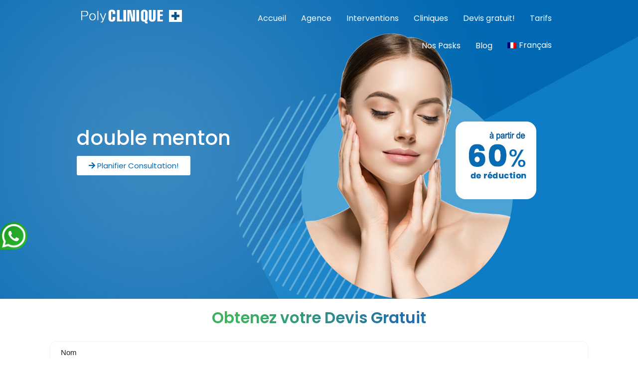

--- FILE ---
content_type: text/html; charset=UTF-8
request_url: https://www.polycliniqueplus.com/blog/tag/double-menton/
body_size: 27200
content:
<!doctype html>
<html lang="fr-FR">

    <head>
        <meta charset="UTF-8">
        <meta name="viewport" content="width=device-width, initial-scale=1">
        <link rel="profile" href="https://gmpg.org/xfn/11">
        <link rel='stylesheet' id='elementor-icons-shared-0-css'
            href='https://www.polycliniqueplus.com/wp-content/plugins/elementor/assets/lib/font-awesome/css/fontawesome.min.css?ver=5.15.1'
            media='all' />
        <link rel='stylesheet' id='elementor-icons-fa-solid-css'
            href='https://www.polycliniqueplus.com/wp-content/plugins/elementor/assets/lib/font-awesome/css/solid.min.css?ver=5.15.1'
            media='all' />
        <meta name='robots' content='noindex, follow' />
<link rel="alternate" hreflang="fr" href="https://www.polycliniqueplus.com/blog/tag/double-menton/" />
<link rel="alternate" hreflang="es" href="https://www.polycliniqueplus.com/es/blog/tag/papada/" />
<link rel="alternate" hreflang="de" href="https://www.polycliniqueplus.com/de/blog/tag/doppelkinn/" />
<link rel="alternate" hreflang="x-default" href="https://www.polycliniqueplus.com/blog/tag/double-menton/" />

	<!-- This site is optimized with the Yoast SEO plugin v26.7 - https://yoast.com/wordpress/plugins/seo/ -->
	<title>double menton Archives - Chirurgie esthetique Turquie : Prix interventions meilleures cliniques Istanbul</title>
	<meta property="og:locale" content="fr_FR" />
	<meta property="og:type" content="article" />
	<meta property="og:title" content="double menton Archives - Chirurgie esthetique Turquie : Prix interventions meilleures cliniques Istanbul" />
	<meta property="og:url" content="https://www.polycliniqueplus.com/blog/tag/double-menton/" />
	<meta property="og:site_name" content="Chirurgie esthetique Turquie : Prix interventions meilleures cliniques Istanbul" />
	<meta property="og:image" content="https://www.polycliniqueplus.com/wp-content/uploads/2021/02/interventions-de-chirurgie-plastique.jpg" />
	<meta property="og:image:width" content="574" />
	<meta property="og:image:height" content="586" />
	<meta property="og:image:type" content="image/jpeg" />
	<meta name="twitter:card" content="summary_large_image" />
	<meta name="twitter:site" content="@polyclinique1" />
	<script type="application/ld+json" class="yoast-schema-graph">{"@context":"https://schema.org","@graph":[{"@type":"CollectionPage","@id":"https://www.polycliniqueplus.com/blog/tag/double-menton/","url":"https://www.polycliniqueplus.com/blog/tag/double-menton/","name":"double menton Archives - Chirurgie esthetique Turquie : Prix interventions meilleures cliniques Istanbul","isPartOf":{"@id":"https://www.polycliniqueplus.com/#website"},"breadcrumb":{"@id":"https://www.polycliniqueplus.com/blog/tag/double-menton/#breadcrumb"},"inLanguage":"fr-FR"},{"@type":"BreadcrumbList","@id":"https://www.polycliniqueplus.com/blog/tag/double-menton/#breadcrumb","itemListElement":[{"@type":"ListItem","position":1,"name":"Accueil","item":"https://www.polycliniqueplus.com/"},{"@type":"ListItem","position":2,"name":"double menton"}]},{"@type":"WebSite","@id":"https://www.polycliniqueplus.com/#website","url":"https://www.polycliniqueplus.com/","name":"Chirurgie esthetique Turquie : Prix interventions meilleures cliniques Istanbul","description":"Chirurgie esthetique Turquie prix pas cher","publisher":{"@id":"https://www.polycliniqueplus.com/#organization"},"potentialAction":[{"@type":"SearchAction","target":{"@type":"EntryPoint","urlTemplate":"https://www.polycliniqueplus.com/?s={search_term_string}"},"query-input":{"@type":"PropertyValueSpecification","valueRequired":true,"valueName":"search_term_string"}}],"inLanguage":"fr-FR"},{"@type":"Organization","@id":"https://www.polycliniqueplus.com/#organization","name":"Polycliniqueplus chirurgie esthetique Turquie","url":"https://www.polycliniqueplus.com/","logo":{"@type":"ImageObject","inLanguage":"fr-FR","@id":"https://www.polycliniqueplus.com/#/schema/logo/image/","url":"https://www.polycliniqueplus.com/wp-content/uploads/2021/03/cropped-add-box-fill.png","contentUrl":"https://www.polycliniqueplus.com/wp-content/uploads/2021/03/cropped-add-box-fill.png","width":512,"height":512,"caption":"Polycliniqueplus chirurgie esthetique Turquie"},"image":{"@id":"https://www.polycliniqueplus.com/#/schema/logo/image/"},"sameAs":["https://www.facebook.com/polycliniqueplus","https://x.com/polyclinique1","https://www.youtube.com/channel/UCAnK3TORJqflIuYGFa-JQDw"]}]}</script>
	<!-- / Yoast SEO plugin. -->


<link rel="manifest" href="/pwa-manifest.json">
<link rel="apple-touch-icon" sizes="512x512" href="https://www.polycliniqueplus.com/wp-content/uploads/2024/02/iconpcp.png">
<link rel="apple-touch-icon-precomposed" sizes="192x192" href="https://www.polycliniqueplus.com/wp-content/uploads/2021/03/add-box-fill.png">
<link rel='dns-prefetch' href='//maxcdn.bootstrapcdn.com' />
<style id='wp-img-auto-sizes-contain-inline-css'>
img:is([sizes=auto i],[sizes^="auto," i]){contain-intrinsic-size:3000px 1500px}
/*# sourceURL=wp-img-auto-sizes-contain-inline-css */
</style>
<style id='classic-theme-styles-inline-css'>
/*! This file is auto-generated */
.wp-block-button__link{color:#fff;background-color:#32373c;border-radius:9999px;box-shadow:none;text-decoration:none;padding:calc(.667em + 2px) calc(1.333em + 2px);font-size:1.125em}.wp-block-file__button{background:#32373c;color:#fff;text-decoration:none}
/*# sourceURL=/wp-includes/css/classic-themes.min.css */
</style>
<style class="optimize_css_2" type="text/css" media="all">/*! jQuery UI - v1.12.1 - 2019-11-24
* http://jqueryui.com
* Includes: core.css, accordion.css, theme.css
* To view and modify this theme, visit http://jqueryui.com/themeroller/?scope=&folderName=base&cornerRadiusShadow=8px&offsetLeftShadow=0px&offsetTopShadow=0px&thicknessShadow=5px&opacityShadow=30&bgImgOpacityShadow=0&bgTextureShadow=flat&bgColorShadow=666666&opacityOverlay=30&bgImgOpacityOverlay=0&bgTextureOverlay=flat&bgColorOverlay=aaaaaa&iconColorError=cc0000&fcError=5f3f3f&borderColorError=f1a899&bgTextureError=flat&bgColorError=fddfdf&iconColorHighlight=777620&fcHighlight=777620&borderColorHighlight=dad55e&bgTextureHighlight=flat&bgColorHighlight=fffa90&iconColorActive=ffffff&fcActive=ffffff&borderColorActive=003eff&bgTextureActive=flat&bgColorActive=007fff&iconColorHover=555555&fcHover=2b2b2b&borderColorHover=cccccc&bgTextureHover=flat&bgColorHover=ededed&iconColorDefault=777777&fcDefault=454545&borderColorDefault=c5c5c5&bgTextureDefault=flat&bgColorDefault=f6f6f6&iconColorContent=444444&fcContent=333333&borderColorContent=dddddd&bgTextureContent=flat&bgColorContent=ffffff&iconColorHeader=444444&fcHeader=333333&borderColorHeader=dddddd&bgTextureHeader=flat&bgColorHeader=e9e9e9&cornerRadius=3px&fwDefault=normal&fsDefault=1em&ffDefault=Arial%2CHelvetica%2Csans-serif
* Copyright jQuery Foundation and other contributors; Licensed MIT */
 .ui-helper-hidden{display:none}.ui-helper-hidden-accessible{border:0;clip:rect(0 0 0 0);height:1px;margin:-1px;overflow:hidden;padding:0;position:absolute;width:1px}.ui-helper-reset{margin:0;padding:0;border:0;outline:0;line-height:1.3;text-decoration:none;font-size:100%;list-style:none}.ui-helper-clearfix:before,.ui-helper-clearfix:after{content:"";display:table;border-collapse:collapse}.ui-helper-clearfix:after{clear:both}.ui-helper-zfix{width:100%;height:100%;top:0;left:0;position:absolute;opacity:0;filter:Alpha(Opacity=0)}.ui-front{z-index:100}.ui-state-disabled{cursor:default!important;pointer-events:none}.ui-icon{display:inline-block;vertical-align:middle;margin-top:-.25em;position:relative;text-indent:-99999px;overflow:hidden;background-repeat:no-repeat}.ui-widget-icon-block{left:50%;margin-left:-8px;display:block}.ui-widget-overlay{position:fixed;top:0;left:0;width:100%;height:100%}.ui-accordion .ui-accordion-header{display:block;cursor:pointer;position:relative;margin:2px 0 0 0;padding:.5em .5em .5em .7em;font-size:100%}.ui-accordion .ui-accordion-content{padding:.3em 1.4em;border-top:0;overflow:auto}.ui-widget{font-family:Arial,Helvetica,sans-serif;font-size:1em}.ui-widget .ui-widget{font-size:1em}.ui-widget input,.ui-widget select,.ui-widget textarea,.ui-widget button{font-family:Arial,Helvetica,sans-serif;font-size:1em}.ui-widget.ui-widget-content{border:1px solid #c5c5c5}.ui-widget-content{border:1px solid #ddd;background:#fff;color:#333}.ui-widget-content a{color:#333}.ui-widget-header{border:1px solid #ddd;background:#e9e9e9;color:#333;font-weight:700}.ui-widget-header a{color:#333}.ui-state-default,.ui-widget-content .ui-state-default,.ui-widget-header .ui-state-default,.ui-button,html .ui-button.ui-state-disabled:hover,html .ui-button.ui-state-disabled:active{border:1px solid #c5c5c5;background:#f6f6f6;font-weight:400;color:#454545}.ui-state-default a,.ui-state-default a:link,.ui-state-default a:visited,a.ui-button,a:link.ui-button,a:visited.ui-button,.ui-button{color:#454545;text-decoration:none}.ui-state-hover,.ui-widget-content .ui-state-hover,.ui-widget-header .ui-state-hover,.ui-state-focus,.ui-widget-content .ui-state-focus,.ui-widget-header .ui-state-focus,.ui-button:hover,.ui-button:focus{border:1px solid #ccc;background:#ededed;font-weight:400;color:#2b2b2b}.ui-state-hover a,.ui-state-hover a:hover,.ui-state-hover a:link,.ui-state-hover a:visited,.ui-state-focus a,.ui-state-focus a:hover,.ui-state-focus a:link,.ui-state-focus a:visited,a.ui-button:hover,a.ui-button:focus{color:#2b2b2b;text-decoration:none}.ui-visual-focus{box-shadow:0 0 3px 1px #5e9ed6}.ui-state-active,.ui-widget-content .ui-state-active,.ui-widget-header .ui-state-active,a.ui-button:active,.ui-button:active,.ui-button.ui-state-active:hover{font-weight:400;background-color:#fff}.ui-icon-background,.ui-state-active .ui-icon-background{border:#003eff;background-color:#fff}.ui-state-active a,.ui-state-active a:link,.ui-state-active a:visited{color:#fff;text-decoration:none}.ui-state-highlight,.ui-widget-content .ui-state-highlight,.ui-widget-header .ui-state-highlight{border:1px solid #dad55e;background:#fffa90;color:#777620}.ui-state-checked{border:1px solid #dad55e;background:#fffa90}.ui-state-highlight a,.ui-widget-content .ui-state-highlight a,.ui-widget-header .ui-state-highlight a{color:#777620}.ui-state-error,.ui-widget-content .ui-state-error,.ui-widget-header .ui-state-error{border:1px solid #f1a899;background:#fddfdf;color:#5f3f3f}.ui-state-error a,.ui-widget-content .ui-state-error a,.ui-widget-header .ui-state-error a{color:#5f3f3f}.ui-state-error-text,.ui-widget-content .ui-state-error-text,.ui-widget-header .ui-state-error-text{color:#5f3f3f}.ui-priority-primary,.ui-widget-content .ui-priority-primary,.ui-widget-header .ui-priority-primary{font-weight:700}.ui-priority-secondary,.ui-widget-content .ui-priority-secondary,.ui-widget-header .ui-priority-secondary{opacity:.7;filter:Alpha(Opacity=70);font-weight:400}.ui-state-disabled,.ui-widget-content .ui-state-disabled,.ui-widget-header .ui-state-disabled{opacity:.35;filter:Alpha(Opacity=35);background-image:none}.ui-state-disabled .ui-icon{filter:Alpha(Opacity=35)}.ui-icon{width:16px;height:16px}.ui-icon,.ui-widget-content .ui-icon{background-image:url(https://www.polycliniqueplus.com/wp-content/plugins/faq-schema-for-pages-and-posts/css/images/ui-icons_444444_256x240.png)}.ui-widget-header .ui-icon{background-image:url(https://www.polycliniqueplus.com/wp-content/plugins/faq-schema-for-pages-and-posts/css/images/ui-icons_444444_256x240.png)}.ui-state-hover .ui-icon,.ui-state-focus .ui-icon,.ui-button:hover .ui-icon,.ui-button:focus .ui-icon{background-image:url(https://www.polycliniqueplus.com/wp-content/plugins/faq-schema-for-pages-and-posts/css/images/ui-icons_555555_256x240.png)}.ui-state-active .ui-icon,.ui-button:active .ui-icon{background-image:url(https://www.polycliniqueplus.com/wp-content/plugins/faq-schema-for-pages-and-posts/css/images/ui-icons_ffffff_256x240.png)}.ui-state-highlight .ui-icon,.ui-button .ui-state-highlight.ui-icon{background-image:url(https://www.polycliniqueplus.com/wp-content/plugins/faq-schema-for-pages-and-posts/css/images/ui-icons_777620_256x240.png)}.ui-state-error .ui-icon,.ui-state-error-text .ui-icon{background-image:url(https://www.polycliniqueplus.com/wp-content/plugins/faq-schema-for-pages-and-posts/css/images/ui-icons_cc0000_256x240.png)}.ui-button .ui-icon{background-image:url(https://www.polycliniqueplus.com/wp-content/plugins/faq-schema-for-pages-and-posts/css/images/ui-icons_777777_256x240.png)}.ui-icon-blank{background-position:16px 16px}.ui-icon-caret-1-n{background-position:0 0}.ui-icon-caret-1-ne{background-position:-16px 0}.ui-icon-caret-1-e{background-position:-32px 0}.ui-icon-caret-1-se{background-position:-48px 0}.ui-icon-caret-1-s{background-position:-65px 0}.ui-icon-caret-1-sw{background-position:-80px 0}.ui-icon-caret-1-w{background-position:-96px 0}.ui-icon-caret-1-nw{background-position:-112px 0}.ui-icon-caret-2-n-s{background-position:-128px 0}.ui-icon-caret-2-e-w{background-position:-144px 0}.ui-icon-triangle-1-n{background-position:0 -16px}.ui-icon-triangle-1-ne{background-position:-16px -16px}.ui-icon-triangle-1-e{background-position:-32px -16px}.ui-icon-triangle-1-se{background-position:-48px -16px}.ui-icon-triangle-1-s{background-position:-65px -16px}.ui-icon-triangle-1-sw{background-position:-80px -16px}.ui-icon-triangle-1-w{background-position:-96px -16px}.ui-icon-triangle-1-nw{background-position:-112px -16px}.ui-icon-triangle-2-n-s{background-position:-128px -16px}.ui-icon-triangle-2-e-w{background-position:-144px -16px}.ui-icon-arrow-1-n{background-position:0 -32px}.ui-icon-arrow-1-ne{background-position:-16px -32px}.ui-icon-arrow-1-e{background-position:-32px -32px}.ui-icon-arrow-1-se{background-position:-48px -32px}.ui-icon-arrow-1-s{background-position:-65px -32px}.ui-icon-arrow-1-sw{background-position:-80px -32px}.ui-icon-arrow-1-w{background-position:-96px -32px}.ui-icon-arrow-1-nw{background-position:-112px -32px}.ui-icon-arrow-2-n-s{background-position:-128px -32px}.ui-icon-arrow-2-ne-sw{background-position:-144px -32px}.ui-icon-arrow-2-e-w{background-position:-160px -32px}.ui-icon-arrow-2-se-nw{background-position:-176px -32px}.ui-icon-arrowstop-1-n{background-position:-192px -32px}.ui-icon-arrowstop-1-e{background-position:-208px -32px}.ui-icon-arrowstop-1-s{background-position:-224px -32px}.ui-icon-arrowstop-1-w{background-position:-240px -32px}.ui-icon-arrowthick-1-n{background-position:1px -48px}.ui-icon-arrowthick-1-ne{background-position:-16px -48px}.ui-icon-arrowthick-1-e{background-position:-32px -48px}.ui-icon-arrowthick-1-se{background-position:-48px -48px}.ui-icon-arrowthick-1-s{background-position:-64px -48px}.ui-icon-arrowthick-1-sw{background-position:-80px -48px}.ui-icon-arrowthick-1-w{background-position:-96px -48px}.ui-icon-arrowthick-1-nw{background-position:-112px -48px}.ui-icon-arrowthick-2-n-s{background-position:-128px -48px}.ui-icon-arrowthick-2-ne-sw{background-position:-144px -48px}.ui-icon-arrowthick-2-e-w{background-position:-160px -48px}.ui-icon-arrowthick-2-se-nw{background-position:-176px -48px}.ui-icon-arrowthickstop-1-n{background-position:-192px -48px}.ui-icon-arrowthickstop-1-e{background-position:-208px -48px}.ui-icon-arrowthickstop-1-s{background-position:-224px -48px}.ui-icon-arrowthickstop-1-w{background-position:-240px -48px}.ui-icon-arrowreturnthick-1-w{background-position:0 -64px}.ui-icon-arrowreturnthick-1-n{background-position:-16px -64px}.ui-icon-arrowreturnthick-1-e{background-position:-32px -64px}.ui-icon-arrowreturnthick-1-s{background-position:-48px -64px}.ui-icon-arrowreturn-1-w{background-position:-64px -64px}.ui-icon-arrowreturn-1-n{background-position:-80px -64px}.ui-icon-arrowreturn-1-e{background-position:-96px -64px}.ui-icon-arrowreturn-1-s{background-position:-112px -64px}.ui-icon-arrowrefresh-1-w{background-position:-128px -64px}.ui-icon-arrowrefresh-1-n{background-position:-144px -64px}.ui-icon-arrowrefresh-1-e{background-position:-160px -64px}.ui-icon-arrowrefresh-1-s{background-position:-176px -64px}.ui-icon-arrow-4{background-position:0 -80px}.ui-icon-arrow-4-diag{background-position:-16px -80px}.ui-icon-extlink{background-position:-32px -80px}.ui-icon-newwin{background-position:-48px -80px}.ui-icon-refresh{background-position:-64px -80px}.ui-icon-shuffle{background-position:-80px -80px}.ui-icon-transfer-e-w{background-position:-96px -80px}.ui-icon-transferthick-e-w{background-position:-112px -80px}.ui-icon-folder-collapsed{background-position:0 -96px}.ui-icon-folder-open{background-position:-16px -96px}.ui-icon-document{background-position:-32px -96px}.ui-icon-document-b{background-position:-48px -96px}.ui-icon-note{background-position:-64px -96px}.ui-icon-mail-closed{background-position:-80px -96px}.ui-icon-mail-open{background-position:-96px -96px}.ui-icon-suitcase{background-position:-112px -96px}.ui-icon-comment{background-position:-128px -96px}.ui-icon-person{background-position:-144px -96px}.ui-icon-print{background-position:-160px -96px}.ui-icon-trash{background-position:-176px -96px}.ui-icon-locked{background-position:-192px -96px}.ui-icon-unlocked{background-position:-208px -96px}.ui-icon-bookmark{background-position:-224px -96px}.ui-icon-tag{background-position:-240px -96px}.ui-icon-home{background-position:0 -112px}.ui-icon-flag{background-position:-16px -112px}.ui-icon-calendar{background-position:-32px -112px}.ui-icon-cart{background-position:-48px -112px}.ui-icon-pencil{background-position:-64px -112px}.ui-icon-clock{background-position:-80px -112px}.ui-icon-disk{background-position:-96px -112px}.ui-icon-calculator{background-position:-112px -112px}.ui-icon-zoomin{background-position:-128px -112px}.ui-icon-zoomout{background-position:-144px -112px}.ui-icon-search{background-position:-160px -112px}.ui-icon-wrench{background-position:-176px -112px}.ui-icon-gear{background-position:-192px -112px}.ui-icon-heart{background-position:-208px -112px}.ui-icon-star{background-position:-224px -112px}.ui-icon-link{background-position:-240px -112px}.ui-icon-cancel{background-position:0 -128px}.ui-icon-plus{background-position:-16px -128px}.ui-icon-plusthick{background-position:-32px -128px}.ui-icon-minus{background-position:-48px -128px}.ui-icon-minusthick{background-position:-64px -128px}.ui-icon-close{background-position:-80px -128px}.ui-icon-closethick{background-position:-96px -128px}.ui-icon-key{background-position:-112px -128px}.ui-icon-lightbulb{background-position:-128px -128px}.ui-icon-scissors{background-position:-144px -128px}.ui-icon-clipboard{background-position:-160px -128px}.ui-icon-copy{background-position:-176px -128px}.ui-icon-contact{background-position:-192px -128px}.ui-icon-image{background-position:-208px -128px}.ui-icon-video{background-position:-224px -128px}.ui-icon-script{background-position:-240px -128px}.ui-icon-alert{background-position:0 -144px}.ui-icon-info{background-position:-16px -144px}.ui-icon-notice{background-position:-32px -144px}.ui-icon-help{background-position:-48px -144px}.ui-icon-check{background-position:-64px -144px}.ui-icon-bullet{background-position:-80px -144px}.ui-icon-radio-on{background-position:-96px -144px}.ui-icon-radio-off{background-position:-112px -144px}.ui-icon-pin-w{background-position:-128px -144px}.ui-icon-pin-s{background-position:-144px -144px}.ui-icon-play{background-position:0 -160px}.ui-icon-pause{background-position:-16px -160px}.ui-icon-seek-next{background-position:-32px -160px}.ui-icon-seek-prev{background-position:-48px -160px}.ui-icon-seek-end{background-position:-64px -160px}.ui-icon-seek-start{background-position:-80px -160px}.ui-icon-seek-first{background-position:-80px -160px}.ui-icon-stop{background-position:-96px -160px}.ui-icon-eject{background-position:-112px -160px}.ui-icon-volume-off{background-position:-128px -160px}.ui-icon-volume-on{background-position:-144px -160px}.ui-icon-power{background-position:0 -176px}.ui-icon-signal-diag{background-position:-16px -176px}.ui-icon-signal{background-position:-32px -176px}.ui-icon-battery-0{background-position:-48px -176px}.ui-icon-battery-1{background-position:-64px -176px}.ui-icon-battery-2{background-position:-80px -176px}.ui-icon-battery-3{background-position:-96px -176px}.ui-icon-circle-plus{background-position:0 -192px}.ui-icon-circle-minus{background-position:-16px -192px}.ui-icon-circle-close{background-position:-32px -192px}.ui-icon-circle-triangle-e{background-position:-48px -192px}.ui-icon-circle-triangle-s{background-position:-64px -192px}.ui-icon-circle-triangle-w{background-position:-80px -192px}.ui-icon-circle-triangle-n{background-position:-96px -192px}.ui-icon-circle-arrow-e{background-position:-112px -192px}.ui-icon-circle-arrow-s{background-position:-128px -192px}.ui-icon-circle-arrow-w{background-position:-144px -192px}.ui-icon-circle-arrow-n{background-position:-160px -192px}.ui-icon-circle-zoomin{background-position:-176px -192px}.ui-icon-circle-zoomout{background-position:-192px -192px}.ui-icon-circle-check{background-position:-208px -192px}.ui-icon-circlesmall-plus{background-position:0 -208px}.ui-icon-circlesmall-minus{background-position:-16px -208px}.ui-icon-circlesmall-close{background-position:-32px -208px}.ui-icon-squaresmall-plus{background-position:-48px -208px}.ui-icon-squaresmall-minus{background-position:-64px -208px}.ui-icon-squaresmall-close{background-position:-80px -208px}.ui-icon-grip-dotted-vertical{background-position:0 -224px}.ui-icon-grip-dotted-horizontal{background-position:-16px -224px}.ui-icon-grip-solid-vertical{background-position:-32px -224px}.ui-icon-grip-solid-horizontal{background-position:-48px -224px}.ui-icon-gripsmall-diagonal-se{background-position:-64px -224px}.ui-icon-grip-diagonal-se{background-position:-80px -224px}.ui-corner-all,.ui-corner-top,.ui-corner-left,.ui-corner-tl{border-top-left-radius:3px}.ui-corner-all,.ui-corner-top,.ui-corner-right,.ui-corner-tr{border-top-right-radius:3px}.ui-corner-all,.ui-corner-bottom,.ui-corner-left,.ui-corner-bl{border-bottom-left-radius:3px}.ui-corner-all,.ui-corner-bottom,.ui-corner-right,.ui-corner-br{border-bottom-right-radius:3px}.ui-widget-overlay{background:#aaa;opacity:.3;filter:Alpha(Opacity=30)}.ui-widget-shadow{-webkit-box-shadow:0 0 5px #666;box-shadow:0 0 5px #666}</style>
<link rel='stylesheet' id='gn-frontend-gnfollow-style-css' href='https://www.polycliniqueplus.com/wp-content/plugins/gn-publisher/assets/css/gn-frontend-gnfollow.min.css' media='all' />
<style class="optimize_css_2" type="text/css" media="all">body .extendedwopts-show{display:none}body .widgetopts-hide_title .widget-title{display:none}body .extendedwopts-md-right{text-align:right}body .extendedwopts-md-left{text-align:left}body .extendedwopts-md-center{text-align:center}body .extendedwopts-md-justify{text-align:justify}@media screen and (min-width:1181px){body .extendedwopts-hide.extendedwopts-desktop{display:none!important}body .extendedwopts-show.extendedwopts-desktop{display:block}body .widget.clearfix-desktop{clear:both}}@media screen and (max-width:1024px) and (orientation:Portrait){body .extendedwopts-hide.extendedwopts-tablet{display:none!important}body .extendedwopts-show.extendedwopts-tablet{display:block}body .widget.clearfix-desktop{clear:none}body .widget.clearfix-tablet{clear:both}}@media screen and (max-width:1180px) and (orientation:landscape){body .extendedwopts-hide.extendedwopts-tablet{display:none!important}body .extendedwopts-show.extendedwopts-tablet{display:block}body .widget.clearfix-desktop{clear:none}body .widget.clearfix-tablet{clear:both}}@media screen and (max-width:767px) and (orientation:Portrait){body .extendedwopts-hide.extendedwopts-tablet:not(.extendedwopts-mobile){display:block!important}body .extendedwopts-show.extendedwopts-tablet:not(.extendedwopts-mobile){display:none!important}body .extendedwopts-hide.extendedwopts-mobile{display:none!important}body .extendedwopts-show.extendedwopts-mobile{display:block}body .widget.clearfix-desktop,body .widget.clearfix-tablet{clear:none}body .widget.clearfix-mobile{clear:both}}@media screen and (max-width:991px) and (orientation:landscape){body .extendedwopts-hide.extendedwopts-tablet:not(.extendedwopts-mobile){display:block!important}body .extendedwopts-show.extendedwopts-tablet:not(.extendedwopts-mobile){display:none!important}body .extendedwopts-hide.extendedwopts-mobile{display:none!important}body .extendedwopts-show.extendedwopts-mobile{display:block}body .widget.clearfix-desktop,body .widget.clearfix-tablet{clear:none}body .widget.clearfix-mobile{clear:both}}.panel-cell-style:after{content:"";display:block;clear:both;position:relative}</style>
<style class="optimize_css_2" type="text/css" media="all">.wprevpro_t1_outer_div{padding:0;margin:0 0 0 0}.wprevpro_t1_DIV_1{box-sizing:border-box;color:#777;text-size-adjust:100%;column-rule-color:#fff;perspective-origin:277.5px 115px;transform-origin:277.5px 115px;border:0 none #fff;font:normal normal normal normal 13px/20.8px "Helvetica Neue",Helvetica,Arial,sans-serif;outline:#fff none 0;margin-bottom:20px;margin-top:10px}.wprevpro_t1_DIV_2{bottom:0;box-shadow:rgb(0 0 0 / .09) 2px 2px 3px 0;box-sizing:border-box;color:#777;height:auto;left:0;position:relative;right:0;text-size-adjust:100%;top:0;column-rule-color:#fff;perspective-origin:277.5px 69px;transform-origin:277.5px 69px;background:#fff none repeat scroll 0 0/auto padding-box border-box;border:1px solid #f5f5f5;font:italic normal normal normal 14px / 22.4px "Helvetica Neue",Helvetica,Arial,sans-serif;margin:0 0 25px;outline:#fff none 0;padding:20px 25px 20px 48px}.wprevpro_t1_DIV_2:after{bottom:-30px;box-sizing:border-box;color:#fff;content:'';display:block;height:30px;left:80px;position:absolute;right:445px;text-size-adjust:100%;width:30px;column-rule-color:#fff;perspective-origin:15px 15px;transform-origin:15px 15px;filter:drop-shadow(2px 2px 1px rgb(0 0 0 / .0980392));border-top:30px solid #fff;border-right:30px solid #fff0;border-bottom:0 solid #fff0;border-left:0 solid #fff0;font:normal normal normal normal 13px/20.8px "Helvetica Neue",Helvetica,Arial,sans-serif;outline:#fff none 0}.wprevpro_t1_DIV_2:before{bottom:47px;box-sizing:border-box;color:#bbb;content:'\201C';display:block;height:96px;left:55px;position:absolute;right:515.391px;text-size-adjust:100%;top:20px;width:24.6094px;column-rule-color:#bbb;perspective-origin:12.2969px 48px;transform-origin:12.2969px 48px;border:0 none #bbb;font:normal normal normal normal 60px/96px Georgia,serif;margin:-25px 0 0 -40px;outline:#bbb none 0}.wprevpro_t1_P_3{box-sizing:border-box;color:#777;text-size-adjust:100%;column-rule-color:#777;perspective-origin:240px 44px;transform-origin:240px 44px;border:0 none #777;font:italic normal normal normal 14px/22.4px "Helvetica Neue",Helvetica,Arial,sans-serif;margin:0 0 5px;outline:#777 none 0}.wprevpro_t1_IMG_4{box-sizing:border-box;color:#fff;display:block;float:left;height:50px;text-size-adjust:100%;vertical-align:middle;width:50px;column-rule-color:#fff;perspective-origin:30px 30px;transform-origin:30px 30px;border:0 none #fff;border-radius:50% 50% 50% 50%!important;font:normal normal normal normal 13px/20.8px "Helvetica Neue",Helvetica,Arial,sans-serif;margin:0 20px;outline:#fff none 0}.wprevpro_t1_SPAN_5{color:#555;display:block;text-size-adjust:100%;text-transform:uppercase;overflow:hidden;padding:8px 0 0}.marginb10{margin-bottom:10px}.w3_wprs-row-padding-small{padding:0 4px}.noboxshadow{box-shadow:#fff0 0 0 0 0}.wprevpro_t1_P_3>img{box-shadow:0 0 0 #fff0}.wprevpro_t1_A_8>img{box-shadow:0 0;padding:0}img.wprevpro_t1_star_img_file{width:100px;height:19px}img.wprevpro_t1_yelp_logo{position:absolute;right:10px;bottom:2px}img.wprevpro_t1_site_logo{position:absolute;right:2px;bottom:2px;height:32px;width:unset;margin-bottom:unset!important}.w3_wprs-responsive{overflow-x:auto}.w3_wprs-btn-bar:after,.w3_wprs-btn-bar:before,.w3_wprs-btn-group:after,.w3_wprs-btn-group:before,.w3_wprs-clear:after,.w3_wprs-container:after,.w3_wprs-panel:after,.w3_wprs-row-padding:after,.w3_wprs-row:after,.w3_wprs-topnav:after{content:"";display:table;clear:both}.w3_wprs-col,.w3_wprs-half,.w3_wprs-quarter,.w3_wprs-third,.w3_wprs-threequarter,.w3_wprs-twothird{float:left;width:100%}.w3_wprs-col.s1{width:8.33333%}.w3_wprs-col.s2{width:16.66666%}.w3_wprs-col.s3{width:24.99999%}.w3_wprs-col.s4{width:33.33333%}.w3_wprs-col.s5{width:41.66666%}.w3_wprs-col.s6{width:49.99999%}.w3_wprs-col.s7{width:58.33333%}.w3_wprs-col.s8{width:66.66666%}.w3_wprs-col.s9{width:74.99999%}.w3_wprs-col.s10{width:83.33333%}.w3_wprs-col.s11{width:91.66666%}.w3_wprs-col.s12,.w3_wprs-half,.w3_wprs-quarter,.w3_wprs-third,.w3_wprs-threequarter,.w3_wprs-twothird{width:99.99999%}@media only screen and (min-width:601px){.w3_wprs-col.m1{width:8.33333%}.w3_wprs-col.m2{width:16.66666%}.w3_wprs-col.m3,.w3_wprs-quarter{width:24.99999%}.w3_wprs-col.m4,.w3_wprs-third{width:33.33333%}.w3_wprs-col.m5{width:41.66666%}.w3_wprs-col.m6,.w3_wprs-half{width:49.99999%}.w3_wprs-col.m7{width:58.33333%}.w3_wprs-col.m8,.w3_wprs-twothird{width:66.66666%}.w3_wprs-col.m9,.w3_wprs-threequarter{width:74.99999%}.w3_wprs-col.m10{width:83.33333%}.w3_wprs-col.m11{width:91.66666%}.w3_wprs-col.m12{width:99.99999%}}@media only screen and (min-width:993px){.w3_wprs-col.l1{width:8.33333%}.w3_wprs-col.l2{width:16.66666%}.w3_wprs-col.l3,.w3_wprs-quarter{width:24.99999%}.w3_wprs-col.l4,.w3_wprs-third{width:33.33333%}.w3_wprs-col.l5{width:41.66666%}.w3_wprs-col.l6,.w3_wprs-half{width:49.99999%}.w3_wprs-col.l7{width:58.33333%}.w3_wprs-col.l8,.w3_wprs-twothird{width:66.66666%}.w3_wprs-col.l9,.w3_wprs-threequarter{width:74.99999%}.w3_wprs-col.l10{width:83.33333%}.w3_wprs-col.l11{width:91.66666%}.w3_wprs-col.l12{width:99.99999%}}.w3_wprs-content{max-width:980px;margin:auto}.w3_wprs-row-padding,.w3_wprs-row-padding>.w3_wprs-col,.w3_wprs-row-padding>.w3_wprs-half,.w3_wprs-row-padding>.w3_wprs-quarter,.w3_wprs-row-padding>.w3_wprs-third,.w3_wprs-row-padding>.w3_wprs-threequarter,.w3_wprs-row-padding>.w3_wprs-twothird{padding:0 8px}span.wprs_rd_more{cursor:pointer}a.wprev_media_img_a{display:inline-block}img.wprev_media_img{height:50px!important;margin-right:4px;border-radius:5px;margin-bottom:2px}.wprev_media_div{margin-bottom:0;margin-top:10px;margin-left:0;margin-right:0}.wpproslider_t3_DIV_1a .wprev_media_div{margin:-25px 5px 34px 55px}.wpproslider_t6_DIV_2 .wprev_media_div{margin-left:10px;margin-right:10px}.wprev_media_div{margin-bottom:0;margin-top:10px;margin-left:0;margin-right:0;overflow:auto;white-space:nowrap;scrollbar-width:thin;scrollbar-color:#e4e4e4 #fff;scrollbar-gutter:auto}.wprev_media_div::-webkit-scrollbar{width:16px}.wprev_media_div::-webkit-scrollbar-track{background-color:#e4e4e4;border-radius:100px}.wprev_media_div::-webkit-scrollbar-thumb{background-color:#d4aa70;border-radius:100px}.wprs_unslider{overflow:visible;margin:0;padding:0;position:relative}.wprs_unslider-wrap{position:relative}.wprs_unslider-wrap.wprs_unslider-carousel>li{float:left}.wprs_unslider-vertical>ul{height:100%}.wprs_unslider-vertical li{float:none;width:100%}.wprs_unslider-fade{position:relative}.wprs_unslider-fade .wprs_unslider-wrap li{position:absolute;left:0;top:0;right:0;z-index:8;list-style-type:none}.wprs_unslider-fade .wprs_unslider-wrap li.wprs_unslider-active{z-index:10}.wprs_unslider li,.wprs_unslider ol,.wprs_unslider ul{list-style:none;margin:0!important;padding:0!important;border:none;list-style-type:none}.wprs_unslider-arrow{position:absolute;z-index:2;cursor:pointer}.wprs_unslider-arrow.next{left:auto;background-position-x:52%;background-position-y:50%}.wprs_unslider-arrow{display:block;width:25px;height:25px;top:50%;right:10px;left:auto;margin-top:-30px;overflow:hidden;background:rgb(0 0 0 / .2) no-repeat 58% 51%;background-image:url([data-uri]);background-size:7px 11px;border-radius:32px;text-indent:-999em;opacity:.6;transition:opacity .2s;border-width:0!important}.wprs_unslider-arrow.prev{left:10px;right:auto;-ms-transform:rotate(-180deg);transform:rotate(-180deg);background-position-x:52%;background-position-y:50%}.wprs_unslider-nav ol{list-style:none;text-align:center}.wprs_unslider-nav ol li{display:inline-block;width:9px;height:9px;margin:0 4px!important;background:0 0;border-radius:5px;overflow:hidden;text-indent:-999em;border:1px solid #c3c3c3;cursor:pointer}.wprs_unslider-nav ol li.wprs_unslider-active{background:#c3c3c3;cursor:default}a.wprs_rd_more{cursor:pointer;text-decoration:none!important}.wprs_unslider-wrap.wprs_unslider-carousel>li{float:left;margin:0px!important}span.wprs_rd_more_text{display:inline;transition:opacity 1s;opacity:0}.wprev-slider{margin-left:30px;margin-right:30px}div.wprev-slider ul{list-style-type:none!important;padding:0 0 0 0!important}.wprev-slider ul{list-style-type:none}li.wprevnextslide{display:none}img.sitetype_Google{width:32px;height:32px}img.sitetype_Facebook{width:32px;height:32px}span.svgicons.svg-wprsp-verified{width:18px;height:18px;background:#a3a29e;display:inline-block;-webkit-mask-repeat:no-repeat;-webkit-mask-size:contain;-webkit-mask-position:bottom;margin-bottom:-3px;margin-right:5px;margin-left:2px}.wprevtooltip{cursor:pointer}.wprevpro_tooltip{display:none;position:absolute;padding-left:10px;padding-right:10px;color:#efefef;background-color:#000000bf;border-radius:3px;font-family:sans-serif;font-style:normal;font-size:10px;line-height:24px;z-index:999999}.wprevpro_star_imgs span.svgicons{width:18px;height:18px;background:gold;display:inline-block;-webkit-mask-repeat:no-repeat;-webkit-mask-size:contain;-webkit-mask-position:bottom;margin-bottom:-2px;margin-right:1px}span.svgicons.svg-wprsp-star-full.ratingRow__star{width:19px;height:19px;background:gold;display:inline-block;-webkit-mask-repeat:no-repeat;-webkit-mask-size:contain;-webkit-mask-position:center;margin-bottom:1px;margin-right:0}span.svgicons.svg-empty{width:0px!important;height:0px!important}fieldset#wprevpro_review_rating span.svgicons{width:35px;height:35px;display:inline-block;-webkit-mask-repeat:no-repeat;-webkit-mask-size:contain;-webkit-mask-position:bottom;margin-bottom:-2px;margin-right:0}li.wprevnextslide{display:none}span.wprevpro_star_imgs_T1{margin-right:2px}.svg-wprsp-verified{-webkit-mask-image:url("data:image/svg+xml,%3Csvg version='1.1' xmlns='http://www.w3.org/2000/svg' width='20' height='22' viewBox='0 0 24 24'%3E%3Cpath d='M23.016 12l-2.438-2.813 0.328-3.656-3.609-0.844-1.875-3.188-3.422 1.453-3.422-1.453-1.875 3.188-3.609 0.797 0.328 3.703-2.438 2.813 2.438 2.813-0.328 3.656 3.609 0.844 1.875 3.188 3.422-1.453 3.422 1.453 1.875-3.188 3.609-0.844-0.328-3.656zM10.078 16.734l-3.797-3.844 1.5-1.453 2.297 2.344 5.859-5.906 1.5 1.5z'%3E%3C/path%3E%3C/svg%3E%0A")}.svg-wprsp-star{-webkit-mask-image:url("data:image/svg+xml,%3Csvg version='1.1' xmlns='http://www.w3.org/2000/svg' width='20' height='22' viewBox='0 0 20 22'%3E%3Cpath d='M20.429 8.14c0 0.221-0.16 0.43-0.319 0.589l-4.456 4.346 1.056 6.138c0.012 0.086 0.012 0.16 0.012 0.246 0 0.319-0.147 0.614-0.503 0.614-0.172 0-0.344-0.061-0.491-0.147l-5.512-2.897-5.512 2.897c-0.16 0.086-0.319 0.147-0.491 0.147-0.356 0-0.516-0.295-0.516-0.614 0-0.086 0.012-0.16 0.025-0.246l1.056-6.138-4.469-4.346c-0.147-0.16-0.307-0.368-0.307-0.589 0-0.368 0.381-0.516 0.687-0.565l6.163-0.896 2.762-5.586c0.11-0.233 0.319-0.503 0.602-0.503s0.491 0.27 0.602 0.503l2.762 5.586 6.163 0.896c0.295 0.049 0.688 0.196 0.688 0.565z'%3E%3C/path%3E%3C/svg%3E%0A")}.svg-wprsp-star-o{-webkit-mask-image:url("data:image/svg+xml,%3Csvg version='1.1' xmlns='http://www.w3.org/2000/svg' width='20' height='22' viewBox='0 0 20 22'%3E%3Cpath d='M13.959 12.522l3.757-3.646-5.181-0.761-2.32-4.69-2.32 4.69-5.181 0.761 3.757 3.646-0.896 5.169 4.641-2.443 4.628 2.443zM20.429 8.14c0 0.221-0.16 0.43-0.319 0.589l-4.456 4.346 1.056 6.138c0.012 0.086 0.012 0.16 0.012 0.246 0 0.331-0.147 0.614-0.503 0.614-0.172 0-0.344-0.061-0.491-0.147l-5.512-2.897-5.512 2.897c-0.16 0.086-0.319 0.147-0.491 0.147-0.356 0-0.516-0.295-0.516-0.614 0-0.086 0.012-0.16 0.025-0.246l1.056-6.138-4.469-4.346c-0.147-0.16-0.307-0.368-0.307-0.589 0-0.368 0.381-0.516 0.687-0.565l6.163-0.896 2.762-5.586c0.11-0.233 0.319-0.503 0.602-0.503s0.491 0.27 0.602 0.503l2.762 5.586 6.163 0.896c0.295 0.049 0.688 0.196 0.688 0.565z'%3E%3C/path%3E%3C/svg%3E")}.svg-wprsp-star-empty{-webkit-mask-image:url("data:image/svg+xml,%3Csvg version='1.1' xmlns='http://www.w3.org/2000/svg' width='22' height='22' viewBox='0 0 22 22'%3E%3Cpath d='M22 8.53l-7.601-1.104-3.399-6.888-3.399 6.888-7.601 1.104 5.5 5.361-1.298 7.57 6.798-3.574 6.798 3.574-1.298-7.57 5.5-5.361zM11 16.188l-4.801 2.524 0.917-5.346-3.884-3.786 5.368-0.78 2.4-4.864 2.401 4.864 5.368 0.78-3.884 3.786 0.917 5.346-4.801-2.524z'%3E%3C/path%3E%3C/svg%3E")}.svg-wprsp-star-full{-webkit-mask-image:url("data:image/svg+xml,%3Csvg version='1.1' xmlns='http://www.w3.org/2000/svg' width='22' height='22' viewBox='0 0 22 22'%3E%3Cpath d='M22 8.53l-7.601-1.104-3.399-6.888-3.399 6.888-7.601 1.104 5.5 5.361-1.298 7.57 6.798-3.574 6.798 3.574-1.298-7.57 5.5-5.361z'%3E%3C/path%3E%3C/svg%3E%0A")}.svg-wprsp-star-half{-webkit-mask-image:url("data:image/svg+xml,%3Csvg version='1.1' xmlns='http://www.w3.org/2000/svg' width='22' height='22' viewBox='0 0 22 22'%3E%3Cpath d='M22 8.53l-7.601-1.104-3.399-6.888-3.399 6.888-7.601 1.104 5.5 5.361-1.298 7.57 6.798-3.574 6.798 3.574-1.298-7.57 5.5-5.361zM11 16.188l-0.020 0.011 0.020-12.263 2.401 4.864 5.368 0.78-3.884 3.786 0.917 5.346-4.801-2.524z'%3E%3C/path%3E%3C/svg%3E")}.wprev_outer_wb{display:flex!important;margin-bottom:7px}.wprev_badge_div.badgeleft{margin:10px 5px 10px 10px!important}.wprev_badge_div.badgeright{margin:10px 10px 10px 5px!important}.wprev-google-place{display:flex!important;padding:8px 12px!important;box-shadow:rgb(0 0 0 / .08) 2px 2px 3px 0px!important;border:1px solid #f5f5f5!important}.wprev-google-left{padding:10px 8px 10px 5px!important}.wprev-google-right{padding:3px!important}.wprev-google-right div{line-height:24px!important;font-size:15px!important;width:max-content!important}.wprev-google-name{font-weight:bold!important}.wprev-google-place a{text-decoration:none!important}a.wprev-google-wr-a{color:#fff!important;padding:1px 8px 5px!important;outline:none!important;border-radius:3px!important;background:#0a6cff!important;white-space:nowrap!important;vertical-align:middle!important;box-shadow:0 0 2px rgb(0 0 0 / .12),0 2px 4px rgb(0 0 0 / .24)!important;user-select:none!important;transition:all .2s ease-in-out!important;display:flex!important;align-items:center!important;width:fit-content!important}a.wprev-google-wr-a:hover{background:#0a6cffc7!important}.wprev-google-wr{margin:12px 0 6px!important}a.wprev-google-wr-a svg{margin-left:5px!important;margin-top:3px!important}span.wprev-google-rating{font-size:18px!important;margin-right:5px!important;font-weight:500!important}span.wprev_btot{font-weight:600!important}.badgehideclass{display:none!important}.sprev-google-left-src{border-radius:5%!important;min-width:50px!important;min-height:50px!important;display:block}span.wprev-businessname{font-size:15px!important;color:#373737!important;font-weight:600!important}img.wprev-google-powered-img{vertical-align:middle!important}@media only screen and (max-width:600px){.wprev_outer_wb{flex-wrap:wrap}.wprev_badge_div.badgeleft{margin:10px 10px 10px 10px!important;width:-webkit-fill-available}.wprev_outer_wb .wprs_unslider{max-width:-webkit-fill-available}.wprev_badge_div.badgeright{width:-webkit-fill-available}}.wprev_missing_image{display:none}</style>
<link rel='stylesheet' id='wpml-legacy-horizontal-list-0-css' href='https://www.polycliniqueplus.com/wp-content/plugins/sitepress-multilingual-cms/templates/language-switchers/legacy-list-horizontal/style.min.css' media='all' />
<link rel='stylesheet' id='wpml-menu-item-0-css' href='https://www.polycliniqueplus.com/wp-content/plugins/sitepress-multilingual-cms/templates/language-switchers/menu-item/style.min.css' media='all' />
<style class="optimize_css_2" type="text/css" media="all">#menu-wrap{width:100%;height:30px;position:relative;z-index:100}#menu-wrap ul{padding:0;margin:0;list-style-type:none}#menu-wrap ul li{float:left;position:relative}#menu-wrap ul a,#menu-wrap ul a:visited{display:block;line-height:30px;padding-left:10px;padding-right:20px}#menu-wrap ul ul{visibility:hidden;position:absolute;height:0;top:30px;left:0;width:149px}#menu-wrap ul ul li{width:100%}#menu-wrap ul ul a,#menu-wrap ul ul a:visited{border:0;height:auto;line-height:15px;padding:5px 10px;width:150px}#menu-wrap ul li:hover ul,#menu-wrap ul a:hover ul{visibility:visible}#menu-wrap li,#menu-wrap a,#menu-wrap div{padding:0;margin:0}#menu-wrap li.section{line-height:25px;padding-left:10px;padding-right:11px}#menu-wrap li.selected_page{line-height:20px}#menu-wrap li.selected_subpage{line-height:25px;padding-left:10px;padding-right:11px}#menu-wrap li.selected_subpage a,#menu-wrap li.selected_subpage a:visited{padding-right:0;padding-left:0}#menu-wrap table{position:absolute;top:0;left:0;border-collapse:collapse}* html #menu-wrap{width:100%;w\idth:100%}* html #menu-wrap a,* html #menu-wrap a:visited{width:10px;w\idth:10px;padding-right:20px;white-space:nowrap}* html #menu-wrap ul ul{top:30px;t\op:30px}* html #menu-wrap ul ul a,* html #menu-wrap ul ul a:visited{width:150px;w\idth:128px}.cms-nav-clearit{clear:both;height:0;line-height:0;font-size:0}.cms-nav-sub-section{font-weight:700;font-size:110%;list-style-type:none}ul li.cms-nav-sub-section:before{content:''!important}.cms-nav-sidebar ul,.cms-nav-sidebar li,.cms-nav-sidebar a{list-style:none;padding:0;margin:0}.cms-nav-sidebar ul ul,.cms-nav-sidebar ul li,.cms-nav-sidebar ul a,.cms-nav-sidebar li ul,.cms-nav-sidebar li li,.cms-nav-sidebar li a,.cms-nav-sidebar a ul,.cms-nav-sidebar a li,.cms-nav-sidebar a a{padding:0;margin:0}.cms-nav-sidebar ul li,.cms-nav-sidebar li li,.cms-nav-sidebar a li{position:relative;margin:4px 8px 2px 8px}</style>
<style class="optimize_css_2" type="text/css" media="all">#menu-wrap{background-color:#eee}#menu-wrap ul{background-color:#5798d0}#menu-wrap ul a,#menu-wrap ul a:visited{text-decoration:none;color:#000;border-right:1px solid #fff}#menu-wrap ul li:hover a,#menu-wrap ul a:focus,#menu-wrap ul a:active{background-color:#5798D0;color:#000}#menu-wrap ul ul a,#menu-wrap ul ul a:visited{color:#000}#menu-wrap ul ul a:hover{background:#B3D9FF}#menu-wrap ul ul :hover>a{background:#B3D9FF}#menu-wrap ul ul li a.selected{background-color:#D0D8F0;color:#004D99}#menu-wrap a:hover,#menu-wrap ul ul a:hover{color:#000;background:#5798d0}#menu-wrap :hover>a,#menu-wrap ul ul :hover>a{color:#000;background:#B3D9FF}#menu-wrap a.trigger,#menu-wrap a.trigger:hover,#menu-wrap a.trigger:visited{background-image:url(https://www.polycliniqueplus.com/wp-content/plugins/wpml-cms-nav/res/css/../img/cms-nav-dark-s.gif);background-repeat:no-repeat;background-position:right center}#menu-wrap li.section{color:#fff;background-color:#4283b7;font-weight:700}#menu-wrap li.selected_page{color:#004D99;background-color:#5798d0}#menu-wrap li.selected_subpage{color:#004D99;background-color:#B3D9FF}#menu-wrap li.selected_subpage a,#menu-wrap li.selected_subpage a:visited{background-color:#B3D9FF}</style>
<style class="optimize_css_2" type="text/css" media="all">/*!
Theme Name: polycliniqueplus
Theme URI: https://www.polycliniqueplus.com/
Author: polycliniqueplus
Author URI: https://www.polycliniqueplus.com/
Description: Description
Version: 1.0.0
Tested up to: 5.4
Requires PHP: 5.6
License: GNU General Public License v2 or later
License URI: LICENSE
Text Domain: polycliniqueplus

This theme, like WordPress, is licensed under the GPL.
Use it to make something cool, have fun, and share what you've learned.

polycliniqueplus is based on https://www.polycliniqueplus.com/, (C) 2012-2021 Automattic, Inc.
Underscores is distributed under the terms of the GNU GPL v2 or later.

Normalizing styles have been helped along thanks to the fine work of
Nicolas Gallagher and Jonathan Neal
*/
 
/*! normalize.css v8.0.1 | MIT License | github.com/necolas/normalize.css */
 html{line-height:1.15;-webkit-text-size-adjust:100%}body{margin:0}main{display:block}h1{font-size:2em;margin:.67em 0}hr{box-sizing:content-box;height:0;overflow:visible}pre{font-family:monospace,monospace;font-size:1em}a{background-color:#fff0}abbr[title]{border-bottom:none;text-decoration:underline;text-decoration:underline dotted}b,strong{font-weight:bolder}code,kbd,samp{font-family:monospace,monospace;font-size:1em}small{font-size:80%}sub,sup{font-size:75%;line-height:0;position:relative;vertical-align:baseline}sub{bottom:-.25em}sup{top:-.5em}img{border-style:none}button,input,optgroup,select,textarea{font-family:inherit;font-size:100%;line-height:1.15;margin:0}button,input{overflow:visible}button,select{text-transform:none}button,[type="button"],[type="reset"],[type="submit"]{-webkit-appearance:button}button::-moz-focus-inner,[type="button"]::-moz-focus-inner,[type="reset"]::-moz-focus-inner,[type="submit"]::-moz-focus-inner{border-style:none;padding:0}button:-moz-focusring,[type="button"]:-moz-focusring,[type="reset"]:-moz-focusring,[type="submit"]:-moz-focusring{outline:1px dotted ButtonText}fieldset{padding:.35em .75em .625em}legend{box-sizing:border-box;color:inherit;display:table;max-width:100%;padding:0;white-space:normal}progress{vertical-align:baseline}textarea{overflow:auto}[type="checkbox"],[type="radio"]{box-sizing:border-box;padding:0}[type="number"]::-webkit-inner-spin-button,[type="number"]::-webkit-outer-spin-button{height:auto}[type="search"]{-webkit-appearance:textfield;outline-offset:-2px}[type="search"]::-webkit-search-decoration{-webkit-appearance:none}::-webkit-file-upload-button{-webkit-appearance:button;font:inherit}details{display:block}summary{display:list-item}template{display:none}[hidden]{display:none}*,*::before,*::after{box-sizing:inherit}html{box-sizing:border-box}h1,h2,h3,h4,h5,h6{clear:both}p{margin-bottom:1.5em}dfn,cite,em,i{font-style:italic}blockquote{margin:0 1.5em}address{margin:0 0 1.5em}pre{background:#eee;font-family:"Courier 10 Pitch",courier,monospace;line-height:1.6;margin-bottom:1.6em;max-width:100%;overflow:auto;padding:1.6em}code,kbd,tt,var{font-family:monaco,consolas,"Andale Mono","DejaVu Sans Mono",monospace}abbr,acronym{border-bottom:1px dotted #666;cursor:help}mark,ins{background:#fff9c0;text-decoration:none}big{font-size:125%}body{background:#fff}hr{background-color:#ccc;border:0;height:1px;margin-bottom:1.5em}ul,ol{margin:0 0 1.5em 3em}ul{list-style:disc}ol{list-style:decimal}li>ul,li>ol{margin-bottom:0;margin-left:1.5em}dt{font-weight:700}dd{margin:0 1.5em 1.5em}embed,iframe,object{max-width:100%}img{height:auto;max-width:100%}figure{margin:1em 0}table{margin:0 0 1.5em;width:100%}a{color:#4169e1}a:visited{color:purple}a:hover,a:focus,a:active{color:#191970}a:focus{outline:thin dotted}a:hover,a:active{outline:0}button,input[type="button"],input[type="reset"],input[type="submit"]{border:1px solid;border-color:#ccc #ccc #bbb;border-radius:3px;background:#e6e6e6;color:rgb(0 0 0 / .8);line-height:1;padding:.6em 1em .4em}button:hover,input[type="button"]:hover,input[type="reset"]:hover,input[type="submit"]:hover{border-color:#ccc #bbb #aaa}button:active,button:focus,input[type="button"]:active,input[type="button"]:focus,input[type="reset"]:active,input[type="reset"]:focus,input[type="submit"]:active,input[type="submit"]:focus{border-color:#aaa #bbb #bbb}input[type="text"],input[type="email"],input[type="url"],input[type="password"],input[type="search"],input[type="number"],input[type="tel"],input[type="range"],input[type="date"],input[type="month"],input[type="week"],input[type="time"],input[type="datetime"],input[type="datetime-local"],input[type="color"],textarea{color:#666;border:1px solid #ccc;border-radius:3px;padding:3px}input[type="text"]:focus,input[type="email"]:focus,input[type="url"]:focus,input[type="password"]:focus,input[type="search"]:focus,input[type="number"]:focus,input[type="tel"]:focus,input[type="range"]:focus,input[type="date"]:focus,input[type="month"]:focus,input[type="week"]:focus,input[type="time"]:focus,input[type="datetime"]:focus,input[type="datetime-local"]:focus,input[type="color"]:focus,textarea:focus{color:#111}select{border:1px solid #ccc}textarea{width:100%}.main-navigation{display:block;width:100%}.main-navigation ul:not(.menu){display:none;list-style:none;margin:0;padding-left:0}.main-navigation ul ul{box-shadow:0 3px 3px rgb(0 0 0 / .2);float:left;position:absolute;top:100%;left:-999em;z-index:99999}.main-navigation ul ul ul{left:-999em;top:0}.main-navigation ul ul li:hover>ul,.main-navigation ul ul li.focus>ul{display:block;left:auto}.main-navigation ul ul a{width:200px}.main-navigation ul li:hover>ul,.main-navigation ul li.focus>ul{left:auto}.main-navigation li{position:relative}.main-navigation a{display:block;text-decoration:none}.menu-toggle,.main-navigation.toggled ul{display:block}.site-main .comment-navigation,.site-main .posts-navigation,.site-main .post-navigation{margin:0 0 1.5em}.comment-navigation .nav-links,.posts-navigation .nav-links,.post-navigation .nav-links{display:flex}.comment-navigation .nav-previous,.posts-navigation .nav-previous,.post-navigation .nav-previous{flex:1 0 50%}.comment-navigation .nav-next,.posts-navigation .nav-next,.post-navigation .nav-next{text-align:end;flex:1 0 50%}.sticky{display:block}.updated:not(.published){display:none}.page-links{clear:both;margin:0 0 1.5em}.comment-content a{word-wrap:break-word}.bypostauthor{display:block}.widget{margin:0 0 1.5em}.widget select{max-width:100%}.page-content .wp-smiley,.entry-content .wp-smiley,.comment-content .wp-smiley{border:none;margin-bottom:0;margin-top:0;padding:0}.custom-logo-link{display:inline-block}.wp-caption{margin-bottom:1.5em;max-width:100%}.wp-caption img[class*="wp-image-"]{display:block;margin-left:auto;margin-right:auto}.wp-caption .wp-caption-text{margin:.8075em 0}.wp-caption-text{text-align:center}.gallery{margin-bottom:1.5em;display:grid;grid-gap:1.5em}.gallery-item{display:inline-block;text-align:center;width:100%}.gallery-columns-2{grid-template-columns:repeat(2,1fr)}.gallery-columns-3{grid-template-columns:repeat(3,1fr)}.gallery-columns-4{grid-template-columns:repeat(4,1fr)}.gallery-columns-5{grid-template-columns:repeat(5,1fr)}.gallery-columns-6{grid-template-columns:repeat(6,1fr)}.gallery-columns-7{grid-template-columns:repeat(7,1fr)}.gallery-columns-8{grid-template-columns:repeat(8,1fr)}.gallery-columns-9{grid-template-columns:repeat(9,1fr)}.gallery-caption{display:block}.infinite-scroll .posts-navigation,.infinite-scroll.neverending .site-footer{display:none}.infinity-end.neverending .site-footer{display:block}.screen-reader-text{border:0;clip:rect(1px,1px,1px,1px);clip-path:inset(50%);height:1px;margin:-1px;overflow:hidden;padding:0;position:absolute!important;width:1px;word-wrap:normal!important}.screen-reader-text:focus{background-color:#f1f1f1;border-radius:3px;box-shadow:0 0 2px 2px rgb(0 0 0 / .6);clip:auto!important;clip-path:none;color:#21759b;display:block;font-size:.875rem;font-weight:700;height:auto;left:5px;line-height:normal;padding:15px 23px 14px;text-decoration:none;top:5px;width:auto;z-index:100000}#primary[tabindex="-1"]:focus{outline:0}.alignleft{float:left;margin-right:1.5em;margin-bottom:1.5em}.alignright{float:right;margin-left:1.5em;margin-bottom:1.5em}.aligncenter{clear:both;display:block;margin-left:auto;margin-right:auto;margin-bottom:1.5em}</style>
<link rel='stylesheet' id='pwaforwp-style-css' href='https://www.polycliniqueplus.com/wp-content/plugins/pwa-for-wp/assets/css/pwaforwp-main.min.css' media='all' />
<link rel='stylesheet' id='gridmaster-frontend-css' href='https://www.polycliniqueplus.com/wp-content/plugins/ajax-filter-posts/assets/css/frontend.min.css' media='all' />
<link rel='stylesheet' id='wpo_min-header-0-css' href='https://www.polycliniqueplus.com/wp-content/cache/wpo-minify/1768222906/assets/wpo-minify-header-2d0a10f7.min.css' media='all' />
<link rel='stylesheet' id='bootstrap-css-css' href='https://maxcdn.bootstrapcdn.com/bootstrap/4.0.0/css/bootstrap.min.css' media='all' />
<link rel='stylesheet' id='wpo_min-header-2-css' href='https://www.polycliniqueplus.com/wp-content/cache/wpo-minify/1768222906/assets/wpo-minify-header-25b610d1.min.css' media='all' />
<script src="https://www.polycliniqueplus.com/wp-includes/js/jquery/jquery.min.js" id="jquery-core-js"></script>
<script src="https://www.polycliniqueplus.com/wp-includes/js/jquery/jquery-migrate.min.js" id="jquery-migrate-js"></script>
<script id="wpo_min-header-0-js-extra">
var wpml_cookies = {"wp-wpml_current_language":{"value":"fr","expires":1,"path":"/"}};
var wpml_cookies = {"wp-wpml_current_language":{"value":"fr","expires":1,"path":"/"}};
//# sourceURL=wpo_min-header-0-js-extra
</script>
<script src="https://www.polycliniqueplus.com/wp-content/cache/wpo-minify/1768222906/assets/wpo-minify-header-wpml-cookie1732613833.min.js" id="wpo_min-header-0-js" defer data-wp-strategy="defer"></script>
<link rel="https://api.w.org/" href="https://www.polycliniqueplus.com/wp-json/" /><link rel="alternate" title="JSON" type="application/json" href="https://www.polycliniqueplus.com/wp-json/wp/v2/tags/58" /><meta name="generator" content="WPML ver:4.6.14 stt:5,1,4,3,27,2;" />
<style>:root {
			--lazy-loader-animation-duration: 300ms;
		}
		  
		.lazyload {
	display: block;
}

.lazyload,
        .lazyloading {
			opacity: 0;
		}


		.lazyloaded {
			opacity: 1;
			transition: opacity 300ms;
			transition: opacity var(--lazy-loader-animation-duration);
		}</style><noscript><style>.lazyload { display: none; } .lazyload[class*="lazy-loader-background-element-"] { display: block; opacity: 1; }</style></noscript><!-- Markup (JSON-LD) structured in schema.org ver.4.8.1 START -->
<script type="application/ld+json">
{
    "@context": "https://schema.org",
    "@type": "BreadcrumbList",
    "itemListElement": [
        {
            "@type": "ListItem",
            "position": 1,
            "item": {
                "@id": "https://www.polycliniqueplus.com",
                "name": "Chirurgie esthétique Turquie prix tout compris"
            }
        }
    ]
}
</script>
<script type="application/ld+json">
{
    "@context": "https://schema.org",
    "@type": "Hospital",
    "name": "POLYCLINIQUEPLUS",
    "image": "https://www.polycliniqueplus.com/wp-content/uploads/2021/03/chirurgie_esthetique_visage_turquie.jpg",
    "url": "https://www.polycliniqueplus.com/",
    "telephone": "+33 (0)1 84 800 400",
    "address": {
        "@type": "PostalAddress",
        "streetAddress": "Istanbul",
        "addressLocality": "Istanbul",
        "postalCode": "34000",
        "addressCountry": "Turquie",
        "addressRegion": "Istanbul"
    },
    "openingHours": [
        "Mo-Su 08:00-19:00"
    ],
    "priceRange": "€"
}
</script>
<script type="application/ld+json">
{
    "@context": "https://schema.org",
    "@type": "Organization",
    "name": "POLYCLINIQUEPLUS",
    "url": "https://www.polycliniqueplus.com/",
    "logo": "https://www.polycliniqueplus.com/wp-content/uploads/2017/06/logo-pcp.png",
    "contactPoint": [
        {
            "@type": "ContactPoint",
            "telephone": "+33 9 80 80 44 74",
            "contactType": "customer service",
            "email": "polycliniqueplusturquie@gmail.com",
            "areaServed": [
                "FR"
            ],
            "availableLanguage": [
                "French",
                "English"
            ]
        }
    ]
}
</script>
<script type="application/ld+json">
{
    "@context": "https://schema.org",
    "@type": "SiteNavigationElement",
    "name": [
        "Accueil",
        "Pourquoi chirurgie esthétique en Turquie",
        "CGU",
        "Agence",
        "Bursa",
        "Ankara",
        "Izmir",
        "Istanbul",
        "Bodrum",
        "Antalya",
        "Séjour Médical Turquie",
        "Interventions",
        "Chirurgie visage",
        "Rhinoplastie",
        "Rhinoplastie pointe du nez",
        "Rhinoplastie ultrasonique",
        "Rhinoplastie ethnique",
        "Septoplastie",
        "Lifting cervico-facial",
        "Redessiner l’ovale du visage",
        "Lipofilling visage",
        "Blépharoplastie",
        "Eliminer cernes sous les yeux",
        "Blépharoplastie laser",
        "Genioplastie",
        "Otoplastie",
        "Féminisation faciale",
        "Chirurgie seins",
        "Augmentation mammaire",
        "Lipofilling seins",
        "Lifting seins",
        "Réduction mammaire",
        "Asymétrie Seins",
        "Chirurgie mamelons ombiliqués",
        "Gynecomastie",
        "Changement prothèses mammaires",
        "Chirurgie Silhouette",
        "Liposuccion",
        "Types de Liposuccion",
        "Méga Liposuccion",
        "Liposuccion Vaser",
        "SmartLipo",
        "Prix liposuccion",
        "Avis liposuccion ventre",
        "Lifting bras",
        "Abdominoplastie",
        "Mini abdominoplastie",
        "Augmentation mollet",
        "Augmentation fesses",
        "Lifting brésilien des fesses par Lipo Vaser",
        "Lifting brésilien des fesses - BBL",
        "Injections Sculptra fessier",
        "Lipofilling fesses",
        "Lifting cuisses",
        "Chirurgie obésité",
        "Sleeve gastrectomie",
        "Bypass gastrique",
        "Anneau gastrique",
        "Plicature gastrique",
        "Botox gastrique Turquie : perdre le poids en excès sans chirurgie",
        "Chirurgies esthétiques post bariatriques",
        "Greffe cheveux",
        "Greffe DHI",
        "Greffe de cheveux FUE",
        "Greffe de cheveux afro",
        "Greffe de barbe",
        "Greffe sourcils",
        "Greffe de cheveux pour femme",
        "Greffe de cheveux longs",
        "Mésogreffe Regenera Activa",
        "Meilleures cliniques greffes cheveux",
        "Chirurgie dentaire",
        "Hollywood Smile",
        "Facette dentaire",
        "Facettes Emax",
        "Facettes Veneers",
        "Blanchiment dents",
        "Couronne dentaire",
        "Gingivectomie",
        "Implant dentaire",
        "All on 4",
        "Extraction dents de sagesse",
        "Traitements Orthodontie",
        "Médecine esthétique",
        "CoolSculpting",
        "Facelift",
        "Fils tenseurs",
        "Injection Acide Hyaluronique",
        "Injection Botox",
        "Laser esthétique",
        "Détatouage Laser",
        "Laser vasculaire",
        "PRP",
        "PRP Cheveux",
        "Traitement cicatrices",
        "Traitement hyperhidrose",
        "Ultherapy",
        "Chirurgie homme",
        "Rhinoplastie homme",
        "Pénoplastie",
        "Pose Implant Pénien",
        "Chirurgies Intimes",
        "Hyménoplastie",
        "Lipofilling grandes lèvres",
        "Réduction des grandes lèvres",
        "Vaginoplastie",
        "Réduction du capuchon clitoridien",
        "Prothèse Totale Hanche",
        "Chirurgie ophtalmologique",
        "Greffe cornée en Turquie",
        "Changement couleur yeux",
        "Lasik",
        "Lentille intraoculaire",
        "Opération cataracte",
        "In vitro",
        "Biopsie testiculaire",
        "Insémination artificielle",
        "ICSI",
        "Congélation ovules",
        "Cliniques",
        "Dr. Tolgahan ALPAYDIN",
        "DR. ORHAN FAHRI",
        "Devis gratuit!",
        "Tarifs",
        "Prix chirurgie esthetique Turquie",
        "Nos Pasks",
        "Blog",
        "Chirurgie Canada",
        "Chirurgies Dubai",
        "Cliniques Hongrie",
        "Chirurgies Bulgarie",
        "Chirurgies Espagne",
        "Chirurgie Tunisie",
        "FAQ",
        "Vidéos",
        "Plan du site",
        "\n            <img\n            class=\"wpml-ls-flag\"\n            src=\"https://www.polycliniqueplus.com/wp-content/plugins/sitepress-multilingual-cms/res/flags/fr.png\"\n            alt=\"\"\n            \n            \n    /><span class=\"wpml-ls-native\" lang=\"fr\">Français</span>",
        "\n            <img\n            class=\"wpml-ls-flag\"\n            src=\"https://www.polycliniqueplus.com/wp-content/plugins/sitepress-multilingual-cms/res/flags/es.png\"\n            alt=\"\"\n            \n            \n    /><span class=\"wpml-ls-native\" lang=\"es\">Español</span>",
        "\n            <img\n            class=\"wpml-ls-flag\"\n            src=\"https://www.polycliniqueplus.com/wp-content/plugins/sitepress-multilingual-cms/res/flags/de.png\"\n            alt=\"\"\n            \n            \n    /><span class=\"wpml-ls-native\" lang=\"de\">Deutsch</span>"
    ],
    "url": [
        "https://www.polycliniqueplus.com/",
        "https://www.polycliniqueplus.com/avantages-chirurgie-esthetique-turquie/",
        "https://www.polycliniqueplus.com/cgu/",
        "https://www.polycliniqueplus.com/agence-polycliniqueplus-chirurgie-esthetique-turquie/",
        "https://www.polycliniqueplus.com/chirurgie-esthetique-bursa/",
        "https://www.polycliniqueplus.com/chirurgie-esthetique-ankara/",
        "https://www.polycliniqueplus.com/chirurgie-esthetique-izmir/",
        "https://www.polycliniqueplus.com/chirurgie-esthetique-istanbul/",
        "https://www.polycliniqueplus.com/chirurgie-esthetique-bodrum-prix/",
        "https://www.polycliniqueplus.com/chirurgie-esthetique-antalya-turquie-prix-pas-cher/",
        "https://www.polycliniqueplus.com/organisation-sejour-tourisme-medical-turquie/",
        "https://www.polycliniqueplus.com/interventions-chirurgie-esthetique-turquie/",
        "https://www.polycliniqueplus.com/chirurgie-visage-turquie/",
        "https://www.polycliniqueplus.com/rhinoplastie-turquie/",
        "https://www.polycliniqueplus.com/rhinoplastie-pointe-du-nez/",
        "https://www.polycliniqueplus.com/rhinoplastie-ultrasonique-turquie/",
        "https://www.polycliniqueplus.com/rhinoplastie-ethnique-turquie/",
        "https://www.polycliniqueplus.com/septoplastie-turquie/",
        "https://www.polycliniqueplus.com/lifting-cervico-facial-turquie/",
        "https://www.polycliniqueplus.com/redessiner-ovale-du-visage-turquie/",
        "https://www.polycliniqueplus.com/lipofilling-visage-turquie/",
        "https://www.polycliniqueplus.com/blepharoplastie-turquie/",
        "https://www.polycliniqueplus.com/eliminer-cernes-sous-les-yeux/",
        "https://www.polycliniqueplus.com/blepharoplastie-laser-turquie/",
        "https://www.polycliniqueplus.com/genioplastie-turquie/",
        "https://www.polycliniqueplus.com/otoplastie-turquie/",
        "https://www.polycliniqueplus.com/feminisation-faciale-turquie/",
        "https://www.polycliniqueplus.com/chirurgie-seins-turquie/",
        "https://www.polycliniqueplus.com/augmentation-mammaire-turquie/",
        "https://www.polycliniqueplus.com/lipofilling-seins-turquie/",
        "https://www.polycliniqueplus.com/lifting-seins-turquie/",
        "https://www.polycliniqueplus.com/reduction-mammaire-turquie/",
        "https://www.polycliniqueplus.com/asymetrie-mammaire/",
        "https://www.polycliniqueplus.com/chirurgie-mamelons-ombiliques-turquie/",
        "https://www.polycliniqueplus.com/gynecomastie-turquie/",
        "https://www.polycliniqueplus.com/changement-protheses-mammaires-turquie/",
        "https://www.polycliniqueplus.com/chirurgie-silhouette-turquie/",
        "https://www.polycliniqueplus.com/liposuccion-turquie/",
        "https://www.polycliniqueplus.com/techniques-liposuccion/",
        "https://www.polycliniqueplus.com/mega-liposuccion-turquie-prix-pas-cher/",
        "https://www.polycliniqueplus.com/liposuccion-vaser-turquie/",
        "https://www.polycliniqueplus.com/smartlipo-turquie/",
        "https://www.polycliniqueplus.com/prix-liposuccion-turquie/",
        "https://www.polycliniqueplus.com/liposuccion-ventre-turquie-avis/",
        "https://www.polycliniqueplus.com/lifting-bras-turquie/",
        "https://www.polycliniqueplus.com/abdominoplastie-turquie/",
        "https://www.polycliniqueplus.com/mini-abdominoplastie-turquie/",
        "https://www.polycliniqueplus.com/augmentation-mollets-turquie/",
        "https://www.polycliniqueplus.com/augmentation-fesses-turquie/",
        "https://www.polycliniqueplus.com/lifting-bresilien-des-fesses-assiste-par-vaser-turquie/",
        "https://www.polycliniqueplus.com/brazilian-butt-lift-bbl-turquie/",
        "https://www.polycliniqueplus.com/injection-sculptra-fessier-turquie/",
        "https://www.polycliniqueplus.com/lipofilling-fesses-turquie/",
        "https://www.polycliniqueplus.com/lifting-cuisses-turquie/",
        "https://www.polycliniqueplus.com/chirurgie-obesite-turquie/",
        "https://www.polycliniqueplus.com/sleeve-turquie/",
        "https://www.polycliniqueplus.com/bypass-turquie/",
        "https://www.polycliniqueplus.com/anneau-gastrique-turquie/",
        "https://www.polycliniqueplus.com/plicature-gastrique-turquie/",
        "https://www.polycliniqueplus.com/injections-botox-gastrique/",
        "https://www.polycliniqueplus.com/blog/chirurgies-esthetiques-apres-perte-de-poids/",
        "https://www.polycliniqueplus.com/greffe-cheveux-turquie/",
        "https://www.polycliniqueplus.com/greffe-cheveux-dhi-turquie/",
        "https://www.polycliniqueplus.com/greffe-de-cheveux-fue/",
        "https://www.polycliniqueplus.com/blog/greffe-de-cheveux-afro/",
        "https://www.polycliniqueplus.com/greffe-barbe-turquie/",
        "https://www.polycliniqueplus.com/greffe-sourcils-turquie/",
        "https://www.polycliniqueplus.com/greffe-de-cheveux-pour-femme-en-turquie/",
        "https://www.polycliniqueplus.com/greffe-cheveux-longs-turquie-prix/",
        "https://www.polycliniqueplus.com/regenera-activa-istanbul/",
        "https://www.polycliniqueplus.com/blog/meilleures-cliniques-et-chirurgiens-greffe-de-cheveux-a-istanbul-en-turquie/",
        "https://www.polycliniqueplus.com/chirurgie-dentaire-turquie/",
        "https://www.polycliniqueplus.com/hollywood-smile-turquie/",
        "https://www.polycliniqueplus.com/facette-dentaire-turquie/",
        "https://www.polycliniqueplus.com/facettes-emax-turquie/",
        "https://www.polycliniqueplus.com/facettes-veneers-turquie/",
        "https://www.polycliniqueplus.com/blanchiment-dents-turquie/",
        "https://www.polycliniqueplus.com/couronne-dentaire-turquie/",
        "https://www.polycliniqueplus.com/gingivectomie-turquie/",
        "https://www.polycliniqueplus.com/implant-dentaire-turquie/",
        "https://www.polycliniqueplus.com/all-on-4-turquie/",
        "https://www.polycliniqueplus.com/extraction-dents-de-sagesse-turquie/",
        "https://www.polycliniqueplus.com/orthodontie-turquie/",
        "https://www.polycliniqueplus.com/medecine-esthetique-turquie/",
        "https://www.polycliniqueplus.com/coolsculpting-turquie/",
        "https://www.polycliniqueplus.com/facelift-turquie/",
        "https://www.polycliniqueplus.com/fils-tenseurs-turquie/",
        "https://www.polycliniqueplus.com/injection-acide-hyaluronique-turquie/",
        "https://www.polycliniqueplus.com/botox-turquie/",
        "https://www.polycliniqueplus.com/laser-esthetique-turquie/",
        "https://www.polycliniqueplus.com/detatouage-laser-turquie/",
        "https://www.polycliniqueplus.com/laser-vasculaire-turquie/",
        "https://www.polycliniqueplus.com/prp-turquie/",
        "https://www.polycliniqueplus.com/prp-cheveux-turquie/",
        "https://www.polycliniqueplus.com/traitement-cicatrices-turquie/",
        "https://www.polycliniqueplus.com/traitement-hyperhidrose-turquie/",
        "https://www.polycliniqueplus.com/ultherapy-turquie/",
        "https://www.polycliniqueplus.com/chirurgie-esthetique-homme/",
        "https://www.polycliniqueplus.com/rhinoplastie-homme-turquie/",
        "https://www.polycliniqueplus.com/penoplastie-turquie/",
        "https://www.polycliniqueplus.com/blog/implant-penien-turquie/",
        "",
        "https://www.polycliniqueplus.com/hymenoplastie-turquie/",
        "https://www.polycliniqueplus.com/lipofilling-grandes-levres-turquie/",
        "https://www.polycliniqueplus.com/reduction-grandes-levres-turquie/",
        "https://www.polycliniqueplus.com/vaginoplastie-turquie/",
        "https://www.polycliniqueplus.com/reduction-capuchon-clitoridien/",
        "https://www.polycliniqueplus.com/prothese-totale-hanche-turquie/",
        "https://www.polycliniqueplus.com/chirurgie-ophtalmologique-turquie/",
        "https://www.polycliniqueplus.com/greffe-cornee-turquie/",
        "https://www.polycliniqueplus.com/changement-couleur-des-yeux-turquie/",
        "https://www.polycliniqueplus.com/lasik-turquie/",
        "https://www.polycliniqueplus.com/lentille-intraoculaire-turquie/",
        "https://www.polycliniqueplus.com/operation-cataracte-turquie/",
        "https://www.polycliniqueplus.com/in-virto-turquie/",
        "https://www.polycliniqueplus.com/biopsie-testiculaire-turquie/",
        "https://www.polycliniqueplus.com/insemination-artificielle-turquie/",
        "https://www.polycliniqueplus.com/icsi-turquie/",
        "https://www.polycliniqueplus.com/congelation-ovules-turquie/",
        "https://www.polycliniqueplus.com/cliniques-turquie/",
        "https://www.polycliniqueplus.com/dr-tolgahan-alpaydin/",
        "https://www.polycliniqueplus.com/dr-orhan-fahri-demir/",
        "https://www.polycliniqueplus.com/devis/",
        "https://www.polycliniqueplus.com/tarifs-chirurgie-turquie/",
        "https://www.polycliniqueplus.com/prix-chirurgie-esthetique-turquie/",
        "https://www.polycliniqueplus.com/blog/nos-pasks/",
        "https://www.polycliniqueplus.com/blog/",
        "https://www.polycliniqueplus.com/blog/chirurgie-esthetique-canada/",
        "https://www.polycliniqueplus.com/blog/chirurgie-dubai/",
        "https://www.polycliniqueplus.com/blog/cliniques-esthetiques/hongrie/",
        "https://www.polycliniqueplus.com/blog/chirurgies-bulgarie/",
        "https://www.polycliniqueplus.com/blog/chirurgies-espagne/",
        "https://www.polycliniqueplus.com/blog/chirurgie-tunisie/",
        "https://www.polycliniqueplus.com/foire-aux-questions/",
        "https://www.polycliniqueplus.com/videos-chirurgie-esthetique/",
        "https://www.polycliniqueplus.com/sitemap/",
        "https://www.polycliniqueplus.com/blog/tag/double-menton/",
        "https://www.polycliniqueplus.com/es/blog/tag/papada/",
        "https://www.polycliniqueplus.com/de/blog/tag/doppelkinn/"
    ]
}
</script>
<script type="application/ld+json">
{
    "@context": "https://schema.org",
    "@type": "WebSite",
    "name": "POLYCLINIQUEPLUS",
    "alternateName": "PCP",
    "url": "https://www.polycliniqueplus.com/"
}
</script>
<!-- Markup (JSON-LD) structured in schema.org END -->
<meta name="generator" content="Elementor 3.22.1; features: e_optimized_assets_loading, additional_custom_breakpoints; settings: css_print_method-external, google_font-enabled, font_display-auto">
		<style type="text/css">
					.site-title,
			.site-description {
				position: absolute;
				clip: rect(1px, 1px, 1px, 1px);
				}
					</style>
		<link rel="icon" href="https://www.polycliniqueplus.com/wp-content/uploads/2021/03/cropped-add-box-fill-1-32x32.png" sizes="32x32" />
<link rel="icon" href="https://www.polycliniqueplus.com/wp-content/uploads/2021/03/cropped-add-box-fill-1-192x192.png" sizes="192x192" />
<meta name="msapplication-TileImage" content="https://www.polycliniqueplus.com/wp-content/uploads/2021/03/cropped-add-box-fill-1-270x270.png" />
<meta name="pwaforwp" content="wordpress-plugin"/>
        <meta name="theme-color" content="#D5E0EB">
        <meta name="apple-mobile-web-app-title" content="Polycliniqueplus">
        <meta name="application-name" content="Polycliniqueplus">
        <meta name="apple-mobile-web-app-capable" content="yes">
        <meta name="apple-mobile-web-app-status-bar-style" content="default">
        <meta name="mobile-web-app-capable" content="yes">
        <meta name="apple-touch-fullscreen" content="yes">
<link rel="apple-touch-icon" sizes="192x192" href="https://www.polycliniqueplus.com/wp-content/uploads/2021/03/add-box-fill.png">
<link rel="apple-touch-icon" sizes="512x512" href="https://www.polycliniqueplus.com/wp-content/uploads/2021/03/cropped-add-box-fill.png">

        <meta name='dmca-site-verification' content='c0hSamhQYmRtZC8yYXVmaHgzblNaaDgvUXhZRVppUnI4NEZrUFo1ZHloaz01' />
    <style id='global-styles-inline-css'>
:root{--wp--preset--aspect-ratio--square: 1;--wp--preset--aspect-ratio--4-3: 4/3;--wp--preset--aspect-ratio--3-4: 3/4;--wp--preset--aspect-ratio--3-2: 3/2;--wp--preset--aspect-ratio--2-3: 2/3;--wp--preset--aspect-ratio--16-9: 16/9;--wp--preset--aspect-ratio--9-16: 9/16;--wp--preset--color--black: #000000;--wp--preset--color--cyan-bluish-gray: #abb8c3;--wp--preset--color--white: #ffffff;--wp--preset--color--pale-pink: #f78da7;--wp--preset--color--vivid-red: #cf2e2e;--wp--preset--color--luminous-vivid-orange: #ff6900;--wp--preset--color--luminous-vivid-amber: #fcb900;--wp--preset--color--light-green-cyan: #7bdcb5;--wp--preset--color--vivid-green-cyan: #00d084;--wp--preset--color--pale-cyan-blue: #8ed1fc;--wp--preset--color--vivid-cyan-blue: #0693e3;--wp--preset--color--vivid-purple: #9b51e0;--wp--preset--gradient--vivid-cyan-blue-to-vivid-purple: linear-gradient(135deg,rgb(6,147,227) 0%,rgb(155,81,224) 100%);--wp--preset--gradient--light-green-cyan-to-vivid-green-cyan: linear-gradient(135deg,rgb(122,220,180) 0%,rgb(0,208,130) 100%);--wp--preset--gradient--luminous-vivid-amber-to-luminous-vivid-orange: linear-gradient(135deg,rgb(252,185,0) 0%,rgb(255,105,0) 100%);--wp--preset--gradient--luminous-vivid-orange-to-vivid-red: linear-gradient(135deg,rgb(255,105,0) 0%,rgb(207,46,46) 100%);--wp--preset--gradient--very-light-gray-to-cyan-bluish-gray: linear-gradient(135deg,rgb(238,238,238) 0%,rgb(169,184,195) 100%);--wp--preset--gradient--cool-to-warm-spectrum: linear-gradient(135deg,rgb(74,234,220) 0%,rgb(151,120,209) 20%,rgb(207,42,186) 40%,rgb(238,44,130) 60%,rgb(251,105,98) 80%,rgb(254,248,76) 100%);--wp--preset--gradient--blush-light-purple: linear-gradient(135deg,rgb(255,206,236) 0%,rgb(152,150,240) 100%);--wp--preset--gradient--blush-bordeaux: linear-gradient(135deg,rgb(254,205,165) 0%,rgb(254,45,45) 50%,rgb(107,0,62) 100%);--wp--preset--gradient--luminous-dusk: linear-gradient(135deg,rgb(255,203,112) 0%,rgb(199,81,192) 50%,rgb(65,88,208) 100%);--wp--preset--gradient--pale-ocean: linear-gradient(135deg,rgb(255,245,203) 0%,rgb(182,227,212) 50%,rgb(51,167,181) 100%);--wp--preset--gradient--electric-grass: linear-gradient(135deg,rgb(202,248,128) 0%,rgb(113,206,126) 100%);--wp--preset--gradient--midnight: linear-gradient(135deg,rgb(2,3,129) 0%,rgb(40,116,252) 100%);--wp--preset--font-size--small: 13px;--wp--preset--font-size--medium: 20px;--wp--preset--font-size--large: 36px;--wp--preset--font-size--x-large: 42px;--wp--preset--spacing--20: 0.44rem;--wp--preset--spacing--30: 0.67rem;--wp--preset--spacing--40: 1rem;--wp--preset--spacing--50: 1.5rem;--wp--preset--spacing--60: 2.25rem;--wp--preset--spacing--70: 3.38rem;--wp--preset--spacing--80: 5.06rem;--wp--preset--shadow--natural: 6px 6px 9px rgba(0, 0, 0, 0.2);--wp--preset--shadow--deep: 12px 12px 50px rgba(0, 0, 0, 0.4);--wp--preset--shadow--sharp: 6px 6px 0px rgba(0, 0, 0, 0.2);--wp--preset--shadow--outlined: 6px 6px 0px -3px rgb(255, 255, 255), 6px 6px rgb(0, 0, 0);--wp--preset--shadow--crisp: 6px 6px 0px rgb(0, 0, 0);}:where(.is-layout-flex){gap: 0.5em;}:where(.is-layout-grid){gap: 0.5em;}body .is-layout-flex{display: flex;}.is-layout-flex{flex-wrap: wrap;align-items: center;}.is-layout-flex > :is(*, div){margin: 0;}body .is-layout-grid{display: grid;}.is-layout-grid > :is(*, div){margin: 0;}:where(.wp-block-columns.is-layout-flex){gap: 2em;}:where(.wp-block-columns.is-layout-grid){gap: 2em;}:where(.wp-block-post-template.is-layout-flex){gap: 1.25em;}:where(.wp-block-post-template.is-layout-grid){gap: 1.25em;}.has-black-color{color: var(--wp--preset--color--black) !important;}.has-cyan-bluish-gray-color{color: var(--wp--preset--color--cyan-bluish-gray) !important;}.has-white-color{color: var(--wp--preset--color--white) !important;}.has-pale-pink-color{color: var(--wp--preset--color--pale-pink) !important;}.has-vivid-red-color{color: var(--wp--preset--color--vivid-red) !important;}.has-luminous-vivid-orange-color{color: var(--wp--preset--color--luminous-vivid-orange) !important;}.has-luminous-vivid-amber-color{color: var(--wp--preset--color--luminous-vivid-amber) !important;}.has-light-green-cyan-color{color: var(--wp--preset--color--light-green-cyan) !important;}.has-vivid-green-cyan-color{color: var(--wp--preset--color--vivid-green-cyan) !important;}.has-pale-cyan-blue-color{color: var(--wp--preset--color--pale-cyan-blue) !important;}.has-vivid-cyan-blue-color{color: var(--wp--preset--color--vivid-cyan-blue) !important;}.has-vivid-purple-color{color: var(--wp--preset--color--vivid-purple) !important;}.has-black-background-color{background-color: var(--wp--preset--color--black) !important;}.has-cyan-bluish-gray-background-color{background-color: var(--wp--preset--color--cyan-bluish-gray) !important;}.has-white-background-color{background-color: var(--wp--preset--color--white) !important;}.has-pale-pink-background-color{background-color: var(--wp--preset--color--pale-pink) !important;}.has-vivid-red-background-color{background-color: var(--wp--preset--color--vivid-red) !important;}.has-luminous-vivid-orange-background-color{background-color: var(--wp--preset--color--luminous-vivid-orange) !important;}.has-luminous-vivid-amber-background-color{background-color: var(--wp--preset--color--luminous-vivid-amber) !important;}.has-light-green-cyan-background-color{background-color: var(--wp--preset--color--light-green-cyan) !important;}.has-vivid-green-cyan-background-color{background-color: var(--wp--preset--color--vivid-green-cyan) !important;}.has-pale-cyan-blue-background-color{background-color: var(--wp--preset--color--pale-cyan-blue) !important;}.has-vivid-cyan-blue-background-color{background-color: var(--wp--preset--color--vivid-cyan-blue) !important;}.has-vivid-purple-background-color{background-color: var(--wp--preset--color--vivid-purple) !important;}.has-black-border-color{border-color: var(--wp--preset--color--black) !important;}.has-cyan-bluish-gray-border-color{border-color: var(--wp--preset--color--cyan-bluish-gray) !important;}.has-white-border-color{border-color: var(--wp--preset--color--white) !important;}.has-pale-pink-border-color{border-color: var(--wp--preset--color--pale-pink) !important;}.has-vivid-red-border-color{border-color: var(--wp--preset--color--vivid-red) !important;}.has-luminous-vivid-orange-border-color{border-color: var(--wp--preset--color--luminous-vivid-orange) !important;}.has-luminous-vivid-amber-border-color{border-color: var(--wp--preset--color--luminous-vivid-amber) !important;}.has-light-green-cyan-border-color{border-color: var(--wp--preset--color--light-green-cyan) !important;}.has-vivid-green-cyan-border-color{border-color: var(--wp--preset--color--vivid-green-cyan) !important;}.has-pale-cyan-blue-border-color{border-color: var(--wp--preset--color--pale-cyan-blue) !important;}.has-vivid-cyan-blue-border-color{border-color: var(--wp--preset--color--vivid-cyan-blue) !important;}.has-vivid-purple-border-color{border-color: var(--wp--preset--color--vivid-purple) !important;}.has-vivid-cyan-blue-to-vivid-purple-gradient-background{background: var(--wp--preset--gradient--vivid-cyan-blue-to-vivid-purple) !important;}.has-light-green-cyan-to-vivid-green-cyan-gradient-background{background: var(--wp--preset--gradient--light-green-cyan-to-vivid-green-cyan) !important;}.has-luminous-vivid-amber-to-luminous-vivid-orange-gradient-background{background: var(--wp--preset--gradient--luminous-vivid-amber-to-luminous-vivid-orange) !important;}.has-luminous-vivid-orange-to-vivid-red-gradient-background{background: var(--wp--preset--gradient--luminous-vivid-orange-to-vivid-red) !important;}.has-very-light-gray-to-cyan-bluish-gray-gradient-background{background: var(--wp--preset--gradient--very-light-gray-to-cyan-bluish-gray) !important;}.has-cool-to-warm-spectrum-gradient-background{background: var(--wp--preset--gradient--cool-to-warm-spectrum) !important;}.has-blush-light-purple-gradient-background{background: var(--wp--preset--gradient--blush-light-purple) !important;}.has-blush-bordeaux-gradient-background{background: var(--wp--preset--gradient--blush-bordeaux) !important;}.has-luminous-dusk-gradient-background{background: var(--wp--preset--gradient--luminous-dusk) !important;}.has-pale-ocean-gradient-background{background: var(--wp--preset--gradient--pale-ocean) !important;}.has-electric-grass-gradient-background{background: var(--wp--preset--gradient--electric-grass) !important;}.has-midnight-gradient-background{background: var(--wp--preset--gradient--midnight) !important;}.has-small-font-size{font-size: var(--wp--preset--font-size--small) !important;}.has-medium-font-size{font-size: var(--wp--preset--font-size--medium) !important;}.has-large-font-size{font-size: var(--wp--preset--font-size--large) !important;}.has-x-large-font-size{font-size: var(--wp--preset--font-size--x-large) !important;}
/*# sourceURL=global-styles-inline-css */
</style>
</head>

    <body data-rsssl=1 class="archive tag tag-double-menton tag-58 wp-custom-logo wp-theme-polycliniqueplus wp-child-theme-polycliniqueplus-child hfeed elementor-default elementor-kit-3780">
                <div id="page" class="site">
            <a class="skip-link screen-reader-text"
                href="#primary">Skip to content</a>
            
            <header id="masthead" class="site-header">
                <div class="header_container">
                    <div class="site-branding">
                        <a href="https://www.polycliniqueplus.com/" class="custom-logo-link" rel="home"><img width="208" height="36" src="https://www.polycliniqueplus.com/wp-content/uploads/2021/02/cropped-logo__poly-1.png" class="custom-logo" alt="Chirurgie esthetique Turquie : Prix interventions meilleures cliniques Istanbul" decoding="async" /></a>                        <p class="site-title"><a href="https://www.polycliniqueplus.com/"
                                rel="home">Chirurgie esthetique Turquie : Prix interventions meilleures cliniques Istanbul</a></p>
                                                <p class="site-description">
                            Chirurgie esthetique Turquie prix pas cher                        </p>
                                            </div><!-- .site-branding -->

                    <nav id="site-navigation" class="main-navigation">
                        <div class="menu-principal-container"><ul id="main_menus" class="menu"><li id="menu-item-2897" class="menu-item menu-item-type-post_type menu-item-object-page menu-item-home menu-item-has-children menu-item-2897"><a href="https://www.polycliniqueplus.com/">Accueil</a>
<ul class="sub-menu">
	<li id="menu-item-3508" class="menu-item menu-item-type-post_type menu-item-object-page menu-item-3508"><a href="https://www.polycliniqueplus.com/avantages-chirurgie-esthetique-turquie/">Pourquoi chirurgie esthétique en Turquie</a></li>
	<li id="menu-item-168" class="menu-item menu-item-type-post_type menu-item-object-page menu-item-168"><a href="https://www.polycliniqueplus.com/cgu/">CGU</a></li>
</ul>
</li>
<li id="menu-item-3773" class="menu-item menu-item-type-post_type menu-item-object-page menu-item-has-children menu-item-3773"><a href="https://www.polycliniqueplus.com/agence-polycliniqueplus-chirurgie-esthetique-turquie/">Agence</a>
<ul class="sub-menu">
	<li id="menu-item-3705" class="menu-item menu-item-type-post_type menu-item-object-page menu-item-3705"><a href="https://www.polycliniqueplus.com/chirurgie-esthetique-bursa/">Bursa</a></li>
	<li id="menu-item-3713" class="menu-item menu-item-type-post_type menu-item-object-page menu-item-3713"><a href="https://www.polycliniqueplus.com/chirurgie-esthetique-ankara/">Ankara</a></li>
	<li id="menu-item-3734" class="menu-item menu-item-type-post_type menu-item-object-page menu-item-3734"><a href="https://www.polycliniqueplus.com/chirurgie-esthetique-izmir/">Izmir</a></li>
	<li id="menu-item-3754" class="menu-item menu-item-type-post_type menu-item-object-page menu-item-3754"><a href="https://www.polycliniqueplus.com/chirurgie-esthetique-istanbul/">Istanbul</a></li>
	<li id="menu-item-4091" class="menu-item menu-item-type-post_type menu-item-object-page menu-item-4091"><a href="https://www.polycliniqueplus.com/chirurgie-esthetique-bodrum-prix/">Bodrum</a></li>
	<li id="menu-item-6455" class="menu-item menu-item-type-post_type menu-item-object-page menu-item-6455"><a href="https://www.polycliniqueplus.com/chirurgie-esthetique-antalya-turquie-prix-pas-cher/">Antalya</a></li>
	<li id="menu-item-189" class="menu-item menu-item-type-post_type menu-item-object-page menu-item-189"><a href="https://www.polycliniqueplus.com/organisation-sejour-tourisme-medical-turquie/">Séjour Médical Turquie</a></li>
</ul>
</li>
<li id="menu-item-196" class="menu-item menu-item-type-post_type menu-item-object-page menu-item-has-children menu-item-196"><a href="https://www.polycliniqueplus.com/interventions-chirurgie-esthetique-turquie/">Interventions</a>
<ul class="sub-menu">
	<li id="menu-item-24" class="menu-item menu-item-type-post_type menu-item-object-page menu-item-has-children menu-item-24"><a href="https://www.polycliniqueplus.com/chirurgie-visage-turquie/">Chirurgie visage</a>
	<ul class="sub-menu">
		<li id="menu-item-192" class="menu-item menu-item-type-post_type menu-item-object-page menu-item-has-children menu-item-192"><a href="https://www.polycliniqueplus.com/rhinoplastie-turquie/">Rhinoplastie</a>
		<ul class="sub-menu">
			<li id="menu-item-15568" class="menu-item menu-item-type-post_type menu-item-object-page menu-item-15568"><a href="https://www.polycliniqueplus.com/rhinoplastie-pointe-du-nez/">Rhinoplastie pointe du nez</a></li>
			<li id="menu-item-6265" class="menu-item menu-item-type-post_type menu-item-object-page menu-item-6265"><a href="https://www.polycliniqueplus.com/rhinoplastie-ultrasonique-turquie/">Rhinoplastie ultrasonique</a></li>
			<li id="menu-item-1264" class="menu-item menu-item-type-post_type menu-item-object-page menu-item-1264"><a href="https://www.polycliniqueplus.com/rhinoplastie-ethnique-turquie/">Rhinoplastie ethnique</a></li>
			<li id="menu-item-1285" class="menu-item menu-item-type-post_type menu-item-object-page menu-item-1285"><a href="https://www.polycliniqueplus.com/septoplastie-turquie/">Septoplastie</a></li>
		</ul>
</li>
		<li id="menu-item-3175" class="menu-item menu-item-type-post_type menu-item-object-page menu-item-has-children menu-item-3175"><a href="https://www.polycliniqueplus.com/lifting-cervico-facial-turquie/">Lifting cervico-facial</a>
		<ul class="sub-menu">
			<li id="menu-item-6679" class="menu-item menu-item-type-post_type menu-item-object-page menu-item-6679"><a href="https://www.polycliniqueplus.com/redessiner-ovale-du-visage-turquie/">Redessiner l’ovale du visage</a></li>
		</ul>
</li>
		<li id="menu-item-1428" class="menu-item menu-item-type-post_type menu-item-object-page menu-item-1428"><a href="https://www.polycliniqueplus.com/lipofilling-visage-turquie/">Lipofilling visage</a></li>
		<li id="menu-item-161" class="menu-item menu-item-type-post_type menu-item-object-page menu-item-has-children menu-item-161"><a href="https://www.polycliniqueplus.com/blepharoplastie-turquie/">Blépharoplastie</a>
		<ul class="sub-menu">
			<li id="menu-item-6644" class="menu-item menu-item-type-post_type menu-item-object-page menu-item-6644"><a href="https://www.polycliniqueplus.com/eliminer-cernes-sous-les-yeux/">Eliminer cernes sous les yeux</a></li>
			<li id="menu-item-1407" class="menu-item menu-item-type-post_type menu-item-object-page menu-item-1407"><a href="https://www.polycliniqueplus.com/blepharoplastie-laser-turquie/">Blépharoplastie laser</a></li>
		</ul>
</li>
		<li id="menu-item-173" class="menu-item menu-item-type-post_type menu-item-object-page menu-item-173"><a href="https://www.polycliniqueplus.com/genioplastie-turquie/">Genioplastie</a></li>
		<li id="menu-item-188" class="menu-item menu-item-type-post_type menu-item-object-page menu-item-188"><a href="https://www.polycliniqueplus.com/otoplastie-turquie/">Otoplastie</a></li>
		<li id="menu-item-6902" class="menu-item menu-item-type-post_type menu-item-object-page menu-item-6902"><a href="https://www.polycliniqueplus.com/feminisation-faciale-turquie/">Féminisation faciale</a></li>
	</ul>
</li>
	<li id="menu-item-165" class="menu-item menu-item-type-post_type menu-item-object-page menu-item-has-children menu-item-165"><a href="https://www.polycliniqueplus.com/chirurgie-seins-turquie/">Chirurgie seins</a>
	<ul class="sub-menu">
		<li id="menu-item-159" class="menu-item menu-item-type-post_type menu-item-object-page menu-item-159"><a href="https://www.polycliniqueplus.com/augmentation-mammaire-turquie/">Augmentation mammaire</a></li>
		<li id="menu-item-184" class="menu-item menu-item-type-post_type menu-item-object-page menu-item-184"><a href="https://www.polycliniqueplus.com/lipofilling-seins-turquie/">Lipofilling seins</a></li>
		<li id="menu-item-182" class="menu-item menu-item-type-post_type menu-item-object-page menu-item-182"><a href="https://www.polycliniqueplus.com/lifting-seins-turquie/">Lifting seins</a></li>
		<li id="menu-item-191" class="menu-item menu-item-type-post_type menu-item-object-page menu-item-191"><a href="https://www.polycliniqueplus.com/reduction-mammaire-turquie/">Réduction mammaire</a></li>
		<li id="menu-item-25868" class="menu-item menu-item-type-post_type menu-item-object-page menu-item-25868"><a href="https://www.polycliniqueplus.com/asymetrie-mammaire/">Asymétrie Seins</a></li>
		<li id="menu-item-5348" class="menu-item menu-item-type-post_type menu-item-object-page menu-item-5348"><a href="https://www.polycliniqueplus.com/chirurgie-mamelons-ombiliques-turquie/">Chirurgie mamelons ombiliqués</a></li>
		<li id="menu-item-175" class="menu-item menu-item-type-post_type menu-item-object-page menu-item-175"><a href="https://www.polycliniqueplus.com/gynecomastie-turquie/">Gynecomastie</a></li>
		<li id="menu-item-1714" class="menu-item menu-item-type-post_type menu-item-object-page menu-item-1714"><a href="https://www.polycliniqueplus.com/changement-protheses-mammaires-turquie/">Changement prothèses mammaires</a></li>
	</ul>
</li>
	<li id="menu-item-167" class="menu-item menu-item-type-post_type menu-item-object-page menu-item-has-children menu-item-167"><a href="https://www.polycliniqueplus.com/chirurgie-silhouette-turquie/">Chirurgie Silhouette</a>
	<ul class="sub-menu">
		<li id="menu-item-185" class="menu-item menu-item-type-post_type menu-item-object-page menu-item-has-children menu-item-185"><a href="https://www.polycliniqueplus.com/liposuccion-turquie/">Liposuccion</a>
		<ul class="sub-menu">
			<li id="menu-item-6311" class="menu-item menu-item-type-post_type menu-item-object-page menu-item-has-children menu-item-6311"><a href="https://www.polycliniqueplus.com/techniques-liposuccion/">Types de Liposuccion</a>
			<ul class="sub-menu">
				<li id="menu-item-6775" class="menu-item menu-item-type-post_type menu-item-object-page menu-item-6775"><a href="https://www.polycliniqueplus.com/mega-liposuccion-turquie-prix-pas-cher/">Méga Liposuccion</a></li>
				<li id="menu-item-3662" class="menu-item menu-item-type-post_type menu-item-object-page menu-item-3662"><a href="https://www.polycliniqueplus.com/liposuccion-vaser-turquie/">Liposuccion Vaser</a></li>
				<li id="menu-item-1318" class="menu-item menu-item-type-post_type menu-item-object-page menu-item-1318"><a href="https://www.polycliniqueplus.com/smartlipo-turquie/">SmartLipo</a></li>
			</ul>
</li>
			<li id="menu-item-363" class="menu-item menu-item-type-post_type menu-item-object-page menu-item-363"><a href="https://www.polycliniqueplus.com/prix-liposuccion-turquie/">Prix liposuccion</a></li>
			<li id="menu-item-6157" class="menu-item menu-item-type-post_type menu-item-object-page menu-item-6157"><a href="https://www.polycliniqueplus.com/liposuccion-ventre-turquie-avis/">Avis liposuccion ventre</a></li>
		</ul>
</li>
		<li id="menu-item-180" class="menu-item menu-item-type-post_type menu-item-object-page menu-item-180"><a href="https://www.polycliniqueplus.com/lifting-bras-turquie/">Lifting bras</a></li>
		<li id="menu-item-156" class="menu-item menu-item-type-post_type menu-item-object-page menu-item-has-children menu-item-156"><a href="https://www.polycliniqueplus.com/abdominoplastie-turquie/">Abdominoplastie</a>
		<ul class="sub-menu">
			<li id="menu-item-187" class="menu-item menu-item-type-post_type menu-item-object-page menu-item-187"><a href="https://www.polycliniqueplus.com/mini-abdominoplastie-turquie/">Mini abdominoplastie</a></li>
		</ul>
</li>
		<li id="menu-item-1542" class="menu-item menu-item-type-post_type menu-item-object-page menu-item-1542"><a href="https://www.polycliniqueplus.com/augmentation-mollets-turquie/">Augmentation mollet</a></li>
		<li id="menu-item-158" class="menu-item menu-item-type-post_type menu-item-object-page menu-item-has-children menu-item-158"><a href="https://www.polycliniqueplus.com/augmentation-fesses-turquie/">Augmentation fesses</a>
		<ul class="sub-menu">
			<li id="menu-item-6189" class="menu-item menu-item-type-post_type menu-item-object-page menu-item-6189"><a href="https://www.polycliniqueplus.com/lifting-bresilien-des-fesses-assiste-par-vaser-turquie/">Lifting brésilien des fesses par Lipo Vaser</a></li>
			<li id="menu-item-6404" class="menu-item menu-item-type-post_type menu-item-object-page menu-item-6404"><a href="https://www.polycliniqueplus.com/brazilian-butt-lift-bbl-turquie/">Lifting brésilien des fesses &#8211; BBL</a></li>
			<li id="menu-item-6704" class="menu-item menu-item-type-post_type menu-item-object-page menu-item-6704"><a href="https://www.polycliniqueplus.com/injection-sculptra-fessier-turquie/">Injections Sculptra fessier</a></li>
			<li id="menu-item-2168" class="menu-item menu-item-type-post_type menu-item-object-page menu-item-2168"><a href="https://www.polycliniqueplus.com/lipofilling-fesses-turquie/">Lipofilling fesses</a></li>
		</ul>
</li>
		<li id="menu-item-181" class="menu-item menu-item-type-post_type menu-item-object-page menu-item-181"><a href="https://www.polycliniqueplus.com/lifting-cuisses-turquie/">Lifting cuisses</a></li>
	</ul>
</li>
	<li id="menu-item-166" class="menu-item menu-item-type-post_type menu-item-object-page menu-item-has-children menu-item-166"><a href="https://www.polycliniqueplus.com/chirurgie-obesite-turquie/">Chirurgie obésité</a>
	<ul class="sub-menu">
		<li id="menu-item-194" class="menu-item menu-item-type-post_type menu-item-object-page menu-item-194"><a href="https://www.polycliniqueplus.com/sleeve-turquie/">Sleeve gastrectomie</a></li>
		<li id="menu-item-162" class="menu-item menu-item-type-post_type menu-item-object-page menu-item-162"><a href="https://www.polycliniqueplus.com/bypass-turquie/">Bypass gastrique</a></li>
		<li id="menu-item-3056" class="menu-item menu-item-type-post_type menu-item-object-page menu-item-3056"><a href="https://www.polycliniqueplus.com/anneau-gastrique-turquie/">Anneau gastrique</a></li>
		<li id="menu-item-6027" class="menu-item menu-item-type-post_type menu-item-object-page menu-item-6027"><a href="https://www.polycliniqueplus.com/plicature-gastrique-turquie/">Plicature gastrique</a></li>
		<li id="menu-item-15737" class="menu-item menu-item-type-post_type menu-item-object-page menu-item-15737"><a href="https://www.polycliniqueplus.com/injections-botox-gastrique/">Botox gastrique Turquie : perdre le poids en excès sans chirurgie</a></li>
		<li id="menu-item-17392" class="menu-item menu-item-type-post_type menu-item-object-post menu-item-17392"><a href="https://www.polycliniqueplus.com/blog/chirurgies-esthetiques-apres-perte-de-poids/">Chirurgies esthétiques post bariatriques</a></li>
	</ul>
</li>
	<li id="menu-item-174" class="menu-item menu-item-type-post_type menu-item-object-page menu-item-has-children menu-item-174"><a href="https://www.polycliniqueplus.com/greffe-cheveux-turquie/">Greffe cheveux</a>
	<ul class="sub-menu">
		<li id="menu-item-5389" class="menu-item menu-item-type-post_type menu-item-object-page menu-item-5389"><a href="https://www.polycliniqueplus.com/greffe-cheveux-dhi-turquie/">Greffe DHI</a></li>
		<li id="menu-item-15703" class="menu-item menu-item-type-post_type menu-item-object-page menu-item-15703"><a href="https://www.polycliniqueplus.com/greffe-de-cheveux-fue/">Greffe de cheveux FUE</a></li>
		<li id="menu-item-18166" class="menu-item menu-item-type-post_type menu-item-object-post menu-item-18166"><a href="https://www.polycliniqueplus.com/blog/greffe-de-cheveux-afro/">Greffe de cheveux afro</a></li>
		<li id="menu-item-6126" class="menu-item menu-item-type-post_type menu-item-object-page menu-item-6126"><a href="https://www.polycliniqueplus.com/greffe-barbe-turquie/">Greffe de barbe</a></li>
		<li id="menu-item-6532" class="menu-item menu-item-type-post_type menu-item-object-page menu-item-6532"><a href="https://www.polycliniqueplus.com/greffe-sourcils-turquie/">Greffe sourcils</a></li>
		<li id="menu-item-3593" class="menu-item menu-item-type-post_type menu-item-object-page menu-item-3593"><a href="https://www.polycliniqueplus.com/greffe-de-cheveux-pour-femme-en-turquie/">Greffe de cheveux pour femme</a></li>
		<li id="menu-item-6638" class="menu-item menu-item-type-post_type menu-item-object-page menu-item-6638"><a href="https://www.polycliniqueplus.com/greffe-cheveux-longs-turquie-prix/">Greffe de cheveux longs</a></li>
		<li id="menu-item-17148" class="menu-item menu-item-type-post_type menu-item-object-page menu-item-17148"><a href="https://www.polycliniqueplus.com/regenera-activa-istanbul/">Mésogreffe Regenera Activa</a></li>
		<li id="menu-item-6786" class="menu-item menu-item-type-custom menu-item-object-custom menu-item-6786"><a href="https://www.polycliniqueplus.com/blog/meilleures-cliniques-et-chirurgiens-greffe-de-cheveux-a-istanbul-en-turquie/">Meilleures cliniques greffes cheveux</a></li>
	</ul>
</li>
	<li id="menu-item-163" class="menu-item menu-item-type-post_type menu-item-object-page menu-item-has-children menu-item-163"><a href="https://www.polycliniqueplus.com/chirurgie-dentaire-turquie/">Chirurgie dentaire</a>
	<ul class="sub-menu">
		<li id="menu-item-3605" class="menu-item menu-item-type-post_type menu-item-object-page menu-item-3605"><a href="https://www.polycliniqueplus.com/hollywood-smile-turquie/">Hollywood Smile</a></li>
		<li id="menu-item-172" class="menu-item menu-item-type-post_type menu-item-object-page menu-item-has-children menu-item-172"><a href="https://www.polycliniqueplus.com/facette-dentaire-turquie/">Facette dentaire</a>
		<ul class="sub-menu">
			<li id="menu-item-3465" class="menu-item menu-item-type-post_type menu-item-object-page menu-item-3465"><a href="https://www.polycliniqueplus.com/facettes-emax-turquie/">Facettes Emax</a></li>
			<li id="menu-item-3507" class="menu-item menu-item-type-post_type menu-item-object-page menu-item-3507"><a href="https://www.polycliniqueplus.com/facettes-veneers-turquie/">Facettes Veneers</a></li>
		</ul>
</li>
		<li id="menu-item-160" class="menu-item menu-item-type-post_type menu-item-object-page menu-item-160"><a href="https://www.polycliniqueplus.com/blanchiment-dents-turquie/">Blanchiment dents</a></li>
		<li id="menu-item-2024" class="menu-item menu-item-type-post_type menu-item-object-page menu-item-2024"><a href="https://www.polycliniqueplus.com/couronne-dentaire-turquie/">Couronne dentaire</a></li>
		<li id="menu-item-1779" class="menu-item menu-item-type-post_type menu-item-object-page menu-item-1779"><a href="https://www.polycliniqueplus.com/gingivectomie-turquie/">Gingivectomie</a></li>
		<li id="menu-item-176" class="menu-item menu-item-type-post_type menu-item-object-page menu-item-has-children menu-item-176"><a href="https://www.polycliniqueplus.com/implant-dentaire-turquie/">Implant dentaire</a>
		<ul class="sub-menu">
			<li id="menu-item-3675" class="menu-item menu-item-type-post_type menu-item-object-page menu-item-3675"><a href="https://www.polycliniqueplus.com/all-on-4-turquie/">All on 4</a></li>
		</ul>
</li>
		<li id="menu-item-6564" class="menu-item menu-item-type-post_type menu-item-object-page menu-item-6564"><a href="https://www.polycliniqueplus.com/extraction-dents-de-sagesse-turquie/">Extraction dents de sagesse</a></li>
		<li id="menu-item-6820" class="menu-item menu-item-type-post_type menu-item-object-page menu-item-6820"><a href="https://www.polycliniqueplus.com/orthodontie-turquie/">Traitements Orthodontie</a></li>
	</ul>
</li>
	<li id="menu-item-186" class="menu-item menu-item-type-post_type menu-item-object-page menu-item-has-children menu-item-186"><a href="https://www.polycliniqueplus.com/medecine-esthetique-turquie/">Médecine esthétique</a>
	<ul class="sub-menu">
		<li id="menu-item-6368" class="menu-item menu-item-type-post_type menu-item-object-page menu-item-6368"><a href="https://www.polycliniqueplus.com/coolsculpting-turquie/">CoolSculpting</a></li>
		<li id="menu-item-2184" class="menu-item menu-item-type-post_type menu-item-object-page menu-item-2184"><a href="https://www.polycliniqueplus.com/facelift-turquie/">Facelift</a></li>
		<li id="menu-item-1809" class="menu-item menu-item-type-post_type menu-item-object-page menu-item-1809"><a href="https://www.polycliniqueplus.com/fils-tenseurs-turquie/">Fils tenseurs</a></li>
		<li id="menu-item-177" class="menu-item menu-item-type-post_type menu-item-object-page menu-item-177"><a href="https://www.polycliniqueplus.com/injection-acide-hyaluronique-turquie/">Injection Acide Hyaluronique</a></li>
		<li id="menu-item-178" class="menu-item menu-item-type-post_type menu-item-object-page menu-item-178"><a href="https://www.polycliniqueplus.com/botox-turquie/">Injection Botox</a></li>
		<li id="menu-item-179" class="menu-item menu-item-type-post_type menu-item-object-page menu-item-179"><a href="https://www.polycliniqueplus.com/laser-esthetique-turquie/">Laser esthétique</a></li>
		<li id="menu-item-6484" class="menu-item menu-item-type-post_type menu-item-object-page menu-item-6484"><a href="https://www.polycliniqueplus.com/detatouage-laser-turquie/">Détatouage Laser</a></li>
		<li id="menu-item-1739" class="menu-item menu-item-type-post_type menu-item-object-page menu-item-1739"><a href="https://www.polycliniqueplus.com/laser-vasculaire-turquie/">Laser vasculaire</a></li>
		<li id="menu-item-2101" class="menu-item menu-item-type-post_type menu-item-object-page menu-item-2101"><a href="https://www.polycliniqueplus.com/prp-turquie/">PRP</a></li>
		<li id="menu-item-1792" class="menu-item menu-item-type-post_type menu-item-object-page menu-item-1792"><a href="https://www.polycliniqueplus.com/prp-cheveux-turquie/">PRP Cheveux</a></li>
		<li id="menu-item-1469" class="menu-item menu-item-type-post_type menu-item-object-page menu-item-1469"><a href="https://www.polycliniqueplus.com/traitement-cicatrices-turquie/">Traitement cicatrices</a></li>
		<li id="menu-item-1725" class="menu-item menu-item-type-post_type menu-item-object-page menu-item-1725"><a href="https://www.polycliniqueplus.com/traitement-hyperhidrose-turquie/">Traitement hyperhidrose</a></li>
		<li id="menu-item-2061" class="menu-item menu-item-type-post_type menu-item-object-page menu-item-2061"><a href="https://www.polycliniqueplus.com/ultherapy-turquie/">Ultherapy</a></li>
	</ul>
</li>
	<li id="menu-item-164" class="menu-item menu-item-type-post_type menu-item-object-page menu-item-has-children menu-item-164"><a href="https://www.polycliniqueplus.com/chirurgie-esthetique-homme/">Chirurgie homme</a>
	<ul class="sub-menu">
		<li id="menu-item-5556" class="menu-item menu-item-type-post_type menu-item-object-page menu-item-5556"><a href="https://www.polycliniqueplus.com/rhinoplastie-homme-turquie/">Rhinoplastie homme</a></li>
		<li id="menu-item-1651" class="menu-item menu-item-type-post_type menu-item-object-page menu-item-1651"><a href="https://www.polycliniqueplus.com/penoplastie-turquie/">Pénoplastie</a></li>
		<li id="menu-item-16676" class="menu-item menu-item-type-post_type menu-item-object-post menu-item-16676"><a href="https://www.polycliniqueplus.com/blog/implant-penien-turquie/">Pose Implant Pénien</a></li>
	</ul>
</li>
	<li id="menu-item-3626" class="menu-item menu-item-type-custom menu-item-object-custom menu-item-has-children menu-item-3626"><a>Chirurgies Intimes</a>
	<ul class="sub-menu">
		<li id="menu-item-3629" class="menu-item menu-item-type-post_type menu-item-object-page menu-item-3629"><a href="https://www.polycliniqueplus.com/hymenoplastie-turquie/">Hyménoplastie</a></li>
		<li id="menu-item-3637" class="menu-item menu-item-type-post_type menu-item-object-page menu-item-3637"><a href="https://www.polycliniqueplus.com/lipofilling-grandes-levres-turquie/">Lipofilling grandes lèvres</a></li>
		<li id="menu-item-3644" class="menu-item menu-item-type-post_type menu-item-object-page menu-item-3644"><a href="https://www.polycliniqueplus.com/reduction-grandes-levres-turquie/">Réduction des grandes lèvres</a></li>
		<li id="menu-item-3656" class="menu-item menu-item-type-post_type menu-item-object-page menu-item-3656"><a href="https://www.polycliniqueplus.com/vaginoplastie-turquie/">Vaginoplastie</a></li>
		<li id="menu-item-15115" class="menu-item menu-item-type-post_type menu-item-object-page menu-item-15115"><a href="https://www.polycliniqueplus.com/reduction-capuchon-clitoridien/">Réduction du capuchon clitoridien</a></li>
	</ul>
</li>
	<li id="menu-item-1526" class="menu-item menu-item-type-post_type menu-item-object-page menu-item-1526"><a href="https://www.polycliniqueplus.com/prothese-totale-hanche-turquie/">Prothèse Totale Hanche</a></li>
	<li id="menu-item-1763" class="menu-item menu-item-type-post_type menu-item-object-page menu-item-has-children menu-item-1763"><a href="https://www.polycliniqueplus.com/chirurgie-ophtalmologique-turquie/">Chirurgie ophtalmologique</a>
	<ul class="sub-menu">
		<li id="menu-item-27317" class="menu-item menu-item-type-post_type menu-item-object-page menu-item-27317"><a href="https://www.polycliniqueplus.com/greffe-cornee-turquie/">Greffe cornée en Turquie</a></li>
		<li id="menu-item-6853" class="menu-item menu-item-type-post_type menu-item-object-page menu-item-6853"><a href="https://www.polycliniqueplus.com/changement-couleur-des-yeux-turquie/">Changement couleur yeux</a></li>
		<li id="menu-item-1685" class="menu-item menu-item-type-post_type menu-item-object-page menu-item-1685"><a href="https://www.polycliniqueplus.com/lasik-turquie/">Lasik</a></li>
		<li id="menu-item-1669" class="menu-item menu-item-type-post_type menu-item-object-page menu-item-1669"><a href="https://www.polycliniqueplus.com/lentille-intraoculaire-turquie/">Lentille intraoculaire</a></li>
		<li id="menu-item-1584" class="menu-item menu-item-type-post_type menu-item-object-page menu-item-1584"><a href="https://www.polycliniqueplus.com/operation-cataracte-turquie/">Opération cataracte</a></li>
	</ul>
</li>
	<li id="menu-item-1396" class="menu-item menu-item-type-post_type menu-item-object-page menu-item-has-children menu-item-1396"><a href="https://www.polycliniqueplus.com/in-virto-turquie/">In vitro</a>
	<ul class="sub-menu">
		<li id="menu-item-1566" class="menu-item menu-item-type-post_type menu-item-object-page menu-item-1566"><a href="https://www.polycliniqueplus.com/biopsie-testiculaire-turquie/">Biopsie testiculaire</a></li>
		<li id="menu-item-1559" class="menu-item menu-item-type-post_type menu-item-object-page menu-item-1559"><a href="https://www.polycliniqueplus.com/insemination-artificielle-turquie/">Insémination artificielle</a></li>
		<li id="menu-item-5795" class="menu-item menu-item-type-post_type menu-item-object-page menu-item-5795"><a href="https://www.polycliniqueplus.com/icsi-turquie/">ICSI</a></li>
		<li id="menu-item-5796" class="menu-item menu-item-type-post_type menu-item-object-page menu-item-5796"><a href="https://www.polycliniqueplus.com/congelation-ovules-turquie/">Congélation ovules</a></li>
	</ul>
</li>
</ul>
</li>
<li id="menu-item-19475" class="menu-item menu-item-type-post_type menu-item-object-page menu-item-has-children menu-item-19475"><a href="https://www.polycliniqueplus.com/cliniques-turquie/">Cliniques</a>
<ul class="sub-menu">
	<li id="menu-item-31666" class="menu-item menu-item-type-post_type menu-item-object-page menu-item-31666"><a href="https://www.polycliniqueplus.com/dr-tolgahan-alpaydin/">Dr. Tolgahan ALPAYDIN</a></li>
	<li id="menu-item-31965" class="menu-item menu-item-type-post_type menu-item-object-page menu-item-31965"><a href="https://www.polycliniqueplus.com/dr-orhan-fahri-demir/">DR. ORHAN FAHRI</a></li>
</ul>
</li>
<li id="menu-item-3753" class="menu-item menu-item-type-post_type menu-item-object-page menu-item-3753"><a href="https://www.polycliniqueplus.com/devis/">Devis gratuit!</a></li>
<li id="menu-item-6513" class="menu-item menu-item-type-post_type menu-item-object-page menu-item-has-children menu-item-6513"><a href="https://www.polycliniqueplus.com/tarifs-chirurgie-turquie/">Tarifs</a>
<ul class="sub-menu">
	<li id="menu-item-6978" class="menu-item menu-item-type-post_type menu-item-object-page menu-item-6978"><a href="https://www.polycliniqueplus.com/prix-chirurgie-esthetique-turquie/">Prix chirurgie esthetique Turquie</a></li>
</ul>
</li>
<li id="menu-item-31705" class="menu-item menu-item-type-taxonomy menu-item-object-category menu-item-31705"><a href="https://www.polycliniqueplus.com/blog/nos-pasks/">Nos Pasks</a></li>
<li id="menu-item-9802" class="menu-item menu-item-type-post_type menu-item-object-page current_page_parent menu-item-has-children menu-item-9802"><a href="https://www.polycliniqueplus.com/blog/">Blog</a>
<ul class="sub-menu">
	<li id="menu-item-31004" class="menu-item menu-item-type-taxonomy menu-item-object-category menu-item-31004"><a href="https://www.polycliniqueplus.com/blog/chirurgie-esthetique-canada/">Chirurgie Canada</a></li>
	<li id="menu-item-23627" class="menu-item menu-item-type-taxonomy menu-item-object-category menu-item-23627"><a href="https://www.polycliniqueplus.com/blog/chirurgie-dubai/">Chirurgies Dubai</a></li>
	<li id="menu-item-22734" class="menu-item menu-item-type-taxonomy menu-item-object-category menu-item-22734"><a href="https://www.polycliniqueplus.com/blog/cliniques-esthetiques/hongrie/">Cliniques Hongrie</a></li>
	<li id="menu-item-24355" class="menu-item menu-item-type-taxonomy menu-item-object-category menu-item-24355"><a href="https://www.polycliniqueplus.com/blog/chirurgies-bulgarie/">Chirurgies Bulgarie</a></li>
	<li id="menu-item-23722" class="menu-item menu-item-type-taxonomy menu-item-object-category menu-item-23722"><a href="https://www.polycliniqueplus.com/blog/chirurgies-espagne/">Chirurgies Espagne</a></li>
	<li id="menu-item-24494" class="menu-item menu-item-type-taxonomy menu-item-object-category menu-item-24494"><a href="https://www.polycliniqueplus.com/blog/chirurgie-tunisie/">Chirurgie Tunisie</a></li>
	<li id="menu-item-190" class="menu-item menu-item-type-post_type menu-item-object-page menu-item-190"><a href="https://www.polycliniqueplus.com/foire-aux-questions/">FAQ</a></li>
	<li id="menu-item-10124" class="menu-item menu-item-type-post_type menu-item-object-page menu-item-10124"><a href="https://www.polycliniqueplus.com/videos-chirurgie-esthetique/">Vidéos</a></li>
	<li id="menu-item-3178" class="menu-item menu-item-type-post_type menu-item-object-page menu-item-3178"><a href="https://www.polycliniqueplus.com/sitemap/">Plan du site</a></li>
</ul>
</li>
<li id="menu-item-wpml-ls-3-fr" class="menu-item wpml-ls-slot-3 wpml-ls-item wpml-ls-item-fr wpml-ls-current-language wpml-ls-menu-item wpml-ls-first-item menu-item-type-wpml_ls_menu_item menu-item-object-wpml_ls_menu_item menu-item-has-children menu-item-wpml-ls-3-fr"><a href="https://www.polycliniqueplus.com/blog/tag/double-menton/" title="Français"><img
            class="wpml-ls-flag"
            src="https://www.polycliniqueplus.com/wp-content/plugins/sitepress-multilingual-cms/res/flags/fr.png"
            alt=""
            
            
    /><span class="wpml-ls-native" lang="fr">Français</span></a>
<ul class="sub-menu">
	<li id="menu-item-wpml-ls-3-es" class="menu-item wpml-ls-slot-3 wpml-ls-item wpml-ls-item-es wpml-ls-menu-item menu-item-type-wpml_ls_menu_item menu-item-object-wpml_ls_menu_item menu-item-wpml-ls-3-es"><a href="https://www.polycliniqueplus.com/es/blog/tag/papada/" title="Español"><img
            class="wpml-ls-flag"
            src="https://www.polycliniqueplus.com/wp-content/plugins/sitepress-multilingual-cms/res/flags/es.png"
            alt=""
            
            
    /><span class="wpml-ls-native" lang="es">Español</span></a></li>
	<li id="menu-item-wpml-ls-3-de" class="menu-item wpml-ls-slot-3 wpml-ls-item wpml-ls-item-de wpml-ls-menu-item wpml-ls-last-item menu-item-type-wpml_ls_menu_item menu-item-object-wpml_ls_menu_item menu-item-wpml-ls-3-de"><a href="https://www.polycliniqueplus.com/de/blog/tag/doppelkinn/" title="Deutsch"><img
            class="wpml-ls-flag"
            src="https://www.polycliniqueplus.com/wp-content/plugins/sitepress-multilingual-cms/res/flags/de.png"
            alt=""
            
            
    /><span class="wpml-ls-native" lang="de">Deutsch</span></a></li>
</ul>
</li>
</ul></div>                    </nav><!-- #site-navigation -->
                </div>
            </header><!-- #masthead -->


            
                        <a target="_blank"
                href="https://api.whatsapp.com/send?phone=+33635235712&amp;&amp;text=Bonjour,%20Je%20souhaiterais%20conna%C3%AEtre%20vos%20interventions%20et%20vos%20prix%20!">
                <div class="whatsapp-icon animated infinite pulse">
                    <img class="trin-trin" src="https://www.polycliniqueplus.com/wp-content/uploads/2023/06/phone.webp"
                        alt="">
                </div>
            </a>

            <section
    class="elementor-section elementor-top-section elementor-element elementor-element-f9fe19e elementor-section-content-middle main_slider elementor-section-boxed elementor-section-height-default elementor-section-height-default"
    data-id="f9fe19e" data-element_type="section" id="main_slider"
    data-settings="{&quot;background_background&quot;:&quot;classic&quot;}">
    <div class="elementor-container elementor-column-gap-default">
        <div class="elementor-column elementor-col-100 elementor-top-column elementor-element elementor-element-ea2510c"
            data-id="ea2510c" data-element_type="column">
            <div class="elementor-widget-wrap elementor-element-populated">
                <div class="elementor-element elementor-element-e15d66d elementor-widget elementor-widget-heading"
                    data-id="e15d66d" data-element_type="widget" data-widget_type="heading.default">
                    <div class="elementor-widget-container">
                        <h1 class="elementor-heading-title elementor-size-default">double menton</h1>                    </div>
                </div>

                <div class="elementor-element elementor-element-2baeab0 elementor-widget elementor-widget-button"
                    data-id="2baeab0" data-element_type="widget" data-widget_type="button.default">
                    <div class="elementor-widget-container">
                        <div class="elementor-button-wrapper">
                            <a href="https://www.polycliniqueplus.com/devis/"
                                class="slider___btn elementor-button-link elementor-button elementor-size-sm elementor-animation-grow"
                                role="button">
                                <span class="elementor-button-content-wrapper">
                                    <span class="elementor-button-icon elementor-align-icon-right">
                                        <i aria-hidden="true" class="fas fa-arrow-right"></i> </span>
                                    <span class="elementor-button-text">Planifier Consultation!</span>
                                </span>
                            </a>
                        </div>
                    </div>
                </div>
            </div>
        </div>
    </div>
</section>
<div class="container">
    <style>
@import url('https://fonts.googleapis.com/css?family=Poppins:400,500,600,700&display=swap');
.title-iframe {
    text-align: center;
    font-size: 31px;
    font-weight: 600;
    font-family: 'Poppins', sans-serif;
    background: -webkit-linear-gradient(right, #3fb55b, #216bad, #3fb55b, #216bad);
    -webkit-background-clip: text;
    -webkit-text-fill-color: transparent;
    padding: 20px 0px;
}
</style>
<div class="iframe___fr container">
<h2 class="title-iframe">Obtenez votre Devis Gratuit</h2>
<iframe src="https://app.metocrm.com/web-forms/aac28a96-7198-4851-a5e4-1891cd9d9f37"  height="800px" width="100%"  frameborder="0" style="border-radius: 10px;"></iframe>
</div>
</div>
<div class="container blog__polycliniqueplus">
    <div class="row">
        <header class="page-header">
            <div class="col-md-12 col-12">
                            </div>
        </header>
        <div class="col-md-7 col-12">
            <main id="primary" class="site-main row">
                <div class="row post__content">

                    
                    <!-- .page-header -->

                                        <div class="col-md-6 col-12">
                        
<article id="post-1702" class="post-1702 post type-post status-publish format-standard hentry category-actualites tag-atx-101 tag-chirurgie-esthetique tag-double-menton">
    <div class="content_archive_blog">
        <div class="top_archive_blog">
            <div class="thumb_post">
                                <!-- <div class="date_posts">
                    <svg xmlns="http://www.w3.org/2000/svg" viewBox="0 0 24 24" width="18" height="18">
                        <path fill="none" d="M0 0h24v24H0z" />
                        <path
                            d="M12 22C6.477 22 2 17.523 2 12S6.477 2 12 2s10 4.477 10 10-4.477 10-10 10zm0-2a8 8 0 1 0 0-16 8 8 0 0 0 0 16zm1-8h4v2h-6V7h2v5z"
                            fill="rgba(255,255,255,1)" />
                    </svg>                  </div>-->
                <div class="title_posts">
                    <h2 class="entry-title"><a href="https://www.polycliniqueplus.com/blog/atx-101/" rel="bookmark">Traitement du double menton avec injection l&rsquo;acide désoxycholique (ATX-101)</a></h2>                </div>
            </div>
            <div class="excerpt_posts">
                Le monde de la chirurgie esthétique est en plein essor et chaque nouvelle année, de nouvelles...                                <a href="https://www.polycliniqueplus.com/blog/atx-101/" class="read_more">Lire la suite <svg
                        xmlns="http://www.w3.org/2000/svg" viewBox="0 0 24 24" width="18" height="18">
                        <path fill="none" d="M0 0h24v24H0z" />
                        <path d="M16.172 11l-5.364-5.364 1.414-1.414L20 12l-7.778 7.778-1.414-1.414L16.172 13H4v-2z"
                            fill="rgba(255,255,255,1)" />
                    </svg></a>
                            </div>
        </div>
    </div>

    <!-- <footer class="entry-footer">
			</footer> -->
</article><!-- #post-1702 -->
                    </div>

                    
                </div>
                
            </main><!-- #main -->

        </div>
        <div class="col-md-4 col-12">
            
<aside id="secondary" class="widget-area">
	<section id="text-22" class="widget widget_text">			<div class="textwidget"><div style="background-color: #e7dbcb; padding: 10px;" align="left">
<h3 align="center">A Propos de l&rsquo;Auteur</h3>
<p><noscript><img decoding="async" class="aligncenter" src="https://www.polycliniqueplus.com/wp-content/uploads/2024/06/Mirna-pcp.jpg" width="154" height="123"></noscript><img decoding="async" class="aligncenter lazyload" src="data:image/svg+xml,%3Csvg%20xmlns%3D%22http%3A%2F%2Fwww.w3.org%2F2000%2Fsvg%22%20viewBox%3D%220%200%20154%20123%22%3E%3C%2Fsvg%3E" width="154" height="123" data-src="https://www.polycliniqueplus.com/wp-content/uploads/2024/06/Mirna-pcp.jpg"></p>
<p>Je m&rsquo;appelle Mirna, je suis journaliste et rédactrice médicale. J&rsquo;ai déménagé à Istanbul en 2015 après y avoir obtenu un master en communication.<br />
L&rsquo;évolution de la médecine et de la chirurgie esthétique en Turquie et dans d&rsquo;autres pays du monde m&rsquo;a vraiment passionnée pendant mes études à Istanbul. Admirative des innovations abordables dans ce domaine, j&rsquo;ai alors pris la décision d&rsquo;exercer mon métier comme rédactrice pour le <strong>blog de Polycliniqueplus à Istanbul</strong>. J&rsquo;écris du contenu en plusieurs langues sur leurs interventions, technologies et équipes.<br />
Grâce à mes articles instructifs, je contribue chaque année à mieux informer des milliers de lecteurs qui préparent leur séjour médical en Turquie, Tunisie et plein d&rsquo;autres destinations. La beauté, la médecine et la chirurgie esthétique reste ma passion.</p>
</div>
</div>
		</section></aside><!-- #secondary -->
        </div>
    </div>
</div>


	<footer id="colophon" class="site-footer elementor-section elementor-section-boxed">
		<div class="container">
			<div class="site-info">
				<div id="sidebar-primary" class="sidebar">
					<div id="text-15" class="widget widget_text">			<div class="textwidget"><p><a href="https://www.polycliniqueplus.com/"><noscript><img loading="lazy" decoding="async" width="208" height="36" class="alignnone size-full wp-image-3777" src="https://www.polycliniqueplus.com/wp-content/uploads/2021/02/logo__poly.png" alt="chirurgie esthetique Turquie"></noscript><img decoding="async" class="alignnone size-full wp-image-3777 lazyload" src="[data-uri]" alt="chirurgie esthetique Turquie" data-src="https://www.polycliniqueplus.com/wp-content/uploads/2021/02/logo__poly.png"></a></p>
<ul class="nuber-phone" style="color: #fff;">
<li>Adresse : Istanbul &#8211; Turquie</li>
<li>Tél :<a href="tel:+33980804474">+33 9 80 80 44 74</a></li>
<li>Tél :<a href="tel:+44 20 7903 7116">+44 20 7903 7116</a></li>
<li>Tél :<a href="tel:+90 212 900 26 01">+90 212 900 26 01</a></li>
<li><a style="color: #fff;" href="https://api.whatsapp.com/send?phone=+14378803675&amp;&amp;text=Bonjour,%20Je%20souhaiterais%20conna%C3%AEtre%20vos%20interventions%20et%20vos%20prix%20!"><noscript><img decoding="async" src="https://www.polycliniqueplus.com/wp-content/uploads/2025/06/canada.png" alt="Medespoir Canada" width="32px"></noscript><img decoding="async" src="[data-uri]" alt="Medespoir Canada" width="32px" data-src="https://www.polycliniqueplus.com/wp-content/uploads/2025/06/canada.png" class=" lazyload"> MEDESPOIR CANADA &#8211; Tél : +1 437-880-3675 </a></li>
<li style="color: fff;"><a href="mailto:devis@polycliniqueplus.com">devis@polycliniqueplus.com</a></li>
</ul>
</div>
		</div>				</div>
				<div id="sidebar-primary" class="sidebar">
					<div id="text-12" class="widget widget_text"><h3 class="widget-title">Destinations Turquie</h3>			<div class="textwidget"><ul class="links_footer">
<li><a href="https://www.polycliniqueplus.com/chirurgie-esthetique-bursa/">Chirurgie esthétique Bursa</a></li>
<li><a href="https://www.polycliniqueplus.com/chirurgie-esthetique-ankara/">Chirurgie esthétique Ankara</a></li>
<li><a href="https://www.polycliniqueplus.com/chirurgie-esthetique-izmir/">Chirurgie esthétique Izmir</a></li>
<li><a href="https://www.polycliniqueplus.com/chirurgie-esthetique-antalya-turquie-prix-pas-cher/">Chirurgie esthétique Antalya</a></li>
<li><a href="https://www.polycliniqueplus.com/chirurgie-esthetique-istanbul/">Chirurgie esthétique Istanbul</a></li>
<li><a href="https://www.polycliniqueplus.com/chirurgie-esthetique-bodrum-prix/">Chirurgie esthétique Bodrum</a></li>
</ul>
<p><code><a class="dmca-badge" title="DMCA.com Protection Status" href="//www.dmca.com/Protection/Status.aspx?ID=dcd4d132-2eee-4a75-8214-73ddae92ac9e"> <noscript><img decoding="async" src="https://images.dmca.com/Badges/dmca_protected_sml_120l.png?ID=dcd4d132-2eee-4a75-8214-73ddae92ac9e" alt="DMCA.com Protection Status"></noscript><img decoding="async" src="[data-uri]" alt="DMCA.com Protection Status" data-src="https://images.dmca.com/Badges/dmca_protected_sml_120l.png?ID=dcd4d132-2eee-4a75-8214-73ddae92ac9e" class=" lazyload"></a>  <script src="https://images.dmca.com/Badges/DMCABadgeHelper.min.js"> </script></code></p>
</div>
		</div>				</div>

			</div><!-- .site-info -->

		</div>
	</footer><!-- #colophon -->
	<div class="bottom_footer elementor-section elementor-section-boxed">
		<div id="bot__footer" class="bot__footer elementor-container">
			<div id="text-14" class="extendedwopts-md-center widget widget_text">			<div class="textwidget"><div align="center">©Polycliniqueplus &#8211; 2026 &#8211; <a href="https://www.polycliniqueplus.com/cgu/">Charte de qualité </a> &#8211; <a href="https://www.polycliniqueplus.com/tarifs-chirurgie-turquie/">Tarifs</a></div>
</div>
		</div>		</div>
	</div>
</div><!-- #page -->

<script type="speculationrules">
{"prefetch":[{"source":"document","where":{"and":[{"href_matches":"/*"},{"not":{"href_matches":["/wp-*.php","/wp-admin/*","/wp-content/uploads/*","/wp-content/*","/wp-content/plugins/*","/wp-content/themes/polycliniqueplus-child/*","/wp-content/themes/polycliniqueplus/*","/*\\?(.+)"]}},{"not":{"selector_matches":"a[rel~=\"nofollow\"]"}},{"not":{"selector_matches":".no-prefetch, .no-prefetch a"}}]},"eagerness":"conservative"}]}
</script>
		<script type="text/javascript">
			(function($, window, document, undefined) {
				if (jQuery('.widgetopts-placeholder-e').length > 0) {
					// jQuery('.elementor-column-wrap:has(.widgetopts-placeholder-e)').hide();

					jQuery('.elementor-section:has(.widgetopts-placeholder-e)').each(function() {
						var pTop = jQuery(this).find('.elementor-element-populated').css('padding-top');
						var pBot = jQuery(this).find('.elementor-element-populated').css('padding-bottom');
						var pHeight = jQuery(this).find('.elementor-element-populated').innerHeight();
						var vert = pHeight - (parseFloat(pTop) + parseFloat(pBot));

						if (typeof vert !== 'undefined' && vert < 5) {
							jQuery(this).hide();
						} else {
							jQuery(this).find('.widgetopts-placeholder-e').each(function() {
								jQuery(this).closest('.elementor-element').hide();

								var countEl = jQuery(this).closest('.elementor-column').find('.elementor-element').length;
								var countHolder = jQuery(this).closest('.elementor-column').find('.widgetopts-placeholder-e').length;
								if (countEl == countHolder) {
									jQuery(this).closest('.elementor-column').hide();
								}
							}).promise().done(function() {
								var sTop = jQuery(this).closest('.elementor-section').css('padding-top');
								var sBot = jQuery(this).closest('.elementor-section').css('padding-bottom');
								var sHeight = jQuery(this).closest('.elementor-section').innerHeight();
								var svert = sHeight - (parseFloat(sTop) + parseFloat(sBot));

								if (typeof svert !== 'undefined' && svert < 5) {
									jQuery(this).closest('.elementor-section').hide();
								}
							});
						}

					});
				}
			})(jQuery, window, document);
		</script>
			<script>
				;
				(function($, w) {
					'use strict';
					let $window = $(w);

					$(document).ready(function() {

						let isEnable = "";
						let isEnableLazyMove = "";
						let speed = isEnableLazyMove ? '0.7' : '0.2';

						if( !isEnable ) {
							return;
						}

						if (typeof haCursor == 'undefined' || haCursor == null) {
							initiateHaCursorObject(speed);
						}

						setTimeout(function() {
							let targetCursor = $('.ha-cursor');
							if (targetCursor) {
								if (!isEnable) {
									$('body').removeClass('hm-init-default-cursor-none');
									$('.ha-cursor').addClass('ha-init-hide');
								} else {
									$('body').addClass('hm-init-default-cursor-none');
									$('.ha-cursor').removeClass('ha-init-hide');
								}
							}
						}, 500);

					});

				}(jQuery, window));
			</script>
		
		<script src="https://www.polycliniqueplus.com/wp-includes/js/jquery/ui/core.min.js" id="jquery-ui-core-js"></script>
<script src="https://www.polycliniqueplus.com/wp-includes/js/jquery/ui/accordion.min.js" id="jquery-ui-accordion-js"></script>
<script src="https://www.polycliniqueplus.com/wp-content/cache/wpo-minify/1768222906/assets/wpo-minify-footer-wp-faq-schema-frontend1614842347.min.js" id="wpo_min-footer-2-js"></script>
<script id="wpil-frontend-script-js-extra">
var wpilFrontend = {"ajaxUrl":"/wp-admin/admin-ajax.php","postId":"58","postType":"term","openInternalInNewTab":"0","openExternalInNewTab":"0","disableClicks":"0","openLinksWithJS":"0","trackAllElementClicks":"0","clicksI18n":{"imageNoText":"Image in link: No Text","imageText":"Image Title: ","noText":"No Anchor Text Found"}};
//# sourceURL=wpil-frontend-script-js-extra
</script>
<script src="https://www.polycliniqueplus.com/wp-content/plugins/link-whisper/js/frontend.min.js" id="wpil-frontend-script-js"></script>
<script id="wpo_min-footer-4-js-extra">
var wprevpublicjs_script_vars = {"wpfb_nonce":"c396302a51","wpfb_ajaxurl":"https://www.polycliniqueplus.com/wp-admin/admin-ajax.php","wprevpluginsurl":"https://www.polycliniqueplus.com/wp-content/plugins/wp-google-places-review-slider"};
//# sourceURL=wpo_min-footer-4-js-extra
</script>
<script src="https://www.polycliniqueplus.com/wp-content/cache/wpo-minify/1768222906/assets/wpo-minify-footer-wp-google-reviews_plublic_comb1763465435.min.js" id="wpo_min-footer-4-js"></script>
<script src="https://www.polycliniqueplus.com/wp-content/cache/wpo-minify/1768222906/assets/wpo-minify-footer-costum_js1614842392.min.js" id="wpo_min-footer-5-js"></script>
<script src="https://maxcdn.bootstrapcdn.com/bootstrap/4.0.0/js/bootstrap.min.js" id="bootstrap-js-js"></script>
<script src="https://www.polycliniqueplus.com/wp-content/cache/wpo-minify/1768222906/assets/wpo-minify-footer-medespoir-navigation1614842392.min.js" id="wpo_min-footer-7-js"></script>
<script src="https://www.polycliniqueplus.com/wp-content/plugins/happy-elementor-addons/assets/js/extension-reading-progress-bar.min.js" id="happy-reading-progress-bar-js"></script>
<script src="https://www.polycliniqueplus.com/wp-content/plugins/lazy-loading-responsive-images/js/lazysizes.min.js" id="lazysizes-js"></script>
<script id="pwaforwp-js-js-extra">
var pwaforwp_js_obj = {"ajax_url":"https://www.polycliniqueplus.com/wp-admin/admin-ajax.php","pwa_ms_prefix":"","pwa_home_url":"https://www.polycliniqueplus.com/","loader_desktop":"0","loader_mobile":"0","loader_admin":"0","user_admin":"","loader_only_pwa":"0","reset_cookies":"0","force_rememberme":"0","swipe_navigation":"0","pwa_manifest_name":"pwa-manifest.json","is_desplay":"1","visibility_excludes":[],"utm_enabled":"0","utm_details":[]};
//# sourceURL=pwaforwp-js-js-extra
</script>
<script src="https://www.polycliniqueplus.com/wp-content/plugins/pwa-for-wp/assets/js/pwaforwp.min.js" id="pwaforwp-js-js"></script>
<script src="https://www.polycliniqueplus.com/wp-content/plugins/pwa-for-wp/assets/js/pwaforwp-video.min.js" id="pwaforwp-video-js-js"></script>
<script id="pwaforwp-download-js-js-extra">
var pwaforwp_download_js_obj = {"force_rememberme":"0"};
//# sourceURL=pwaforwp-download-js-js-extra
</script>
<script src="https://www.polycliniqueplus.com/wp-content/plugins/pwa-for-wp/assets/js/pwaforwp-download.min.js" id="pwaforwp-download-js-js"></script>
<script src="https://www.polycliniqueplus.com/wp-content/cache/wpo-minify/1768222906/assets/wpo-minify-footer-pwa-main-script.min.js" id="wpo_min-footer-13-js"></script>
<script id="gridmaster-frontend-js-extra">
var asr_ajax_params = {"nonce":"809b191470","asr_ajax_url":"https://www.polycliniqueplus.com/wp-admin/admin-ajax.php","is_pro":"","breakpoints":{"xs":{"label":"Extra Small","value":"320","default":false,"icon":"dashicons dashicons-smartphone"},"sm":{"label":"Small","value":"768","default":false,"icon":"dashicons dashicons-smartphone"},"md":{"label":"Medium","value":"992","default":false,"icon":"dashicons dashicons-tablet"},"lg":{"label":"Large","value":"1200","default":true,"icon":"dashicons dashicons-laptop"},"xl":{"label":"Extra Large","value":"1600","default":false,"icon":"dashicons dashicons-desktop"}}};
//# sourceURL=gridmaster-frontend-js-extra
</script>
<script src="https://www.polycliniqueplus.com/wp-content/plugins/ajax-filter-posts/assets/frontend.min.js" id="gridmaster-frontend-js"></script>
<script>
	jQuery(function($) {
		$(window).scroll(function() {
		var scroll = $(window).scrollTop();
		if (scroll >= 150) {
			$("#masthead").addClass("darkHeader");
		} else {
        	$("#masthead").removeClass("darkHeader");
    	}
		});
	});
</script>
<!-- Global site tag (gtag.js) - Google Analytics -->
<script async src="https://www.googletagmanager.com/gtag/js?id=UA-71655462-9"></script>
<script>
  window.dataLayer = window.dataLayer || [];
  function gtag(){dataLayer.push(arguments);}
  gtag('js', new Date());

  gtag('config', 'UA-71655462-9');
</script>

</body>
</html>


--- FILE ---
content_type: text/html; charset=UTF-8
request_url: https://app.metocrm.com/web-forms/aac28a96-7198-4851-a5e4-1891cd9d9f37
body_size: 10310
content:
<!DOCTYPE html>
<html lang="en">

<head>
	<!-- Google Tag Manager -->













	<!-- End Google Tag Manager -->
	<meta charset="utf-8">
	<link rel="apple-touch-icon" sizes="76x76" href="https://app.metocrm.com/md/img/apple-icon.png">
	<link rel="icon" type="image/png" href="https://app.metocrm.com/images/maviamblemmeto-04.png">
	<meta http-equiv="X-UA-Compatible" content="IE=edge,chrome=1" />
	<meta http-equiv="Content-type" content="text/html; charset=utf-8">
	<title>
		MetoCrm
	</title>
	<meta content='width=device-width, initial-scale=1.0, maximum-scale=1.0, user-scalable=0, shrink-to-fit=no'
	      name='viewport' />
	<meta name="app-locale" content="en">
	<meta name="csrf-token" content="z7yHPGiGgZrkSp2K8GUPV8LMRXDwQkBLPb8aVaOp" />

	
	<link rel="stylesheet" type="text/css"
	      href="https://fonts.googleapis.com/css?family=Roboto:300,400,500,700|Roboto+Slab:400,700|Material+Icons" />
	<link rel="stylesheet" href="https://maxcdn.bootstrapcdn.com/font-awesome/latest/css/font-awesome.min.css">

	<link rel="stylesheet" href="https://app.metocrm.com/front/theme.min.css">
	<link rel="stylesheet" href="https://app.metocrm.com/css/custom.css">
	<link
			rel="stylesheet"
			href="https://cdnjs.cloudflare.com/ajax/libs/intl-tel-input/17.0.8/css/intlTelInput.css" />
	<script src="https://cdnjs.cloudflare.com/ajax/libs/intl-tel-input/17.0.8/js/intlTelInput.min.js"></script>
	<style>
		/*.card-footer .check-span {
		display:none;
		}*/

		/*  colors dark theme:
		 color: rgb(255 255 255);
		 background: rgb(37 40 42); */
		.price-main-cards {
			border: none;
			outline: none;
			font-family: "Inter", sans-serif;

		}

		.price-main-cards {
			background-color: rgb(255 255 255) !important;
			color: rgb(44, 47, 49) !important;
		}

		.price-main-cards .card-header h4 {
			color: rgb(55 125 255);
		}

		.price-main-cards h1 {
			color: rgb(30 32 34);
		}

		.price-main-cards .small-text {
			color: rgb(30 32 34);
		}

		/*.price-main-cards:hover {
			outline: #377dff solid 2px !important;
		}*/
		.selected-price-card {
			outline: #377dff solid 2px !important;
			color: #ffffff !important;
		}

		/*.selected-price-card h4{
			color: #ffffff !important;
		}
		.selected-price-card .pricing-card-title{
			color: #ffffff !important;
		}
		.price-main-cards .small-text {
			color: #ffffff !important;
		}*/
		/*.price-card:hover h3{
			color: #ffffff;
		}*/
		/*.price-card:hover .card-title{
			color: #ffffff;
		}

		.price-card:hover .monthly-price, .yearly-price {
			color: rgb(255 255 255);
		}*/


		.price-card:has(input[type="radio"]:checked) {
			outline: 1px solid rgba(85, 131, 246, 0.8);
			color: rgb(255 255 255);
			background-color: #377dff;
		}

		.price-card:has(input[type="radio"]:checked) .monthly-price {
			color: rgb(255 255 255);
		}

		.price-card:has(input[type="radio"]:checked) .payment-annualy {
			color: rgb(255 255 255) !important;
		}

		.price-card:has(input[type="radio"]:checked) .card-title {
			color: rgb(255 255 255);
		}

		.price-card:has(input[type="radio"]:checked) .yearly-price {
			color: rgb(255 255 255);
		}

		.price-card:has(input[type="radio"]:checked) .description {
			color: rgb(255 255 255) !important;
		}

		@media  all and (max-width: 768px) {
			.main-container-register {
				min-width: 100% !important;
			}
		}
	</style>
	<div id="fb-root"></div>
        
</head>

<body class="off-canvas-sidebar">
<!-- Google Tag Manager (noscript) -->




<!-- End Google Tag Manager (noscript) -->

    <div class="card mx-auto"
         id="card-1"
         style="max-width:1200px; border-color: #2323H3; ">
        <div class="card-header card-header-primary"
             style="display: none"
             id="card-header-1">
            <h4 class="card-title">
                Obtenez votre Devis Gratuit
            </h4>
        </div>
        <div class="card-body"
             id="card-body-1"
             style="background-color: #ffffff; border-radius: 10px;">
            <form method="post"
                  enctype="multipart/form-data"
                  id="myForm"
                  class="row">
                <input type="hidden" name="_token" value="z7yHPGiGgZrkSp2K8GUPV8LMRXDwQkBLPb8aVaOp">
                
                    
                                                <div class="mb-3 col-md-12 ">
	<label class="form-label" style="font-size: 15px; color: #2323H3"
	       for="question-2" id="label-question-2">Nom</label>
	<input class="form-control" style="border-color: #2323H3;
	                 color: #2323H3;
	                 background-color: #2323H3" id="question-2" name="questions[2]" type="text"
	       value=""  required />
</div>
                                            
                    
                                                <div class="mb-3 col-md-12 ">
	<label class="form-label" style="font-size: 15px; color: #2323H3"
	       for="question-1" id="label-question-1">Prénom</label>
	<input class="form-control" style="border-color: #2323H3;
	                 color: #2323H3;
	                 background-color: #2323H3" id="question-1" name="questions[1]" type="text"
	       value=""  required />
</div>
                                            
                    
                                                <div class="mb-3 col-md-12 ">
	<label class="form-label" style="font-size: 15px; color: #2323H3"
	       for="question-3" id="label-question-3">Email</label>
	<input class="form-control" style="border-color: #2323H3;
	                 color: #2323H3;
	                 background-color: #2323H3" id="question-3" name="questions[3]" type="email"
	       value=""  required />
</div>
                                            
                    
                                                <div class="mb-3 col-md-12">
    <label class="form-label d-block" style="font-size: 15px; color: #2323H3"
           for="question-4" id="label-question-4">Téléphone</label>
    <div style="width: 100%;" id="phone-wrapper-question-4">
        <input type="tel" 
               class="form-control" 
               id="masked_phone_question-4" 
               style="border-color: #2323H3;
                      color: #2323H3;
                      background-color: #2323H3"
               value=""
               pattern="[0-9]*"
               inputmode="numeric"
               />
    </div>
    <style>
        #phone-wrapper-question-4 .iti {
            width: 100% !important;
            display: flex !important;
        }
        #phone-wrapper-question-4 .iti__flag-container {
            width: auto !important;
            min-width: 60px !important;
            max-width: 100px !important;
            flex-shrink: 0 !important;
        }
        #phone-wrapper-question-4 .iti__selected-flag {
            width: 100% !important;
        }
        #phone-wrapper-question-4 .iti__selected-dial-code {
            padding: 0 8px !important;
        }
        #phone-wrapper-question-4 .iti input {
            flex: 1 !important;
            min-width: 0 !important;
            width: auto !important;
        }
    </style>
    <input type="hidden" 
           id="question-4" 
           name="questions[4]" 
           value=""
           required/>
    <script>
        (function() {
            const maskedInput = document.getElementById('masked_phone_question-4');
            const hiddenInput = document.getElementById('question-4');
            
            if (!maskedInput || !hiddenInput) return;
            
            function initPhoneInput() {
                // Tekrar null kontrolü yap
                if (!maskedInput || !hiddenInput) return;
                
                if (window.intlTelInput) {
                    try {
                        const defaultCountryCode = 'tr';
                        const iti = window.intlTelInput(maskedInput, {
                            separateDialCode: true,
                            preferredCountries: ["tr", "gb"],
                            initialCountry: defaultCountryCode,
                            utilsScript: "https://app.metocrm.com/js/intl-tel-input-utils.js",
                        });
                        
                        // Set wrapper width to 100% and fix layout
                        const wrapper = maskedInput.closest('.iti') || maskedInput.parentElement;
                        if (wrapper) {
                            wrapper.style.width = '100%';
                            wrapper.style.display = 'flex';
                        }
                        
                        // Fix flag container width
                        const flagContainer = wrapper?.querySelector('.iti__flag-container');
                        if (flagContainer) {
                            flagContainer.style.width = 'auto';
                            flagContainer.style.minWidth = '60px';
                            flagContainer.style.maxWidth = '100px';
                            flagContainer.style.flexShrink = '0';
                        }
                        
                        // Fix input width to take remaining space
                        if (maskedInput) {
                            maskedInput.style.flex = '1';
                            maskedInput.style.minWidth = '0';
                            maskedInput.style.width = 'auto';
                        }
                        
                        // Only allow numbers in phone input
                        if (maskedInput) {
                            maskedInput.addEventListener('keypress', function(e) {
                                const char = String.fromCharCode(e.which);
                                if (!/[0-9]/.test(char)) {
                                    e.preventDefault();
                                    return false;
                                }
                            });
                            
                            // Prevent paste of non-numeric content
                            maskedInput.addEventListener('paste', function(e) {
                                const paste = (e.clipboardData || window.clipboardData).getData('text');
                                if (!/^[0-9\s\-\+\(\)]+$/.test(paste)) {
                                    e.preventDefault();
                                    return false;
                                }
                            });
                            
                            maskedInput.addEventListener('change', function() {
                                if (hiddenInput && iti) {
                                    hiddenInput.value = iti.getNumber();
                                }
                            });
                            
                            maskedInput.addEventListener('countrychange', function() {
                                if (hiddenInput && iti) {
                                    hiddenInput.value = iti.getNumber();
                                }
                            });
                        }
                        
                                                // IP tabanlı otomatik ülke kodu seçimi (sadece başlangıçta boşsa)
                        function autoSelectPhoneCountryByIP() {
                            if (!maskedInput || !hiddenInput || !iti) return;
                            
                            // Eğer zaten bir değer varsa, otomatik seçim yapma
                            const currentHiddenValue = hiddenInput.value;
                            const currentMaskedValue = maskedInput.value;
                            if (currentHiddenValue || currentMaskedValue) {
                                return;
                            }
                            
                            fetch('https://ipapi.co/json/')
                                .then(response => {
                                    if (!response.ok) throw new Error('Network response was not ok');
                                    return response.json();
                                })
                                .then(data => {
                                    if (!data || !data.country_code) {
                                        // IP'den ülke kodu alınamazsa varsayılan ülkeyi ayarla
                                        iti.setCountry(defaultCountryCode);
                                        if (hiddenInput) {
                                            hiddenInput.value = iti.getNumber();
                                        }
                                        return;
                                    }
                                    
                                    const countryCode = data.country_code.toLowerCase();
                                    iti.setCountry(countryCode);
                                    if (hiddenInput) {
                                        hiddenInput.value = iti.getNumber();
                                    }
                                })
                                .catch(error => {
                                    console.error('IP geolocation for phone failed, using default country (TR):', error);
                                    iti.setCountry(defaultCountryCode);
                                    if (hiddenInput) {
                                        hiddenInput.value = iti.getNumber();
                                    }
                                });
                        }
                        
                        // Input init olduktan hemen sonra otomatik ülke seçimini dene
                        autoSelectPhoneCountryByIP();
                                            } catch (error) {
                        console.error('Error initializing phone input:', error);
                    }
                } else {
                    // Retry if intlTelInput is not loaded yet
                    setTimeout(initPhoneInput, 100);
                }
            }
            
            if (document.readyState === 'loading') {
                document.addEventListener('DOMContentLoaded', initPhoneInput);
            } else {
                initPhoneInput();
            }
        })();
    </script>
</div>

                                            
                    
                                                <div class="mb-3 col-md-12 ">
	<label class="form-label" style="font-size: 15px; color: #2323H3"
	       for="question-5" id="label-question-5">Langue</label>
	<input class="form-control" style="border-color: #2323H3;
	                 color: #2323H3;
	                 background-color: #2323H3" id="question-5" name="questions[5]" type="text"
	       value=""   />
</div>
                                            
                    
                                                <div class="mb-3 col-md-12 ">
	<label class="form-label" style="font-size: 15px; color: #2323H3"
	       for="question-7" id="label-question-7">Intervention souhaitée</label>
	<input class="form-control" style="border-color: #2323H3;
	                 color: #2323H3;
	                 background-color: #2323H3" id="question-7" name="questions[7]" type="text"
	       value=""  required />
</div>
                                            
                    
                                                <input type="hidden" id="input_referer_url" name="questions[18]" value="">
                            <script>
                                document.addEventListener('DOMContentLoaded', function () {
                                    document.getElementById('input_referer_url').value = document.referrer;
                                });
                            </script>
                                            
                    
                                                                                                        <div class="mb-3 col-md-12 ">
	<label class="form-label" style="font-size: 15px; color: #2323H3" for="question-19" id="label-question-19" >Pays</label>
	<select class="form-select country-select" 
	        style="border-color: #2323H3;
	               color: #2323H3;
	               background-color: #2323H3" 
	        id="question-19"
	        name="questions[19]" 
	        
	        data-country-select="true">
		<option  >Select</option>
					<option
					 value="AF - Afghanistan">🇦🇫 Afghanistan</option>
					<option
					 value="AX - Åland Islands">🇦🇽 Åland Islands</option>
					<option
					 value="AL - Albania">🇦🇱 Albania</option>
					<option
					 value="DZ - Algeria">🇩🇿 Algeria</option>
					<option
					 value="AS - American Samoa">🇦🇸 American Samoa</option>
					<option
					 value="AD - Andorra">🇦🇩 Andorra</option>
					<option
					 value="AO - Angola">🇦🇴 Angola</option>
					<option
					 value="AI - Anguilla">🇦🇮 Anguilla</option>
					<option
					 value="AQ - Antarctica">🇦🇶 Antarctica</option>
					<option
					 value="AG - Antigua &amp; Barbuda">🇦🇬 Antigua &amp; Barbuda</option>
					<option
					 value="AR - Argentina">🇦🇷 Argentina</option>
					<option
					 value="AM - Armenia">🇦🇲 Armenia</option>
					<option
					 value="AW - Aruba">🇦🇼 Aruba</option>
					<option
					 value="AC - Ascension Island">🇦🇨 Ascension Island</option>
					<option
					 value="AU - Australia">🇦🇺 Australia</option>
					<option
					 value="AT - Austria">🇦🇹 Austria</option>
					<option
					 value="AZ - Azerbaijan">🇦🇿 Azerbaijan</option>
					<option
					 value="BS - Bahamas">🇧🇸 Bahamas</option>
					<option
					 value="BH - Bahrain">🇧🇭 Bahrain</option>
					<option
					 value="BD - Bangladesh">🇧🇩 Bangladesh</option>
					<option
					 value="BB - Barbados">🇧🇧 Barbados</option>
					<option
					 value="BY - Belarus">🇧🇾 Belarus</option>
					<option
					 value="BE - Belgium">🇧🇪 Belgium</option>
					<option
					 value="BZ - Belize">🇧🇿 Belize</option>
					<option
					 value="BJ - Benin">🇧🇯 Benin</option>
					<option
					 value="BM - Bermuda">🇧🇲 Bermuda</option>
					<option
					 value="BT - Bhutan">🇧🇹 Bhutan</option>
					<option
					 value="BO - Bolivia">🇧🇴 Bolivia</option>
					<option
					 value="BA - Bosnia &amp; Herzegovina">🇧🇦 Bosnia &amp; Herzegovina</option>
					<option
					 value="BW - Botswana">🇧🇼 Botswana</option>
					<option
					 value="BV - Bouvet Island">🇧🇻 Bouvet Island</option>
					<option
					 value="BR - Brazil">🇧🇷 Brazil</option>
					<option
					 value="IO - British Indian Ocean Territory">🇮🇴 British Indian Ocean Territory</option>
					<option
					 value="VG - British Virgin Islands">🇻🇬 British Virgin Islands</option>
					<option
					 value="BN - Brunei">🇧🇳 Brunei</option>
					<option
					 value="BG - Bulgaria">🇧🇬 Bulgaria</option>
					<option
					 value="BF - Burkina Faso">🇧🇫 Burkina Faso</option>
					<option
					 value="BI - Burundi">🇧🇮 Burundi</option>
					<option
					 value="KH - Cambodia">🇰🇭 Cambodia</option>
					<option
					 value="CM - Cameroon">🇨🇲 Cameroon</option>
					<option
					 value="CA - Canada">🇨🇦 Canada</option>
					<option
					 value="IC - Canary Islands">🇮🇨 Canary Islands</option>
					<option
					 value="CV - Cape Verde">🇨🇻 Cape Verde</option>
					<option
					 value="BQ - Caribbean Netherlands">🇧🇶 Caribbean Netherlands</option>
					<option
					 value="KY - Cayman Islands">🇰🇾 Cayman Islands</option>
					<option
					 value="CF - Central African Republic">🇨🇫 Central African Republic</option>
					<option
					 value="EA - Ceuta &amp; Melilla">🇪🇦 Ceuta &amp; Melilla</option>
					<option
					 value="TD - Chad">🇹🇩 Chad</option>
					<option
					 value="CL - Chile">🇨🇱 Chile</option>
					<option
					 value="CN - China">🇨🇳 China</option>
					<option
					 value="CX - Christmas Island">🇨🇽 Christmas Island</option>
					<option
					 value="CP - Clipperton Island">🇨🇵 Clipperton Island</option>
					<option
					 value="CC - Cocos (Keeling) Islands">🇨🇨 Cocos (Keeling) Islands</option>
					<option
					 value="CO - Colombia">🇨🇴 Colombia</option>
					<option
					 value="KM - Comoros">🇰🇲 Comoros</option>
					<option
					 value="CG - Congo - Brazzaville">🇨🇬 Congo - Brazzaville</option>
					<option
					 value="CD - Congo - Kinshasa">🇨🇩 Congo - Kinshasa</option>
					<option
					 value="CK - Cook Islands">🇨🇰 Cook Islands</option>
					<option
					 value="CR - Costa Rica">🇨🇷 Costa Rica</option>
					<option
					 value="CI - Côte d’Ivoire">🇨🇮 Côte d’Ivoire</option>
					<option
					 value="HR - Croatia">🇭🇷 Croatia</option>
					<option
					 value="CU - Cuba">🇨🇺 Cuba</option>
					<option
					 value="CW - Curaçao">🇨🇼 Curaçao</option>
					<option
					 value="CY - Cyprus">🇨🇾 Cyprus</option>
					<option
					 value="CZ - Czechia">🇨🇿 Czechia</option>
					<option
					 value="DK - Denmark">🇩🇰 Denmark</option>
					<option
					 value="DG - Diego Garcia">🇩🇬 Diego Garcia</option>
					<option
					 value="DJ - Djibouti">🇩🇯 Djibouti</option>
					<option
					 value="DM - Dominica">🇩🇲 Dominica</option>
					<option
					 value="DO - Dominican Republic">🇩🇴 Dominican Republic</option>
					<option
					 value="EC - Ecuador">🇪🇨 Ecuador</option>
					<option
					 value="EG - Egypt">🇪🇬 Egypt</option>
					<option
					 value="SV - El Salvador">🇸🇻 El Salvador</option>
					<option
					 value="ENGLAND - England">🏴󠁧󠁢󠁥󠁮󠁧󠁿 England</option>
					<option
					 value="GQ - Equatorial Guinea">🇬🇶 Equatorial Guinea</option>
					<option
					 value="ER - Eritrea">🇪🇷 Eritrea</option>
					<option
					 value="EE - Estonia">🇪🇪 Estonia</option>
					<option
					 value="SZ - Eswatini">🇸🇿 Eswatini</option>
					<option
					 value="ET - Ethiopia">🇪🇹 Ethiopia</option>
					<option
					 value="EU - European Union">🇪🇺 European Union</option>
					<option
					 value="FK - Falkland Islands">🇫🇰 Falkland Islands</option>
					<option
					 value="FO - Faroe Islands">🇫🇴 Faroe Islands</option>
					<option
					 value="FJ - Fiji">🇫🇯 Fiji</option>
					<option
					 value="FI - Finland">🇫🇮 Finland</option>
					<option
					 value="FR - France">🇫🇷 France</option>
					<option
					 value="GF - French Guiana">🇬🇫 French Guiana</option>
					<option
					 value="PF - French Polynesia">🇵🇫 French Polynesia</option>
					<option
					 value="TF - French Southern Territories">🇹🇫 French Southern Territories</option>
					<option
					 value="GA - Gabon">🇬🇦 Gabon</option>
					<option
					 value="GM - Gambia">🇬🇲 Gambia</option>
					<option
					 value="GE - Georgia">🇬🇪 Georgia</option>
					<option
					 value="DE - Germany">🇩🇪 Germany</option>
					<option
					 value="GH - Ghana">🇬🇭 Ghana</option>
					<option
					 value="GI - Gibraltar">🇬🇮 Gibraltar</option>
					<option
					 value="GR - Greece">🇬🇷 Greece</option>
					<option
					 value="GL - Greenland">🇬🇱 Greenland</option>
					<option
					 value="GD - Grenada">🇬🇩 Grenada</option>
					<option
					 value="GP - Guadeloupe">🇬🇵 Guadeloupe</option>
					<option
					 value="GU - Guam">🇬🇺 Guam</option>
					<option
					 value="GT - Guatemala">🇬🇹 Guatemala</option>
					<option
					 value="GG - Guernsey">🇬🇬 Guernsey</option>
					<option
					 value="GN - Guinea">🇬🇳 Guinea</option>
					<option
					 value="GW - Guinea-Bissau">🇬🇼 Guinea-Bissau</option>
					<option
					 value="GY - Guyana">🇬🇾 Guyana</option>
					<option
					 value="HT - Haiti">🇭🇹 Haiti</option>
					<option
					 value="HM - Heard &amp; McDonald Islands">🇭🇲 Heard &amp; McDonald Islands</option>
					<option
					 value="HN - Honduras">🇭🇳 Honduras</option>
					<option
					 value="HK - Hong Kong SAR China">🇭🇰 Hong Kong SAR China</option>
					<option
					 value="HU - Hungary">🇭🇺 Hungary</option>
					<option
					 value="IS - Iceland">🇮🇸 Iceland</option>
					<option
					 value="IN - India">🇮🇳 India</option>
					<option
					 value="ID - Indonesia">🇮🇩 Indonesia</option>
					<option
					 value="IR - Iran">🇮🇷 Iran</option>
					<option
					 value="IQ - Iraq">🇮🇶 Iraq</option>
					<option
					 value="IE - Ireland">🇮🇪 Ireland</option>
					<option
					 value="IM - Isle of Man">🇮🇲 Isle of Man</option>
					<option
					 value="IL - Israel">🇮🇱 Israel</option>
					<option
					 value="IT - Italy">🇮🇹 Italy</option>
					<option
					 value="JM - Jamaica">🇯🇲 Jamaica</option>
					<option
					 value="JP - Japan">🇯🇵 Japan</option>
					<option
					 value="JE - Jersey">🇯🇪 Jersey</option>
					<option
					 value="JO - Jordan">🇯🇴 Jordan</option>
					<option
					 value="KZ - Kazakhstan">🇰🇿 Kazakhstan</option>
					<option
					 value="KE - Kenya">🇰🇪 Kenya</option>
					<option
					 value="KI - Kiribati">🇰🇮 Kiribati</option>
					<option
					 value="XK - Kosovo">🇽🇰 Kosovo</option>
					<option
					 value="KW - Kuwait">🇰🇼 Kuwait</option>
					<option
					 value="KG - Kyrgyzstan">🇰🇬 Kyrgyzstan</option>
					<option
					 value="LA - Laos">🇱🇦 Laos</option>
					<option
					 value="LV - Latvia">🇱🇻 Latvia</option>
					<option
					 value="LB - Lebanon">🇱🇧 Lebanon</option>
					<option
					 value="LS - Lesotho">🇱🇸 Lesotho</option>
					<option
					 value="LR - Liberia">🇱🇷 Liberia</option>
					<option
					 value="LY - Libya">🇱🇾 Libya</option>
					<option
					 value="LI - Liechtenstein">🇱🇮 Liechtenstein</option>
					<option
					 value="LT - Lithuania">🇱🇹 Lithuania</option>
					<option
					 value="LU - Luxembourg">🇱🇺 Luxembourg</option>
					<option
					 value="MO - Macao SAR China">🇲🇴 Macao SAR China</option>
					<option
					 value="MG - Madagascar">🇲🇬 Madagascar</option>
					<option
					 value="MW - Malawi">🇲🇼 Malawi</option>
					<option
					 value="MY - Malaysia">🇲🇾 Malaysia</option>
					<option
					 value="MV - Maldives">🇲🇻 Maldives</option>
					<option
					 value="ML - Mali">🇲🇱 Mali</option>
					<option
					 value="MT - Malta">🇲🇹 Malta</option>
					<option
					 value="MH - Marshall Islands">🇲🇭 Marshall Islands</option>
					<option
					 value="MQ - Martinique">🇲🇶 Martinique</option>
					<option
					 value="MR - Mauritania">🇲🇷 Mauritania</option>
					<option
					 value="MU - Mauritius">🇲🇺 Mauritius</option>
					<option
					 value="YT - Mayotte">🇾🇹 Mayotte</option>
					<option
					 value="MX - Mexico">🇲🇽 Mexico</option>
					<option
					 value="FM - Micronesia">🇫🇲 Micronesia</option>
					<option
					 value="MD - Moldova">🇲🇩 Moldova</option>
					<option
					 value="MC - Monaco">🇲🇨 Monaco</option>
					<option
					 value="MN - Mongolia">🇲🇳 Mongolia</option>
					<option
					 value="ME - Montenegro">🇲🇪 Montenegro</option>
					<option
					 value="MS - Montserrat">🇲🇸 Montserrat</option>
					<option
					 value="MA - Morocco">🇲🇦 Morocco</option>
					<option
					 value="MZ - Mozambique">🇲🇿 Mozambique</option>
					<option
					 value="MM - Myanmar (Burma)">🇲🇲 Myanmar (Burma)</option>
					<option
					 value="NA - Namibia">🇳🇦 Namibia</option>
					<option
					 value="NR - Nauru">🇳🇷 Nauru</option>
					<option
					 value="NP - Nepal">🇳🇵 Nepal</option>
					<option
					 value="NL - Netherlands">🇳🇱 Netherlands</option>
					<option
					 value="NC - New Caledonia">🇳🇨 New Caledonia</option>
					<option
					 value="NZ - New Zealand">🇳🇿 New Zealand</option>
					<option
					 value="NI - Nicaragua">🇳🇮 Nicaragua</option>
					<option
					 value="NE - Niger">🇳🇪 Niger</option>
					<option
					 value="NG - Nigeria">🇳🇬 Nigeria</option>
					<option
					 value="NU - Niue">🇳🇺 Niue</option>
					<option
					 value="NF - Norfolk Island">🇳🇫 Norfolk Island</option>
					<option
					 value="KP - North Korea">🇰🇵 North Korea</option>
					<option
					 value="MK - North Macedonia">🇲🇰 North Macedonia</option>
					<option
					 value="MP - Northern Mariana Islands">🇲🇵 Northern Mariana Islands</option>
					<option
					 value="NO - Norway">🇳🇴 Norway</option>
					<option
					 value="OM - Oman">🇴🇲 Oman</option>
					<option
					 value="PK - Pakistan">🇵🇰 Pakistan</option>
					<option
					 value="PW - Palau">🇵🇼 Palau</option>
					<option
					 value="PS - Palestinian Territories">🇵🇸 Palestinian Territories</option>
					<option
					 value="PA - Panama">🇵🇦 Panama</option>
					<option
					 value="PG - Papua New Guinea">🇵🇬 Papua New Guinea</option>
					<option
					 value="PY - Paraguay">🇵🇾 Paraguay</option>
					<option
					 value="PE - Peru">🇵🇪 Peru</option>
					<option
					 value="PH - Philippines">🇵🇭 Philippines</option>
					<option
					 value="PN - Pitcairn Islands">🇵🇳 Pitcairn Islands</option>
					<option
					 value="PL - Poland">🇵🇱 Poland</option>
					<option
					 value="PT - Portugal">🇵🇹 Portugal</option>
					<option
					 value="PR - Puerto Rico">🇵🇷 Puerto Rico</option>
					<option
					 value="QA - Qatar">🇶🇦 Qatar</option>
					<option
					 value="RE - Réunion">🇷🇪 Réunion</option>
					<option
					 value="RO - Romania">🇷🇴 Romania</option>
					<option
					 value="RU - Russia">🇷🇺 Russia</option>
					<option
					 value="RW - Rwanda">🇷🇼 Rwanda</option>
					<option
					 value="WS - Samoa">🇼🇸 Samoa</option>
					<option
					 value="SM - San Marino">🇸🇲 San Marino</option>
					<option
					 value="ST - São Tomé &amp; Príncipe">🇸🇹 São Tomé &amp; Príncipe</option>
					<option
					 value="SA - Saudi Arabia">🇸🇦 Saudi Arabia</option>
					<option
					 value="SCOTLAND - Scotland">🏴󠁧󠁢󠁳󠁣󠁴󠁿 Scotland</option>
					<option
					 value="SN - Senegal">🇸🇳 Senegal</option>
					<option
					 value="RS - Serbia">🇷🇸 Serbia</option>
					<option
					 value="SC - Seychelles">🇸🇨 Seychelles</option>
					<option
					 value="SL - Sierra Leone">🇸🇱 Sierra Leone</option>
					<option
					 value="SG - Singapore">🇸🇬 Singapore</option>
					<option
					 value="SX - Sint Maarten">🇸🇽 Sint Maarten</option>
					<option
					 value="SK - Slovakia">🇸🇰 Slovakia</option>
					<option
					 value="SI - Slovenia">🇸🇮 Slovenia</option>
					<option
					 value="SB - Solomon Islands">🇸🇧 Solomon Islands</option>
					<option
					 value="SO - Somalia">🇸🇴 Somalia</option>
					<option
					 value="ZA - South Africa">🇿🇦 South Africa</option>
					<option
					 value="GS - South Georgia &amp; South Sandwich Islands">🇬🇸 South Georgia &amp; South Sandwich Islands</option>
					<option
					 value="KR - South Korea">🇰🇷 South Korea</option>
					<option
					 value="SS - South Sudan">🇸🇸 South Sudan</option>
					<option
					 value="ES - Spain">🇪🇸 Spain</option>
					<option
					 value="LK - Sri Lanka">🇱🇰 Sri Lanka</option>
					<option
					 value="BL - St. Barthélemy">🇧🇱 St. Barthélemy</option>
					<option
					 value="SH - St. Helena">🇸🇭 St. Helena</option>
					<option
					 value="KN - St. Kitts &amp; Nevis">🇰🇳 St. Kitts &amp; Nevis</option>
					<option
					 value="LC - St. Lucia">🇱🇨 St. Lucia</option>
					<option
					 value="MF - St. Martin">🇲🇫 St. Martin</option>
					<option
					 value="PM - St. Pierre &amp; Miquelon">🇵🇲 St. Pierre &amp; Miquelon</option>
					<option
					 value="VC - St. Vincent &amp; Grenadines">🇻🇨 St. Vincent &amp; Grenadines</option>
					<option
					 value="SD - Sudan">🇸🇩 Sudan</option>
					<option
					 value="SR - Suriname">🇸🇷 Suriname</option>
					<option
					 value="SJ - Svalbard &amp; Jan Mayen">🇸🇯 Svalbard &amp; Jan Mayen</option>
					<option
					 value="SE - Sweden">🇸🇪 Sweden</option>
					<option
					 value="CH - Switzerland">🇨🇭 Switzerland</option>
					<option
					 value="SY - Syria">🇸🇾 Syria</option>
					<option
					 value="TW - Taiwan">🇹🇼 Taiwan</option>
					<option
					 value="TJ - Tajikistan">🇹🇯 Tajikistan</option>
					<option
					 value="TZ - Tanzania">🇹🇿 Tanzania</option>
					<option
					 value="TH - Thailand">🇹🇭 Thailand</option>
					<option
					 value="TL - Timor-Leste">🇹🇱 Timor-Leste</option>
					<option
					 value="TG - Togo">🇹🇬 Togo</option>
					<option
					 value="TK - Tokelau">🇹🇰 Tokelau</option>
					<option
					 value="TO - Tonga">🇹🇴 Tonga</option>
					<option
					 value="TT - Trinidad &amp; Tobago">🇹🇹 Trinidad &amp; Tobago</option>
					<option
					 value="TA - Tristan da Cunha">🇹🇦 Tristan da Cunha</option>
					<option
					 value="TN - Tunisia">🇹🇳 Tunisia</option>
					<option
					 value="TR - Turkey">🇹🇷 Turkey</option>
					<option
					 value="TM - Turkmenistan">🇹🇲 Turkmenistan</option>
					<option
					 value="TC - Turks &amp; Caicos Islands">🇹🇨 Turks &amp; Caicos Islands</option>
					<option
					 value="TV - Tuvalu">🇹🇻 Tuvalu</option>
					<option
					 value="UM - U.S. Outlying Islands">🇺🇲 U.S. Outlying Islands</option>
					<option
					 value="VI - U.S. Virgin Islands">🇻🇮 U.S. Virgin Islands</option>
					<option
					 value="UG - Uganda">🇺🇬 Uganda</option>
					<option
					 value="UA - Ukraine">🇺🇦 Ukraine</option>
					<option
					 value="AE - United Arab Emirates">🇦🇪 United Arab Emirates</option>
					<option
					 value="GB - United Kingdom">🇬🇧 United Kingdom</option>
					<option
					 value="UN - United Nations">🇺🇳 United Nations</option>
					<option
					 value="US - United States">🇺🇸 United States</option>
					<option
					 value="UY - Uruguay">🇺🇾 Uruguay</option>
					<option
					 value="UZ - Uzbekistan">🇺🇿 Uzbekistan</option>
					<option
					 value="VU - Vanuatu">🇻🇺 Vanuatu</option>
					<option
					 value="VA - Vatican City">🇻🇦 Vatican City</option>
					<option
					 value="VE - Venezuela">🇻🇪 Venezuela</option>
					<option
					 value="VN - Vietnam">🇻🇳 Vietnam</option>
					<option
					 value="WALES - Wales">🏴󠁧󠁢󠁷󠁬󠁳󠁿 Wales</option>
					<option
					 value="WF - Wallis &amp; Futuna">🇼🇫 Wallis &amp; Futuna</option>
					<option
					 value="EH - Western Sahara">🇪🇭 Western Sahara</option>
					<option
					 value="YE - Yemen">🇾🇪 Yemen</option>
					<option
					 value="ZM - Zambia">🇿🇲 Zambia</option>
					<option
					 value="ZW - Zimbabwe">🇿🇼 Zimbabwe</option>
			</select>
</div>

<script>
    (function() {
        const select = document.getElementById('question-19');
        if (!select) return;
        
        // Varsayılan ülke kodu (TR)
        const defaultCountryCode = 'tr';
        
        // Ülke seçimi yapan yardımcı fonksiyon
        function selectCountry(countryCode) {
            if (!select) return false;
            
            const options = select.querySelectorAll('option');
            let found = false;
            
            // Ülke kodunu büyük harfe çevir
            const upperCountryCode = countryCode.toUpperCase();
            
            // Önce value'da ülke kodunu ara (format: "TR - Turkey" veya sadece "TR")
            options.forEach(option => {
                if (option.value) {
                    // Value formatı "TR - Turkey" şeklinde olabilir veya sadece "TR" olabilir
                    const valueUpper = option.value.toUpperCase();
                    if (valueUpper === upperCountryCode || 
                        valueUpper.startsWith(upperCountryCode + ' - ') ||
                        valueUpper === countryCode.toUpperCase()) {
                        select.value = option.value;
                        try {
                            select.dispatchEvent(new Event('change', { bubbles: true }));
                        } catch (e) {
                            console.error('Event dispatch error:', e);
                        }
                        found = true;
                        console.log('Country selected: ' + option.value);
                        return;
                    }
                }
            });
            
            return found;
        }
        
        // IP'den otomatik ülke seçimi
        function autoSelectCountryByIP() {
            if (!select) return;
            
            const options = select.querySelectorAll('option');
            if (options.length <= 1) {
                // Option'lar henüz yüklenmemiş, tekrar dene
                setTimeout(autoSelectCountryByIP, 200);
                return;
            }
            
            // Sadece boş olan veya "Select" placeholder'ı olan select'leri işle
            const currentValue = select.value;
            const firstOption = options[0];
            const firstOptionText = firstOption ? (firstOption.textContent || firstOption.innerText || '').trim() : '';
            const firstOptionValue = firstOption ? (firstOption.value || '') : '';
            
            // Placeholder kontrolü
            const isPlaceholder = !currentValue || 
                                currentValue === '' || 
                                currentValue === 'Select' ||
                                currentValue === firstOptionText ||
                                (firstOption && (!firstOptionValue || firstOptionValue === '')) ||
                                (firstOption && firstOptionValue === currentValue && firstOptionText.toLowerCase() === 'select');
            
            if (!isPlaceholder) {
                console.log('Country select already has value: ' + currentValue);
                return;
            }
            
            console.log('Processing country select for auto-select');
            
            // IP'den ülke tespiti için API çağrısı
            fetch('https://ipapi.co/json/')
                .then(response => {
                    if (!response.ok) throw new Error('Network response was not ok');
                    return response.json();
                })
                .then(data => {
                    if (!select) return;
                    
                    console.log('IP API response:', data);
                    
                    let countrySelected = false;
                    if (data && data.country_code) {
                        const countryCode = data.country_code.toLowerCase();
                        console.log('Trying to select country code: ' + countryCode);
                        countrySelected = selectCountry(countryCode);
                    }
                    
                    // Eğer IP'den ülke bulunamadıysa varsayılan olarak TR seç
                    if (!countrySelected) {
                        console.log('Country not found from IP, selecting default: ' + defaultCountryCode);
                        selectCountry(defaultCountryCode);
                    }
                })
                .catch(error => {
                    // Hata durumunda varsayılan olarak TR seç
                    if (select) {
                        console.log('IP geolocation failed, selecting default country (TR):', error);
                        selectCountry(defaultCountryCode);
                    }
                });
        }
        
        // Sayfa yüklendiğinde otomatik ülke seçimini başlat
        function initAutoCountrySelect() {
            // İlk deneme - hemen
            autoSelectCountryByIP();
            
            // İkinci deneme - 500ms sonra
            setTimeout(function() {
                autoSelectCountryByIP();
            }, 500);
            
            // Üçüncü deneme - 1500ms sonra
            setTimeout(function() {
                autoSelectCountryByIP();
            }, 1500);
            
            // Dördüncü deneme - 3000ms sonra (son şans)
            setTimeout(function() {
                autoSelectCountryByIP();
            }, 3000);
        }
        
        if (document.readyState === 'loading') {
            document.addEventListener('DOMContentLoaded', initAutoCountrySelect);
        } else {
            initAutoCountrySelect();
        }
    })();
</script>

                                                            <div id="success" class="alert text-center alert-success w-50 mx-auto" style="display: none">
                </div>
                <br/>
                <div id="error" class="alert text-center alert-danger w-50 mx-auto mb-3 mt-2"
                     style="display: none"></div>

                                <div class="row">
                    <button class="btn btn-primary border-0 col-12"
                            style=""
                            type="button"
                            onclick="submitForm()">Submit
                    </button>
                </div>

            </form>

        </div>
    </div>
<script src="https://app.metocrm.com/falcon/vendors/fontawesome/all.min.js"></script>

<script src="https://cdn.jsdelivr.net/npm/axios/dist/axios.min.js"></script>
<script>
	document.getElementById( "signup-request" ).addEventListener( "submit", function ( event ) {
		console.log( "Form submitted successfully." );
		window.dataLayer = window.dataLayer || [];
		window.dataLayer.push( {
			event: "signup-complete",
			formId: "request-form"
		} );
	} );
</script>
    <script>
        function validateForm(form) {
            let isValid = true;
            const inputs = form.querySelectorAll('input, textarea, select');
            let errorsContainer = document.getElementById("error");
            errorsContainer.innerHTML = ""; // clear any previous errors
            let errorMessages = []; // Array to store error messages

            inputs.forEach(input => {
                if (input.required) {
                    let label = form.querySelector(`label[for='${input.id}']`);
                    if (input.type === 'checkbox' && !input.checked) {
                        if (label) {
                            isValid = false;
                            errorMessages.push(label.textContent.trim() + ' is required.');
                        }
                    } else if (input.type === 'radio') {
                        const radioGroup = form.querySelectorAll(`input[name='${input.name}']`);
                        if (!Array.from(radioGroup).some(radio => radio.checked)) {
                            if (label) {
                                isValid = false;
                                errorMessages.push(label.textContent.trim() + ' is required.');
                            }
                        }
                    } else if (!input.value.trim()) {
                        if (label) {
                            isValid = false;
                            errorMessages.push(label.textContent.trim() + ' is required.');
                        }
                    }
                }
            });

            if (!isValid) {
                let errorDiv = document.createElement('div');
                let success = document.getElementById("success");
                errorDiv.className = 'error';
                success.style.display = "none";
                errorMessages.forEach(errorMessage => {
                    let errorText = document.createTextNode(errorMessage);
                    let errorLineBreak = document.createElement('br');
                    errorDiv.appendChild(errorText);
                    errorDiv.appendChild(errorLineBreak);
                });
                errorsContainer.appendChild(errorDiv);
                errorsContainer.style.display = "block";
            }

            return isValid;
        }

        function submitForm() {
            const form = document.querySelector('#myForm');
            const formData = new FormData(form);
            let success = document.getElementById("success");
            let errorsContainer = document.getElementById("error");
            errorsContainer.innerHTML = ""; // clear any previous errors

            if (!validateForm(form)) {
                return; // If the form is not valid, don't proceed with the axios call
            }
            axios({
                method: 'post',
                url: `https://app.metocrm.com/web-forms/aac28a96-7198-4851-a5e4-1891cd9d9f37`,
                data: formData,
                headers: {'Content-Type': 'multipart/form-data'}
            })
                .then((response) => {
                    success.style.display = "block";
                    success.innerHTML = response.data.message;
                    clearFormInputs(form)
                    errorsContainer.innerHTML = "";
                    errorsContainer.style.display = "none";
                    //redirect
                    window.location.href = ``;

                })
                .catch((error) => {
                    errorsContainer.style.display = "block";
                    if (error?.response && error?.response?.status === 422) {
                        let errors = error.response.data;
                        Object.entries(errors).forEach(([key, value]) => {
                            let errorDiv = document.createElement('div');
                            errorDiv.className = 'error';

                            // Create a text node with the error message and append it to the errorDiv
                            let errorText = document.createTextNode(value.toString());
                            errorDiv.appendChild(errorText);

                            errorsContainer.appendChild(errorDiv);
                        });
                    } else {
                        let errorDiv = document.createElement('div');
                        errorDiv.className = 'error';
                        let errorText = document.createTextNode("An error occurred. Please try again later.");
                        errorDiv.appendChild(errorText);
                        errorsContainer.appendChild(errorDiv);
                    }
                });
        }

        function clearFormInputs(form) {
            const inputs = form.querySelectorAll('input, textarea, select');

            inputs.forEach(input => {
                if (input.type === 'checkbox' || input.type === 'radio') {
                    input.checked = false;
                } else if (input.tagName === 'SELECT') {
                    input.selectedIndex = 0;
                } else if (input.id && input.id.startsWith('masked_phone_')) {
                    // Clear intl-tel-input
                    const hiddenInputId = input.id.replace('masked_phone_', '');
                    const hiddenInput = document.getElementById(hiddenInputId);
                    if (hiddenInput) {
                        hiddenInput.value = '';
                    }
                    if (window.intlTelInput && input.intlTelInput) {
                        const iti = window.intlTelInput.getInstance(input);
                        if (iti) {
                            iti.setNumber('');
                        }
                    }
                } else {
                    input.value = '';
                }
            });
        }

        
    </script>

<script defer src="https://static.cloudflareinsights.com/beacon.min.js/vcd15cbe7772f49c399c6a5babf22c1241717689176015" integrity="sha512-ZpsOmlRQV6y907TI0dKBHq9Md29nnaEIPlkf84rnaERnq6zvWvPUqr2ft8M1aS28oN72PdrCzSjY4U6VaAw1EQ==" data-cf-beacon='{"version":"2024.11.0","token":"498c1dbb149340dfae41d0ae8e977dce","r":1,"server_timing":{"name":{"cfCacheStatus":true,"cfEdge":true,"cfExtPri":true,"cfL4":true,"cfOrigin":true,"cfSpeedBrain":true},"location_startswith":null}}' crossorigin="anonymous"></script>
</body>


</html>


--- FILE ---
content_type: text/css
request_url: https://www.polycliniqueplus.com/wp-content/cache/wpo-minify/1768222906/assets/wpo-minify-header-25b610d1.min.css
body_size: 4299
content:
@font-face{font-family:'Poppins';font-style:normal;font-weight:300;font-display:swap;src:url(https://fonts.gstatic.com/s/poppins/v24/pxiByp8kv8JHgFVrLDz8Z11lFd2JQEl8qw.woff2) format('woff2');unicode-range:U+0900-097F,U+1CD0-1CF9,U+200C-200D,U+20A8,U+20B9,U+20F0,U+25CC,U+A830-A839,U+A8E0-A8FF,U+11B00-11B09}@font-face{font-family:'Poppins';font-style:normal;font-weight:300;font-display:swap;src:url(https://fonts.gstatic.com/s/poppins/v24/pxiByp8kv8JHgFVrLDz8Z1JlFd2JQEl8qw.woff2) format('woff2');unicode-range:U+0100-02BA,U+02BD-02C5,U+02C7-02CC,U+02CE-02D7,U+02DD-02FF,U+0304,U+0308,U+0329,U+1D00-1DBF,U+1E00-1E9F,U+1EF2-1EFF,U+2020,U+20A0-20AB,U+20AD-20C0,U+2113,U+2C60-2C7F,U+A720-A7FF}@font-face{font-family:'Poppins';font-style:normal;font-weight:300;font-display:swap;src:url(https://fonts.gstatic.com/s/poppins/v24/pxiByp8kv8JHgFVrLDz8Z1xlFd2JQEk.woff2) format('woff2');unicode-range:U+0000-00FF,U+0131,U+0152-0153,U+02BB-02BC,U+02C6,U+02DA,U+02DC,U+0304,U+0308,U+0329,U+2000-206F,U+20AC,U+2122,U+2191,U+2193,U+2212,U+2215,U+FEFF,U+FFFD}@font-face{font-family:'Poppins';font-style:normal;font-weight:400;font-display:swap;src:url(https://fonts.gstatic.com/s/poppins/v24/pxiEyp8kv8JHgFVrJJbecnFHGPezSQ.woff2) format('woff2');unicode-range:U+0900-097F,U+1CD0-1CF9,U+200C-200D,U+20A8,U+20B9,U+20F0,U+25CC,U+A830-A839,U+A8E0-A8FF,U+11B00-11B09}@font-face{font-family:'Poppins';font-style:normal;font-weight:400;font-display:swap;src:url(https://fonts.gstatic.com/s/poppins/v24/pxiEyp8kv8JHgFVrJJnecnFHGPezSQ.woff2) format('woff2');unicode-range:U+0100-02BA,U+02BD-02C5,U+02C7-02CC,U+02CE-02D7,U+02DD-02FF,U+0304,U+0308,U+0329,U+1D00-1DBF,U+1E00-1E9F,U+1EF2-1EFF,U+2020,U+20A0-20AB,U+20AD-20C0,U+2113,U+2C60-2C7F,U+A720-A7FF}@font-face{font-family:'Poppins';font-style:normal;font-weight:400;font-display:swap;src:url(https://fonts.gstatic.com/s/poppins/v24/pxiEyp8kv8JHgFVrJJfecnFHGPc.woff2) format('woff2');unicode-range:U+0000-00FF,U+0131,U+0152-0153,U+02BB-02BC,U+02C6,U+02DA,U+02DC,U+0304,U+0308,U+0329,U+2000-206F,U+20AC,U+2122,U+2191,U+2193,U+2212,U+2215,U+FEFF,U+FFFD}@font-face{font-family:'Poppins';font-style:normal;font-weight:500;font-display:swap;src:url(https://fonts.gstatic.com/s/poppins/v24/pxiByp8kv8JHgFVrLGT9Z11lFd2JQEl8qw.woff2) format('woff2');unicode-range:U+0900-097F,U+1CD0-1CF9,U+200C-200D,U+20A8,U+20B9,U+20F0,U+25CC,U+A830-A839,U+A8E0-A8FF,U+11B00-11B09}@font-face{font-family:'Poppins';font-style:normal;font-weight:500;font-display:swap;src:url(https://fonts.gstatic.com/s/poppins/v24/pxiByp8kv8JHgFVrLGT9Z1JlFd2JQEl8qw.woff2) format('woff2');unicode-range:U+0100-02BA,U+02BD-02C5,U+02C7-02CC,U+02CE-02D7,U+02DD-02FF,U+0304,U+0308,U+0329,U+1D00-1DBF,U+1E00-1E9F,U+1EF2-1EFF,U+2020,U+20A0-20AB,U+20AD-20C0,U+2113,U+2C60-2C7F,U+A720-A7FF}@font-face{font-family:'Poppins';font-style:normal;font-weight:500;font-display:swap;src:url(https://fonts.gstatic.com/s/poppins/v24/pxiByp8kv8JHgFVrLGT9Z1xlFd2JQEk.woff2) format('woff2');unicode-range:U+0000-00FF,U+0131,U+0152-0153,U+02BB-02BC,U+02C6,U+02DA,U+02DC,U+0304,U+0308,U+0329,U+2000-206F,U+20AC,U+2122,U+2191,U+2193,U+2212,U+2215,U+FEFF,U+FFFD}@font-face{font-family:'Poppins';font-style:normal;font-weight:600;font-display:swap;src:url(https://fonts.gstatic.com/s/poppins/v24/pxiByp8kv8JHgFVrLEj6Z11lFd2JQEl8qw.woff2) format('woff2');unicode-range:U+0900-097F,U+1CD0-1CF9,U+200C-200D,U+20A8,U+20B9,U+20F0,U+25CC,U+A830-A839,U+A8E0-A8FF,U+11B00-11B09}@font-face{font-family:'Poppins';font-style:normal;font-weight:600;font-display:swap;src:url(https://fonts.gstatic.com/s/poppins/v24/pxiByp8kv8JHgFVrLEj6Z1JlFd2JQEl8qw.woff2) format('woff2');unicode-range:U+0100-02BA,U+02BD-02C5,U+02C7-02CC,U+02CE-02D7,U+02DD-02FF,U+0304,U+0308,U+0329,U+1D00-1DBF,U+1E00-1E9F,U+1EF2-1EFF,U+2020,U+20A0-20AB,U+20AD-20C0,U+2113,U+2C60-2C7F,U+A720-A7FF}@font-face{font-family:'Poppins';font-style:normal;font-weight:600;font-display:swap;src:url(https://fonts.gstatic.com/s/poppins/v24/pxiByp8kv8JHgFVrLEj6Z1xlFd2JQEk.woff2) format('woff2');unicode-range:U+0000-00FF,U+0131,U+0152-0153,U+02BB-02BC,U+02C6,U+02DA,U+02DC,U+0304,U+0308,U+0329,U+2000-206F,U+20AC,U+2122,U+2191,U+2193,U+2212,U+2215,U+FEFF,U+FFFD}body,button,input,select,optgroup,textarea{color:#292727;font-family:'Poppins',sans-serif;font-size:16px;line-height:1.5}body.elementor-editor-active header#masthead{z-index:0!important}header#masthead{padding:15px 0;width:100%;z-index:99999;position:fixed;transition:all .25s ease-in-out;-webkit-transition:all .25s ease-in-out;-moz-transition:all .25s ease-in-out;-ms-transition:all .25s ease-in-out;-o-transition:all .25s ease-in-out}header#masthead .header_container{width:75%;margin:0 auto}header#masthead .header_container .site-branding{width:30%;float:left}header#masthead .header_container #site-navigation{width:70%;float:right;margin-top:-5px}li.menu-item-has-children:hover>ul.sub-menu{display:block}#masthead #main_menus>li>ul.sub-menu::after{content:"";position:absolute;left:50%;transform:translateX(-50%);top:-10px;width:0;height:0;border-left:10px solid #fff0;border-right:10px solid #fff0;border-bottom:10px solid #4da3d4}ul#main_menus>li{display:inline-block;padding:15px 13px}ul#main_menus{text-align:right;margin:0;padding:0}body.home header.entry-header{display:none!important}.fixed-header .header-logo.js-midnight-color.js-headroom{float:left;width:50%}@media (max-width:768px){html,body{overflow-x:hidden}.blog h1.elementor-heading-title{position:absolute;top:10%}.navigate_blog .nav-links span.nav-title{display:none}.navigate_blog .nav-links .nav-next,.navigate_blog .nav-links .nav-previous{width:100%!important;display:block}.date_single_posts{bottom:55px!important}.navigate_blog .nav-links{width:100%;max-width:100%}.blog__polycliniqueplus .row{margin:0!important}.breadcrumbs_single{padding:0 20px!important;min-height:300px!important}body .blog__polycliniqueplus #primary{padding-top:5px!important}.breadcrumbs_single h1,.breadcrumbs_pages h1{max-width:100%!important;font-size:25px!important}.error404 footer#colophon{padding:20px 0 50px 0px!important}.site-info{width:80%!important;margin:0 auto!important}.site-info #sidebar-primary{width:100%!important;float:none!important;text-align:center!important}section#main_slider{background-image:url(https://www.polycliniqueplus.com/wp-content/uploads/2021/03/mainslider__mobile.jpg)!important;height:400px!important;background-position:right bottom!important;background-size:cover}section#main_slider_es{background-image:url(https://www.polycliniqueplus.com/wp-content/uploads/2022/12/main__slider_es__mobile.jpg)!important;height:400px!important;background-position:right bottom!important;background-size:cover}section#main_slider_de{background-image:url(https://www.polycliniqueplus.com/wp-content/uploads/2023/01/main__slider_de__mobile.webp)!important;height:400px!important;background-position:right bottom!important;background-size:cover}section#main_slider_ar{background-image:url(https://www.polycliniqueplus.com/wp-content/uploads/2023/04/mainslider__mobile-ar.jpg)!important;height:400px!important;background-position:left bottom!important;background-size:cover}section#main_slider_en{background-image:url(https://www.polycliniqueplus.com/wp-content/uploads/2024/10/main__slider_en__mobile-1.webp)!important;height:400px!important;background-position:left bottom!important;background-size:cover}.main_slider>.elementor-container,.main_slider_es>.elementor-container,.main_slider_de>.elementor-container,.main_slider_en>.elementor-container,.main_slider_ar>.elementor-container{margin-left:15px!important;margin-right:15px!important}.main_slider>.elementor-container h1,.main_slider_es>.elementor-container h1,.main_slider_de>.elementor-container h1,.main_slider_en>.elementor-container h1,.main_slider_ar>.elementor-container h1{font-size:23px;color:#fff;margin-top:15px;font-weight:500;line-height:1.3}.main_slider>.elementor-container .elementor-button-link,.main_slider_es>.elementor-container .elementor-button-link,.main_slider_de>.elementor-container .elementor-button-link,.main_slider_en>.elementor-container .elementor-button-link,.main_slider_ar>.elementor-container .elementor-button-link{padding:11px 15px!important}body #primary{padding-top:80px}.blog .breadcrumbs_pages{margin-top:95px;position:absolute}.blog a.slider___btn{position:absolute;margin-top:188px}}.entry-content ul li a{color:#0068b3}.elementor-button{display:inline-block;line-height:1;background-color:#818a91;font-size:15px;padding:12px 24px;border-radius:3px;color:#fff;fill:#fff;text-align:center;transition:all .3s}@media (min-width:769px){ul.sub-menu li{padding:10px 0;border-bottom:1px solid rgb(199 199 199 / 66%)}ul.sub-menu li:hover{background:#34a5e6}#main_slider{background-image:url(https://www.polycliniqueplus.com/wp-content/uploads/2021/02/main__slider.jpg);background-position:center right;background-repeat:no-repeat}#main_slider_es{background-image:url(https://www.polycliniqueplus.com/wp-content/uploads/2022/12/main__slider-es.jpg);background-position:center right;background-repeat:no-repeat}#main_slider_de{background-image:url(https://www.polycliniqueplus.com/wp-content/uploads/2023/01/main__slider__de.webp);background-position:center right;background-repeat:no-repeat}#main_slider_ar{background-image:url(https://www.polycliniqueplus.com/wp-content/uploads/2023/04/main__slider-ar-1.jpg);background-position:center left;background-repeat:no-repeat}#main_slider_en{background-image:url(https://www.polycliniqueplus.com/wp-content/uploads/2024/10/main__slider__en-1.webp);background-position:center left;background-repeat:no-repeat}.main_slider>.elementor-container,.main_slider_es>.elementor-container,.main_slider_de>.elementor-container,.main_slider_en>.elementor-container{margin-left:12%!important}.main_slider_ar>.elementor-container{margin-right:12%!important}section.main_slider,section.main_slider_es,section.main_slider_de,section.main_slider_en{min-height:600px;display:flex;align-items:center;justify-content:left}section.main_slider_ar{min-height:600px;display:flex;align-items:center;justify-content:right}section.main_slider_ar>div{margin-right:12%}section.main_slider>div,section.main_slider_es>div{margin-left:12%}section.main_slider h1,section.main_slider_es h1,section.main_slider_de h1,section.main_slider_en h1{color:#fff;max-width:600px;line-height:1.4}section.main_slider_ar h1{color:#fff;max-width:600px;line-height:1.4;text-align:right}}ul#main_menus>li>a{color:#fff;font-weight:400}.elementor-text-editor ul{padding:0 0 0 22px;margin:10px 0}section#with_bg_12{background-position:85% 2%}.interv{position:relative;background:#55abe8;border-radius:8px;height:100%;border:1px solid #55abe8}.interv::after{content:"";position:absolute;bottom:-10px;left:-10px;border:2px solid #55abe8;height:100%;width:100%;z-index:-1;border-radius:8px}.liste_interv{padding:15px}.liste_interv ul{padding:0 0 0 15px;margin:0}.interv h3.title_interv{margin:-7px 0 0 0;font-size:16px;width:100%;padding:10px 5px;text-align:center;color:#fff;background-image:-moz-linear-gradient(-90deg,#3384be 0%,#0e91ee 100%);background-image:-webkit-linear-gradient(-90deg,#3384be 0%,#0e91ee 100%);background-image:-ms-linear-gradient(-90deg,#3384be 0%,#0e91ee 100%)}.img_itern img{height:100%!important;width:auto;object-fit:cover;border-top-left-radius:8px!important;border-top-right-radius:8px!important}.liste_interv a{color:#158ee4;text-align:center;margin:0 auto;display:table;margin-top:15px;padding:7px 18px;background:#fff;font-size:14px;border-radius:6px;-webkit-border-radius:6px;-moz-border-radius:6px;-ms-border-radius:6px;-o-border-radius:6px}.liste_interv ul li{color:#fff}section.equal-height-content div.elementor-widget-wrap>div{display:flex;height:100%}header.site-header.darkHeader{background-color:#0168b3;padding:15px 0!important;background-image:linear-gradient(86deg,#55aaea 0%,#0168b3 100%);background-image:-webkit-linear-gradient(86deg,#55aaea 0%,#0168b3 100%);background-image:-moz-linear-gradient(86deg,#55aaea 0%,#0168b3 100%);background-image:-o-linear-gradient(86deg,#55aaea 0%,#0168b3 100%)}footer#colophon{background:url(https://www.polycliniqueplus.com/wp-content/uploads/2021/02/bg__footer.jpg)no-repeat right center;padding:25px 0;background-size:cover;min-height:400px}body.page{margin-bottom:0}ul.nuber-phone{margin:0;padding:0;list-style:none}ul.nuber-phone li{margin-bottom:10px}ul.nuber-phone li a{color:#fff;text-decoration:none}ul.nuber-phone li a svg{line-height:15px;padding-top:0;margin-right:8px}div#sidebar-primary{float:left;width:50%}.site-info{width:100%}.site-info #sidebar-primary{width:40%;float:left}.site-info #sidebar-primary .links_footer{margin:0;padding:0}ul.links_footer li a{color:#fff;text-decoration:none;font-size:15px}#sidebar-primary ul li a{font-size:15px}ul.links_footer li{list-style:none;padding:5px}ul.links_footer li svg{margin-right:10px;transition:all 0.25s ease-in-out;-webkit-transition:all 0.25s ease-in-out;-moz-transition:all 0.25s ease-in-out;-ms-transition:all 0.25s ease-in-out;-o-transition:all 0.25s ease-in-out}ul.links_footer li:hover svg{padding-left:2px}h3.widget-title{color:#fff}div#text-14{width:100%;margin:0;padding:9px 0}@media(max-width:768px){ul.socila-fr{text-align:center}div#text-14 div p,div#text-14 div ul{width:100%;text-align:center}div#text-14 div p{margin:0;float:none}div#text-14 div ul{float:none}ul.socila-fr{margin:10px 0 0 0;padding:0;list-style:none}ul.socila-fr li{display:inline-block;margin:0 7px}}@media(min-width:769px){ul.socila-fr{text-align:right}div#text-14 div p,div#text-14 div ul{width:50%}div#text-14 div p{margin:0;float:left}div#text-14 div ul{float:right}ul.socila-fr{margin:0;padding:0;list-style:none}ul.socila-fr li{display:inline-block;margin:0 7px}}header.mob__header{background:#0372d4}header.mob__header .humbergor,header.mob__header .logo__mob{width:50%;float:left}header.fixed-header.vh_100{overflow-y:scroll;min-height:100vh}header.fixed-header{position:fixed;z-index:9;width:100%;background:#0163ab;background:-moz-linear-gradient(180deg,rgb(1 99 171) 0%,rgb(36 153 238) 100%);background:-webkit-linear-gradient(180deg,rgb(1 99 171) 0%,rgb(36 153 238) 100%);background:linear-gradient(180deg,rgb(1 99 171) 0%,rgb(36 153 238) 100%);transition:1s cubic-bezier(.858,.01,.068,.99);-webkit-transition:1s cubic-bezier(.858,.01,.068,.99);-moz-transition:1s cubic-bezier(.858,.01,.068,.99);-ms-transition:1s cubic-bezier(.858,.01,.068,.99);-o-transition:1s cubic-bezier(.858,.01,.068,.99);-webkit-box-shadow:0 2px 26px -1px rgb(0 0 0 / 37%);-moz-box-shadow:0 2px 26px -1px rgb(0 0 0 / .37);box-shadow:0 2px 26px -1px rgb(0 0 0 / 37%)}.menu-icon__box_inner{overflow:hidden;right:14px;position:absolute;width:30px;height:20px;top:16px;display:flex;align-items:center;justify-content:center}a.devis-top{position:absolute;right:55px;padding:4px 10px;top:12px;background:aliceblue;border-radius:4px;text-decoration:none;font-size:13px;letter-spacing:1px;color:#0163ab}.close{opacity:1!important}span.menu-icon__inner{width:100%;height:2px;background:#fff;display:block;transition:all .25s ease-in-out;-webkit-transition:all .25s ease-in-out;-moz-transition:all .25s ease-in-out;-ms-transition:all .25s ease-in-out;-o-transition:all .25s ease-in-out}span.menu-icon__inner:before{content:'';position:absolute;width:100%;height:2px;background:#fff;bottom:0;bottom:0;margin-left:10%;width:80%;transition:all .25s ease-in-out;-webkit-transition:all .25s ease-in-out;-moz-transition:all .25s ease-in-out;-ms-transition:all .25s ease-in-out;-o-transition:all .25s ease-in-out}span.menu-icon__inner:after{content:'';position:absolute;width:100%;height:2px;background:#fff;top:0;bottom:0;margin-left:10%;width:80%;transition:all .25s ease-in-out;-webkit-transition:all .25s ease-in-out;-moz-transition:all .25s ease-in-out;-ms-transition:all .25s ease-in-out;-o-transition:all .25s ease-in-out}.menu-icon__box_inner.close span{background:#0163ab}nav.navbar_mobile{min-height:100vh;position:absolute;padding:15px;z-index:9;width:100%;background:#0163ab;border-top:1px solid #fff;left:0;top:50px;transition:1s cubic-bezier(.858,.01,.068,.99);-webkit-transition:1s cubic-bezier(.858,.01,.068,.99);-moz-transition:1s cubic-bezier(.858,.01,.068,.99);-ms-transition:1s cubic-bezier(.858,.01,.068,.99);-o-transition:1s cubic-bezier(.858,.01,.068,.99);transform:translateX(-100%);-webkit-transform:translateX(-100%);-moz-transform:translateX(-100%);-ms-transform:translateX(-100%);-o-transform:translateX(-100%)}.menu-menu-container{width:100%}nav.navbar_mobile ul.main_nav{padding:0;margin:0}nav.navbar_mobile ul.main_nav li{position:relative;padding:6px;text-align:center}nav.navbar_mobile ul.main_nav li a{color:#fff}body.page-template-default aside#secondary{display:none}.menu-icon__box_inner.close span.menu-icon__inner:before{top:50%;transform:rotate(45deg);-webkit-transform:rotate(45deg);-moz-transform:rotate(45deg);-ms-transform:rotate(45deg);-o-transform:rotate(45deg)}.menu-icon__box_inner.close span.menu-icon__inner:after{top:50%;transform:rotate(-45deg);-webkit-transform:rotate(-45deg);-moz-transform:rotate(-45deg);-ms-transform:rotate(-45deg);-o-transform:rotate(-45deg)}.opened{display:block!important;transform:translateX(0)!important;-webkit-transform:translateX(0)!important;-moz-transform:translateX(0)!important;-ms-transform:translateX(0)!important;-o-transform:translateX(0)!important;transition:1s cubic-bezier(.858,.01,.068,.99);-webkit-transition:1s cubic-bezier(.858,.01,.068,.99);-moz-transition:1s cubic-bezier(.858,.01,.068,.99);-ms-transition:1s cubic-bezier(.858,.01,.068,.99);-o-transition:1s cubic-bezier(.858,.01,.068,.99)}nav.navbar_mobile ul.main_nav ul{padding:0;margin:0;list-style:none}nav.navbar_mobile ul.main_nav li{list-style:none}span.open-btn{padding:10px;border:1px solid #fff;position:absolute;right:15px}span.open-btn::after{content:'';position:absolute;top:44%;display:block;border-left:1px solid #fff;border-bottom:1px solid #fff;width:6px;height:6px;transform:translate(-50%,-50%) rotate(-45deg);-webkit-transform:translate(-50%,-50%) rotate(-45deg);-moz-transform:translate(-50%,-50%) rotate(-45deg);-ms-transform:translate(-50%,-50%) rotate(-45deg);-o-transform:translate(-50%,-50%) rotate(-45deg)}span.open-btn.rotate-sp{transform:rotate(-180deg)}.social__mobile{overflow:hidden;position:relative;clear:both;background:#aad8fa}.itm{width:25%;float:left;text-align:center;padding:4px 0 0 0}.navbar_mobile li a{text-decoration:none;font-size:15px}.relv{position:relative;padding:10px;height:50px}.header-logo.js-midnight-color.js-headroom a img{padding-top:4px;width:79%}#masthead #main_menus>li>ul.sub-menu li a{color:#fff;text-decoration:none;font-size:15px}#masthead #main_menus li ul li ul{left:200px;background-color:#4da3d4}#masthead ul.sub-menu{width:200px;text-align:center;background:#4da3d4;padding:0}#masthead #main_menus>li>ul.sub-menu{width:200px;text-align:center;background:#4da3d4;padding:0;left:50%;transform:translateX(-50%);-webkit-transform:translateX(-50%);-moz-transform:translateX(-50%);-o-transform:translateX(-50%)}.slider___btn{background-color:#ffffff!important;text-decoration:none;color:#0168b3!important}h2{color:#0168b3}article.page .post-thumbnail{display:none}article.page .post-thumbnail img{width:60%;margin:0 auto;display:table;border-radius:20px;max-width:500px;padding:20px 0}p a,.elementor-text-editor a{color:#0068b3}ol{margin-left:0;margin-top:15px;padding-left:15px;margin-bottom:0}table#Tabla_IMC tr td{width:50%}table#Tabla_IMC{text-align:center;background:#ceebff;padding:10px;border-radius:10px;width:80%;margin:0 auto}.elementor-text-editor ul li,.elementor-widget-container ul li,ul.liste-page li,.single-post .site-main ul li{list-style-image:url(https://www.polycliniqueplus.com/wp-content/uploads/2021/03/add-box-line.png)}ul.liste-page,ul.liste-page-white,.single-post .site-main ul,.elementor-widget-container ul{margin:10px 0 0 0}ul.liste-page-white,.liste_interv ul.liste-page{filter:brightness(0) invert(1);list-style-image:url(https://www.polycliniqueplus.com/wp-content/uploads/2021/03/add-box-line.png)}.center{text-align:center}h2,h3,h4,h5,h6{color:#0168b3;padding:10px 0}ul.liste-page-white li a,ul.liste-page-white li b a,.liste_interv ul.liste-page li a,.liste_interv ul.liste-page li b a,ul.liste-page li b a,ul.liste-page li a{color:#4169e1;font-weight:700}a:visited{color:#4169e1;font-weight:700}.error404 footer#colophon{padding:0 200px 339px 200px}.breadcrumbs_single{position:relative;background-size:cover;min-height:500px;display:flex;justify-content:center;padding-left:20%;flex-direction:column;text-align:left;background-position:center left;margin-bottom:30px}.breadcrumbs_single *{z-index:2}.thumb_single{margin-bottom:20px}.navigate_blog .nav-links{position:absolute;bottom:0;left:0;background:#0168b3;padding:8px 18px;color:#fff;max-width:50%}.navigate_blog .nav-links a{color:#fff}.navigate_blog .nav-links .nav-previous{width:50%;position:relative;text-overflow:ellipsis;white-space:nowrap;overflow:hidden}.navigate_blog .nav-links .nav-next{width:50%;position:relative;text-overflow:ellipsis;white-space:nowrap;overflow:hidden}.thumb_single img{display:table;margin:0 auto}.date_single_posts{position:absolute;right:0;bottom:0;padding:8px 20px;color:#fff;background:#216cad}.breadcrumbs_single::after{content:'';position:absolute;left:0;top:0;background:#242121ad;width:100%;height:100%;z-index:0}.breadcrumbs_single h1,.breadcrumbs_pages h1{color:#fff;max-width:70%;margin-bottom:20px!important}.breadcrumbs_single #breadcrumbs *,.breadcrumbs_pages #breadcrumbs *{color:#ffffff!important}.thumb_post{width:100%;height:250px;position:relative}.thumb_post img{width:100%;height:100%;object-fit:cover;position:absolute;left:0;bottom:0}.thumb_post .date_posts{border-bottom-right-radius:0;position:absolute;top:0;left:0;padding:7px 15px;background-color:#0168b3;color:#fff}.thumb_post .title_posts{position:absolute;bottom:0;left:0;width:100%;background-color:rgb(1 104 179 / 75%);padding:10px 10px}.thumb_post .title_posts h2{font-size:20px!important;text-align:center;color:#fff;margin:0!important}.thumb_post .title_posts h2 a{color:#ffffff!important}.top_archive_blog .excerpt_posts{height:120px;border:1px solid #216bac;padding:10px;position:relative}a.read_more{border-top-left-radius:0;padding:8px 18px;position:absolute;right:0;bottom:0;background-color:#0168b3;color:#fff}.top_archive_blog{padding:20px 0}.nav-previous{padding:8px 18px;position:absolute;right:0;color:#fff;bottom:0;background-color:#0168b3}.blog__polycliniqueplus{padding:30px 0}.nav-links{padding-top:40px}.nav-previous a{color:#fff}.nav-previous a:hover{text-decoration:none}h2.widget-title{font-size:15px!important}.entry-content a *:not(.elementor-button-link *){color:#328fd3;font-weight:700}body.rtl footer .site-info{direction:rtl;float:right;text-align:right}body.rtl footer .site-info #sidebar-primary{width:40%;float:right}body.rtl footer ul.nuber-phone li a{direction:ltr;float:left;width:85%}.whatsapp-icon{display:flex;align-items:center;width:55px;height:55px;position:fixed;top:calc(55% + 50px);left:0;cursor:pointer;z-index:4;padding:4px;border-top-right-radius:30px;border-bottom-right-radius:30px;border-top-left-radius:30px;background-color:#2ab737;background:linear-gradient(135deg,#0f912c 0,#25a325 37%,#2ab939 100%)}.trin-trin{animation-name:trin;animation-duration:4s;animation-iteration-count:infinite;animation-timing-function:linear;width:50%;margin:0 auto}@keyframes trin{from{transform:rotate3d(0,0,1,0deg)}20%,32%,44%,56%,68%{transform:rotate3d(0,0,1,0deg)}23%,35%,47%,59%,71%{transform:rotate3d(0,0,1,15deg)}26%,38%,50%,62%,74%{transform:rotate3d(0,0,1,0deg)}29%,41%,53%,65%,77%{transform:rotate3d(0,0,1,-15deg)}80%{transform:rotate3d(0,0,1,0deg)}}.whatsapp-icon:before{content:"";background:url(https://www.polycliniqueplus.com/wp-content/uploads/2023/06/whatsapp.webp);position:absolute;width:85%;height:85%;background-repeat:no-repeat;background-size:contain}body.rtl span.menu-icon__inner:before{left:0}body.rtl span.menu-icon__inner:after{left:1px}.page-id-9585 .iframe___es,.postid-32160 .iframe___es,.postid-31797 .iframe___es,.postid-31449 .iframe___es,.postid-31330 .iframe___es,.postid-31393 .iframe___es,.postid-30916 .iframe___es,.page-id-6832 .iframe___fr,.postid-32110 .iframe___fr,.postid-31734 .iframe___fr,.postid-31718 .iframe___fr,.postid-31708 .iframe___fr,.postid-31692 .iframe___fr,.postid-31685 .iframe___fr,.postid-31411 .iframe___fr,.postid-28550 .iframe___fr,.postid-32149 .iframe___ar,.postid-28567 .iframe___ar,.postid-32159 .iframe___it,.postid-31811 .iframe___it,.postid-31809 .iframe___it,.postid-31804 .iframe___it,.postid-31422 .iframe___it,.postid-30905 .iframe___it,.page-id-27035 .iframe___en,.postid-32141 .iframe___en,.postid-31889 .iframe___en,.postid-31890 .iframe___en,.postid-31875 .iframe___en,.postid-31862 .iframe___en,.postid-31855 .iframe___en,.postid-31572 .iframe___en,.postid-31749 .iframe___en,.postid-31561 .iframe___en,.postid-31542 .iframe___en,.postid-31529 .iframe___en,.postid-31526 .iframe___en,.postid-31503 .iframe___en,.postid-31482 .iframe___en,.postid-31480 .iframe___en,.postid-31418 .iframe___en,.postid-31405 .iframe___en,.postid-31287 .iframe___en,.postid-30926 .iframe___en,.postid-30895 .iframe___en,.postid-28562 .iframe___en,.postid-28378 .iframe___en{display:none}

--- FILE ---
content_type: application/x-javascript
request_url: https://www.polycliniqueplus.com/wp-content/cache/wpo-minify/1768222906/assets/wpo-minify-footer-costum_js1614842392.min.js
body_size: -60
content:

jQuery(function($){$(".menu-icon__box_inner").click(function(){$("body").find(".navbar_mobile").toggleClass('opened');$("body").find(".fixed-header").toggleClass('vh_100');$(this).toggleClass('close')})});jQuery(function($){$(".navbar_mobile ul li").each(function(){if($(this).has("ul").length){$(this).find("ul").addClass("sub-menu-mob-1");$(this).find("ul.sub-menu-mob-1").css("display","none")}});$(".navbar_mobile ul li ul li").each(function(){if($(this).has("ul").length){$(this).find("ul").addClass("sub-menu-mob-2");$(this).find("ul").removeClass("sub-menu-mob-1")}});var btnMenu=$('<span class="open-btn open-btn-1"></span>');var btnMenus=$('<span class="open-btn open-btn-2"></span>');$(".navbar_mobile ul .menu-item-has-children>a").after(btnMenu);$(".navbar_mobile .sub-menu-mob-1>li.menu-item-has-children>a").after(btnMenus);$(".navbar_mobile .sub-menu-mob-1 li span.open-btn-1").remove();$(".open-btn-1").click(function(){$(this).parent().find(".sub-menu-mob-1").slideToggle();$(this).toggleClass('rotate-sp')});$(".sub-menu-mob-1 .open-btn-2").click(function(){$(this).parent().find('.sub-menu-mob-2').slideToggle();$(this).toggleClass('rotate-sp')})});


